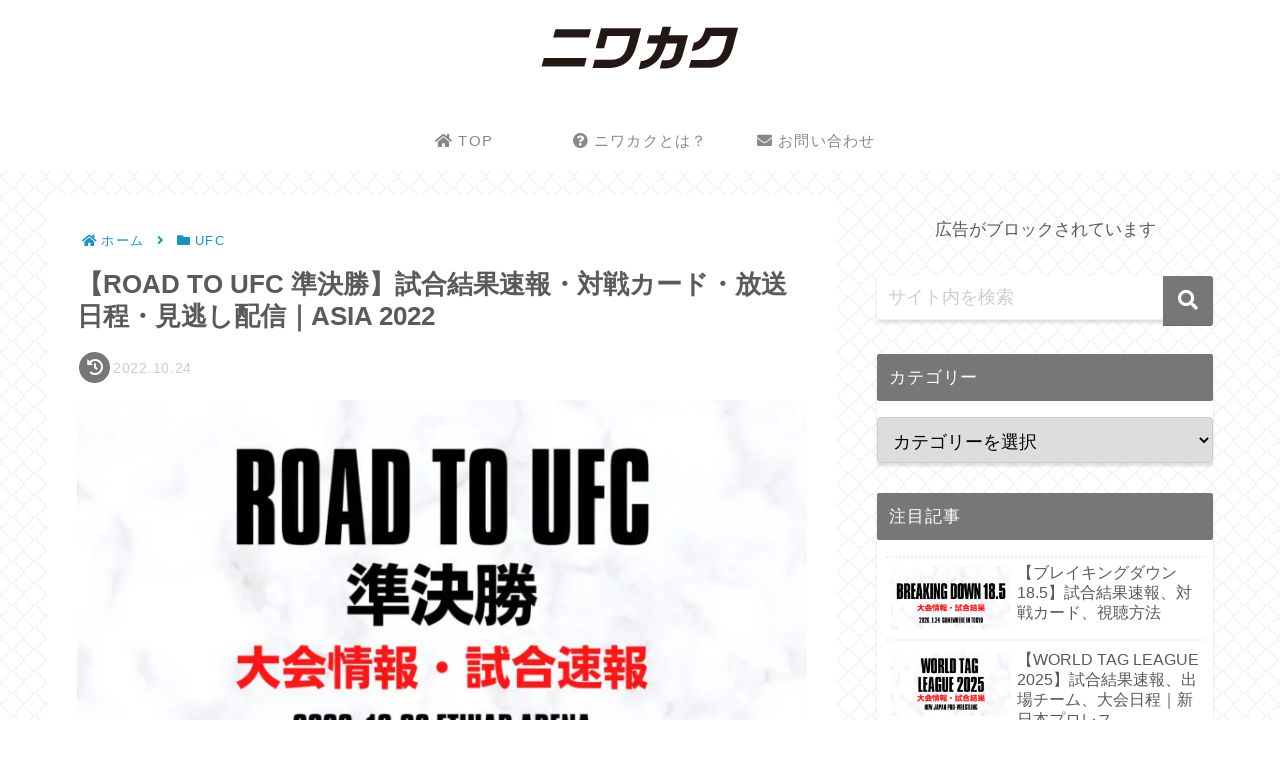

--- FILE ---
content_type: text/html; charset=UTF-8
request_url: https://niwakaku.com/mma/1889/
body_size: 33030
content:
<!doctype html><html dir="ltr" lang="ja"
prefix="og: https://ogp.me/ns#" ><head><meta charset="utf-8"><meta http-equiv="X-UA-Compatible" content="IE=edge"><meta name="viewport" content="width=device-width, initial-scale=1.0, viewport-fit=cover"><meta name="referrer" content="no-referrer-when-downgrade"><meta name="format-detection" content="telephone=no">  <script defer data-type="lazy" data-src="https://www.googletagmanager.com/gtag/js?id=UA-230949816-1"></script> <script defer src="[data-uri]"></script> <meta name="google-site-verification" content="C5qtjhbVE3lv_n-XvX2VdD0VyJ2KiScY05PoKjxVgNM" /><link rel="preconnect dns-prefetch" href="//www.googletagmanager.com"><link rel="preconnect dns-prefetch" href="//www.google-analytics.com"><link rel="preconnect dns-prefetch" href="//ajax.googleapis.com"><link rel="preconnect dns-prefetch" href="//cdnjs.cloudflare.com"><link rel="preconnect dns-prefetch" href="//pagead2.googlesyndication.com"><link rel="preconnect dns-prefetch" href="//googleads.g.doubleclick.net"><link rel="preconnect dns-prefetch" href="//tpc.googlesyndication.com"><link rel="preconnect dns-prefetch" href="//ad.doubleclick.net"><link rel="preconnect dns-prefetch" href="//www.gstatic.com"><link rel="preconnect dns-prefetch" href="//cse.google.com"><link rel="preconnect dns-prefetch" href="//fonts.gstatic.com"><link rel="preconnect dns-prefetch" href="//fonts.googleapis.com"><link rel="preconnect dns-prefetch" href="//cms.quantserve.com"><link rel="preconnect dns-prefetch" href="//secure.gravatar.com"><link rel="preconnect dns-prefetch" href="//cdn.syndication.twimg.com"><link rel="preconnect dns-prefetch" href="//cdn.jsdelivr.net"><link rel="preconnect dns-prefetch" href="//images-fe.ssl-images-amazon.com"><link rel="preconnect dns-prefetch" href="//completion.amazon.com"><link rel="preconnect dns-prefetch" href="//m.media-amazon.com"><link rel="preconnect dns-prefetch" href="//i.moshimo.com"><link rel="preconnect dns-prefetch" href="//aml.valuecommerce.com"><link rel="preconnect dns-prefetch" href="//dalc.valuecommerce.com"><link rel="preconnect dns-prefetch" href="//dalb.valuecommerce.com"><link rel="preload" as="font" type="font/woff" href="https://niwakaku.com/wp-content/themes/cocoon-master/webfonts/icomoon/fonts/icomoon.woff" crossorigin><link rel="preload" as="font" type="font/woff2" href="https://niwakaku.com/wp-content/themes/cocoon-master/webfonts/fontawesome5/webfonts/fa-brands-400.woff2" crossorigin><link rel="preload" as="font" type="font/woff2" href="https://niwakaku.com/wp-content/themes/cocoon-master/webfonts/fontawesome5/webfonts/fa-regular-400.woff2" crossorigin><link rel="preload" as="font" type="font/woff2" href="https://niwakaku.com/wp-content/themes/cocoon-master/webfonts/fontawesome5/webfonts/fa-solid-900.woff2" crossorigin><title>【ROAD TO UFC 準決勝】試合結果速報・対戦カード・放送日程・見逃し配信｜ASIA 2022</title><meta name="description" content="この記事では、「ROAD TO UFC：Abu Dhabi - Episode5 &amp; Episode6」準決勝の大会情報・日程・対戦カード・試合順・放送予定・見逃し配信や、最新情報・試合結果速報など観戦に役立つ情報をわかりやすくまとめています。" /><meta name="robots" content="max-image-preview:large" /><link rel="canonical" href="https://niwakaku.com/mma/1889/" /><meta name="generator" content="All in One SEO (AIOSEO) 4.2.9 " /><meta property="og:locale" content="ja_JP" /><meta property="og:site_name" content="ニワカク | 格闘技の魅力をより多くの方々に知ってもらえるよう、 初心者の方にもわかりやすく格闘技情報を更新中！" /><meta property="og:type" content="article" /><meta property="og:title" content="【ROAD TO UFC 準決勝】試合結果速報・対戦カード・放送日程・見逃し配信｜ASIA 2022" /><meta property="og:description" content="この記事では、「ROAD TO UFC：Abu Dhabi - Episode5 &amp; Episode6」準決勝の大会情報・日程・対戦カード・試合順・放送予定・見逃し配信や、最新情報・試合結果速報など観戦に役立つ情報をわかりやすくまとめています。" /><meta property="og:url" content="https://niwakaku.com/mma/1889/" /><meta property="og:image" content="https://niwakaku.com/wp-content/uploads/2022/10/road_to_ufc_221023.jpg" /><meta property="og:image:secure_url" content="https://niwakaku.com/wp-content/uploads/2022/10/road_to_ufc_221023.jpg" /><meta property="og:image:width" content="780" /><meta property="og:image:height" content="410" /><meta property="article:published_time" content="2022-10-16T06:13:58+00:00" /><meta property="article:modified_time" content="2022-10-23T15:07:18+00:00" /><meta name="twitter:card" content="summary_large_image" /><meta name="twitter:title" content="【ROAD TO UFC 準決勝】試合結果速報・対戦カード・放送日程・見逃し配信｜ASIA 2022" /><meta name="twitter:description" content="この記事では、「ROAD TO UFC：Abu Dhabi - Episode5 &amp; Episode6」準決勝の大会情報・日程・対戦カード・試合順・放送予定・見逃し配信や、最新情報・試合結果速報など観戦に役立つ情報をわかりやすくまとめています。" /><meta name="twitter:image" content="https://niwakaku.com/wp-content/uploads/2022/10/road_to_ufc_221023.jpg" /> <script type="application/ld+json" class="aioseo-schema">{"@context":"https:\/\/schema.org","@graph":[{"@type":"BlogPosting","@id":"https:\/\/niwakaku.com\/mma\/1889\/#blogposting","name":"\u3010ROAD TO UFC \u6e96\u6c7a\u52dd\u3011\u8a66\u5408\u7d50\u679c\u901f\u5831\u30fb\u5bfe\u6226\u30ab\u30fc\u30c9\u30fb\u653e\u9001\u65e5\u7a0b\u30fb\u898b\u9003\u3057\u914d\u4fe1\uff5cASIA 2022","headline":"\u3010ROAD TO UFC \u6e96\u6c7a\u52dd\u3011\u8a66\u5408\u7d50\u679c\u901f\u5831\u30fb\u5bfe\u6226\u30ab\u30fc\u30c9\u30fb\u653e\u9001\u65e5\u7a0b\u30fb\u898b\u9003\u3057\u914d\u4fe1\uff5cASIA 2022","author":{"@id":"https:\/\/niwakaku.com\/author\/niwakaku\/#author"},"publisher":{"@id":"https:\/\/niwakaku.com\/#organization"},"image":{"@type":"ImageObject","url":"https:\/\/niwakaku.com\/wp-content\/uploads\/2022\/10\/road_to_ufc_221023.jpg","width":780,"height":410,"caption":"\u30a2\u30a4\u30ad\u30e3\u30c3\u30c1 \u753b\u50cf"},"datePublished":"2022-10-16T06:13:58+09:00","dateModified":"2022-10-23T15:07:18+09:00","inLanguage":"ja","mainEntityOfPage":{"@id":"https:\/\/niwakaku.com\/mma\/1889\/#webpage"},"isPartOf":{"@id":"https:\/\/niwakaku.com\/mma\/1889\/#webpage"},"articleSection":"UFC, \u7dcf\u5408\u683c\u95d8\u6280"},{"@type":"BreadcrumbList","@id":"https:\/\/niwakaku.com\/mma\/1889\/#breadcrumblist","itemListElement":[{"@type":"ListItem","@id":"https:\/\/niwakaku.com\/#listItem","position":1,"item":{"@type":"WebPage","@id":"https:\/\/niwakaku.com\/","name":"\u30db\u30fc\u30e0","description":"\u300c\u30cb\u30ef\u30ab\u30af\u300d\u3067\u306f\u3001\u683c\u95d8\u6280\u306e\u9b45\u529b\u3092\u3088\u308a\u591a\u304f\u306e\u65b9\u3005\u306b\u77e5\u3063\u3066\u3082\u3089\u3048\u308b\u3088\u3046\u3001 \u521d\u5fc3\u8005\u306e\u65b9\u306b\u3082\u308f\u304b\u308a\u3084\u3059\u304f\u683c\u95d8\u6280\u60c5\u5831\u3092\u66f4\u65b0\u4e2d\uff01","url":"https:\/\/niwakaku.com\/"},"nextItem":"https:\/\/niwakaku.com\/mma\/#listItem"},{"@type":"ListItem","@id":"https:\/\/niwakaku.com\/mma\/#listItem","position":2,"item":{"@type":"WebPage","@id":"https:\/\/niwakaku.com\/mma\/","name":"\u7dcf\u5408\u683c\u95d8\u6280","description":"\u3053\u306e\u8a18\u4e8b\u3067\u306f\u3001\u300cROAD TO UFC\uff1aAbu Dhabi - Episode5 & Episode6\u300d\u6e96\u6c7a\u52dd\u306e\u5927\u4f1a\u60c5\u5831\u30fb\u65e5\u7a0b\u30fb\u5bfe\u6226\u30ab\u30fc\u30c9\u30fb\u8a66\u5408\u9806\u30fb\u653e\u9001\u4e88\u5b9a\u30fb\u898b\u9003\u3057\u914d\u4fe1\u3084\u3001\u6700\u65b0\u60c5\u5831\u30fb\u8a66\u5408\u7d50\u679c\u901f\u5831\u306a\u3069\u89b3\u6226\u306b\u5f79\u7acb\u3064\u60c5\u5831\u3092\u308f\u304b\u308a\u3084\u3059\u304f\u307e\u3068\u3081\u3066\u3044\u307e\u3059\u3002","url":"https:\/\/niwakaku.com\/mma\/"},"previousItem":"https:\/\/niwakaku.com\/#listItem"}]},{"@type":"Organization","@id":"https:\/\/niwakaku.com\/#organization","name":"\u30cb\u30ef\u30ab\u30af","url":"https:\/\/niwakaku.com\/"},{"@type":"Person","@id":"https:\/\/niwakaku.com\/author\/niwakaku\/#author","url":"https:\/\/niwakaku.com\/author\/niwakaku\/","name":"\u30cb\u30ef\u30ab\u30af","image":{"@type":"ImageObject","@id":"https:\/\/niwakaku.com\/mma\/1889\/#authorImage","url":"https:\/\/secure.gravatar.com\/avatar\/a5126c2019906673a063e65fd9e373ad?s=96&d=mm&r=g","width":96,"height":96,"caption":"\u30cb\u30ef\u30ab\u30af"}},{"@type":"WebPage","@id":"https:\/\/niwakaku.com\/mma\/1889\/#webpage","url":"https:\/\/niwakaku.com\/mma\/1889\/","name":"\u3010ROAD TO UFC \u6e96\u6c7a\u52dd\u3011\u8a66\u5408\u7d50\u679c\u901f\u5831\u30fb\u5bfe\u6226\u30ab\u30fc\u30c9\u30fb\u653e\u9001\u65e5\u7a0b\u30fb\u898b\u9003\u3057\u914d\u4fe1\uff5cASIA 2022","description":"\u3053\u306e\u8a18\u4e8b\u3067\u306f\u3001\u300cROAD TO UFC\uff1aAbu Dhabi - Episode5 & Episode6\u300d\u6e96\u6c7a\u52dd\u306e\u5927\u4f1a\u60c5\u5831\u30fb\u65e5\u7a0b\u30fb\u5bfe\u6226\u30ab\u30fc\u30c9\u30fb\u8a66\u5408\u9806\u30fb\u653e\u9001\u4e88\u5b9a\u30fb\u898b\u9003\u3057\u914d\u4fe1\u3084\u3001\u6700\u65b0\u60c5\u5831\u30fb\u8a66\u5408\u7d50\u679c\u901f\u5831\u306a\u3069\u89b3\u6226\u306b\u5f79\u7acb\u3064\u60c5\u5831\u3092\u308f\u304b\u308a\u3084\u3059\u304f\u307e\u3068\u3081\u3066\u3044\u307e\u3059\u3002","inLanguage":"ja","isPartOf":{"@id":"https:\/\/niwakaku.com\/#website"},"breadcrumb":{"@id":"https:\/\/niwakaku.com\/mma\/1889\/#breadcrumblist"},"author":{"@id":"https:\/\/niwakaku.com\/author\/niwakaku\/#author"},"creator":{"@id":"https:\/\/niwakaku.com\/author\/niwakaku\/#author"},"image":{"@type":"ImageObject","url":"https:\/\/niwakaku.com\/wp-content\/uploads\/2022\/10\/road_to_ufc_221023.jpg","@id":"https:\/\/niwakaku.com\/#mainImage","width":780,"height":410,"caption":"\u30a2\u30a4\u30ad\u30e3\u30c3\u30c1 \u753b\u50cf"},"primaryImageOfPage":{"@id":"https:\/\/niwakaku.com\/mma\/1889\/#mainImage"},"datePublished":"2022-10-16T06:13:58+09:00","dateModified":"2022-10-23T15:07:18+09:00"},{"@type":"WebSite","@id":"https:\/\/niwakaku.com\/#website","url":"https:\/\/niwakaku.com\/","name":"\u30cb\u30ef\u30ab\u30af","description":"\u683c\u95d8\u6280\u306e\u9b45\u529b\u3092\u3088\u308a\u591a\u304f\u306e\u65b9\u3005\u306b\u77e5\u3063\u3066\u3082\u3089\u3048\u308b\u3088\u3046\u3001 \u521d\u5fc3\u8005\u306e\u65b9\u306b\u3082\u308f\u304b\u308a\u3084\u3059\u304f\u683c\u95d8\u6280\u60c5\u5831\u3092\u66f4\u65b0\u4e2d\uff01","inLanguage":"ja","publisher":{"@id":"https:\/\/niwakaku.com\/#organization"}}]}</script> <meta property="og:type" content="article"><meta property="og:description" content="この記事では、「ROAD TO UFC：Abu Dhabi - Episode5 &amp;amp;amp; Episode6」準決勝の大会情報・日程・対戦カード・試合順・放送予定・見逃し配信や、最新情報・試合結果速報など観戦に役立つ情報をわかりやすくまとめています。"><meta property="og:title" content="【ROAD TO UFC 準決勝】試合結果速報・対戦カード・放送日程・見逃し配信｜ASIA 2022"><meta property="og:url" content="https://niwakaku.com/mma/1889/"><meta property="og:image" content="https://niwakaku.com/wp-content/uploads/2022/10/road_to_ufc_221023.jpg"><meta property="og:site_name" content="ニワカク"><meta property="og:locale" content="ja_JP"><meta property="article:published_time" content="2022-10-24T00:07:18+09:00" /><meta property="article:modified_time" content="2022-10-24T00:07:18+09:00" /><meta property="article:section" content="UFC"><meta property="article:section" content="総合格闘技"><meta name="twitter:card" content="summary_large_image"><meta property="twitter:description" content="この記事では、「ROAD TO UFC：Abu Dhabi - Episode5 &amp;amp;amp; Episode6」準決勝の大会情報・日程・対戦カード・試合順・放送予定・見逃し配信や、最新情報・試合結果速報など観戦に役立つ情報をわかりやすくまとめています。"><meta property="twitter:title" content="【ROAD TO UFC 準決勝】試合結果速報・対戦カード・放送日程・見逃し配信｜ASIA 2022"><meta property="twitter:url" content="https://niwakaku.com/mma/1889/"><meta name="twitter:image" content="https://niwakaku.com/wp-content/uploads/2022/10/road_to_ufc_221023.jpg"><meta name="twitter:domain" content="niwakaku.com"><link rel='dns-prefetch' href='//ajax.googleapis.com' /><link rel='dns-prefetch' href='//cdnjs.cloudflare.com' /><link rel='dns-prefetch' href='//cdn.jsdelivr.net' /><link href='https://fonts.gstatic.com' crossorigin='anonymous' rel='preconnect' /><link rel="alternate" type="application/rss+xml" title="ニワカク &raquo; フィード" href="https://niwakaku.com/feed/" /><link rel="alternate" type="application/rss+xml" title="ニワカク &raquo; コメントフィード" href="https://niwakaku.com/comments/feed/" /><link rel="alternate" type="application/rss+xml" title="ニワカク &raquo; 【ROAD TO UFC 準決勝】試合結果速報・対戦カード・放送日程・見逃し配信｜ASIA 2022 のコメントのフィード" href="https://niwakaku.com/mma/1889/feed/" /><!-- <link rel='stylesheet' id='wp-block-library-css'  href='https://niwakaku.com/wp-includes/css/dist/block-library/style.min.css?ver=6.0.7&#038;fver=20230522012808' media='all' /> --><!-- <link rel='stylesheet' id='quads-style-css-css'  href='https://niwakaku.com/wp-content/plugins/quick-adsense-reloaded/includes/gutenberg/dist/blocks.style.build.css?ver=2.0.79.1&#038;fver=20231219013411' media='all' /> -->
<link rel="stylesheet" type="text/css" href="//niwakaku.com/wp-content/cache/wpfc-minified/q9krkpx1/3y5nr.css" media="all"/><style id='global-styles-inline-css'>body{--wp--preset--color--black:#333;--wp--preset--color--cyan-bluish-gray:#abb8c3;--wp--preset--color--white:#fff;--wp--preset--color--pale-pink:#f78da7;--wp--preset--color--vivid-red:#cf2e2e;--wp--preset--color--luminous-vivid-orange:#ff6900;--wp--preset--color--luminous-vivid-amber:#fcb900;--wp--preset--color--light-green-cyan:#7bdcb5;--wp--preset--color--vivid-green-cyan:#00d084;--wp--preset--color--pale-cyan-blue:#8ed1fc;--wp--preset--color--vivid-cyan-blue:#0693e3;--wp--preset--color--vivid-purple:#9b51e0;--wp--preset--color--key-color:#19448e;--wp--preset--color--red:#e60033;--wp--preset--color--pink:#e95295;--wp--preset--color--purple:#884898;--wp--preset--color--deep:#55295b;--wp--preset--color--indigo:#1e50a2;--wp--preset--color--blue:#0095d9;--wp--preset--color--light-blue:#2ca9e1;--wp--preset--color--cyan:#00a3af;--wp--preset--color--teal:#007b43;--wp--preset--color--green:#3eb370;--wp--preset--color--light-green:#8bc34a;--wp--preset--color--lime:#c3d825;--wp--preset--color--yellow:#ffd900;--wp--preset--color--amber:#ffc107;--wp--preset--color--orange:#f39800;--wp--preset--color--deep-orange:#ea5506;--wp--preset--color--brown:#954e2a;--wp--preset--color--grey:#949495;--wp--preset--color--watery-blue:#f3fafe;--wp--preset--color--watery-yellow:#fff7cc;--wp--preset--color--watery-red:#fdf2f2;--wp--preset--color--watery-green:#ebf8f4;--wp--preset--color--ex-a:#fff;--wp--preset--color--ex-b:#fff;--wp--preset--color--ex-c:#fff;--wp--preset--color--ex-d:#fff;--wp--preset--color--ex-e:#fff;--wp--preset--color--ex-f:#fff;--wp--preset--gradient--vivid-cyan-blue-to-vivid-purple:linear-gradient(135deg,rgba(6,147,227,1) 0%,#9b51e0 100%);--wp--preset--gradient--light-green-cyan-to-vivid-green-cyan:linear-gradient(135deg,#7adcb4 0%,#00d082 100%);--wp--preset--gradient--luminous-vivid-amber-to-luminous-vivid-orange:linear-gradient(135deg,rgba(252,185,0,1) 0%,rgba(255,105,0,1) 100%);--wp--preset--gradient--luminous-vivid-orange-to-vivid-red:linear-gradient(135deg,rgba(255,105,0,1) 0%,#cf2e2e 100%);--wp--preset--gradient--very-light-gray-to-cyan-bluish-gray:linear-gradient(135deg,#eee 0%,#a9b8c3 100%);--wp--preset--gradient--cool-to-warm-spectrum:linear-gradient(135deg,#4aeadc 0%,#9778d1 20%,#cf2aba 40%,#ee2c82 60%,#fb6962 80%,#fef84c 100%);--wp--preset--gradient--blush-light-purple:linear-gradient(135deg,#ffceec 0%,#9896f0 100%);--wp--preset--gradient--blush-bordeaux:linear-gradient(135deg,#fecda5 0%,#fe2d2d 50%,#6b003e 100%);--wp--preset--gradient--luminous-dusk:linear-gradient(135deg,#ffcb70 0%,#c751c0 50%,#4158d0 100%);--wp--preset--gradient--pale-ocean:linear-gradient(135deg,#fff5cb 0%,#b6e3d4 50%,#33a7b5 100%);--wp--preset--gradient--electric-grass:linear-gradient(135deg,#caf880 0%,#71ce7e 100%);--wp--preset--gradient--midnight:linear-gradient(135deg,#020381 0%,#2874fc 100%);--wp--preset--duotone--dark-grayscale:url('#wp-duotone-dark-grayscale');--wp--preset--duotone--grayscale:url('#wp-duotone-grayscale');--wp--preset--duotone--purple-yellow:url('#wp-duotone-purple-yellow');--wp--preset--duotone--blue-red:url('#wp-duotone-blue-red');--wp--preset--duotone--midnight:url('#wp-duotone-midnight');--wp--preset--duotone--magenta-yellow:url('#wp-duotone-magenta-yellow');--wp--preset--duotone--purple-green:url('#wp-duotone-purple-green');--wp--preset--duotone--blue-orange:url('#wp-duotone-blue-orange');--wp--preset--font-size--small:13px;--wp--preset--font-size--medium:20px;--wp--preset--font-size--large:36px;--wp--preset--font-size--x-large:42px}.has-black-color{color:var(--wp--preset--color--black) !important}.has-cyan-bluish-gray-color{color:var(--wp--preset--color--cyan-bluish-gray) !important}.has-white-color{color:var(--wp--preset--color--white) !important}.has-pale-pink-color{color:var(--wp--preset--color--pale-pink) !important}.has-vivid-red-color{color:var(--wp--preset--color--vivid-red) !important}.has-luminous-vivid-orange-color{color:var(--wp--preset--color--luminous-vivid-orange) !important}.has-luminous-vivid-amber-color{color:var(--wp--preset--color--luminous-vivid-amber) !important}.has-light-green-cyan-color{color:var(--wp--preset--color--light-green-cyan) !important}.has-vivid-green-cyan-color{color:var(--wp--preset--color--vivid-green-cyan) !important}.has-pale-cyan-blue-color{color:var(--wp--preset--color--pale-cyan-blue) !important}.has-vivid-cyan-blue-color{color:var(--wp--preset--color--vivid-cyan-blue) !important}.has-vivid-purple-color{color:var(--wp--preset--color--vivid-purple) !important}.has-black-background-color{background-color:var(--wp--preset--color--black) !important}.has-cyan-bluish-gray-background-color{background-color:var(--wp--preset--color--cyan-bluish-gray) !important}.has-white-background-color{background-color:var(--wp--preset--color--white) !important}.has-pale-pink-background-color{background-color:var(--wp--preset--color--pale-pink) !important}.has-vivid-red-background-color{background-color:var(--wp--preset--color--vivid-red) !important}.has-luminous-vivid-orange-background-color{background-color:var(--wp--preset--color--luminous-vivid-orange) !important}.has-luminous-vivid-amber-background-color{background-color:var(--wp--preset--color--luminous-vivid-amber) !important}.has-light-green-cyan-background-color{background-color:var(--wp--preset--color--light-green-cyan) !important}.has-vivid-green-cyan-background-color{background-color:var(--wp--preset--color--vivid-green-cyan) !important}.has-pale-cyan-blue-background-color{background-color:var(--wp--preset--color--pale-cyan-blue) !important}.has-vivid-cyan-blue-background-color{background-color:var(--wp--preset--color--vivid-cyan-blue) !important}.has-vivid-purple-background-color{background-color:var(--wp--preset--color--vivid-purple) !important}.has-black-border-color{border-color:var(--wp--preset--color--black) !important}.has-cyan-bluish-gray-border-color{border-color:var(--wp--preset--color--cyan-bluish-gray) !important}.has-white-border-color{border-color:var(--wp--preset--color--white) !important}.has-pale-pink-border-color{border-color:var(--wp--preset--color--pale-pink) !important}.has-vivid-red-border-color{border-color:var(--wp--preset--color--vivid-red) !important}.has-luminous-vivid-orange-border-color{border-color:var(--wp--preset--color--luminous-vivid-orange) !important}.has-luminous-vivid-amber-border-color{border-color:var(--wp--preset--color--luminous-vivid-amber) !important}.has-light-green-cyan-border-color{border-color:var(--wp--preset--color--light-green-cyan) !important}.has-vivid-green-cyan-border-color{border-color:var(--wp--preset--color--vivid-green-cyan) !important}.has-pale-cyan-blue-border-color{border-color:var(--wp--preset--color--pale-cyan-blue) !important}.has-vivid-cyan-blue-border-color{border-color:var(--wp--preset--color--vivid-cyan-blue) !important}.has-vivid-purple-border-color{border-color:var(--wp--preset--color--vivid-purple) !important}.has-vivid-cyan-blue-to-vivid-purple-gradient-background{background:var(--wp--preset--gradient--vivid-cyan-blue-to-vivid-purple) !important}.has-light-green-cyan-to-vivid-green-cyan-gradient-background{background:var(--wp--preset--gradient--light-green-cyan-to-vivid-green-cyan) !important}.has-luminous-vivid-amber-to-luminous-vivid-orange-gradient-background{background:var(--wp--preset--gradient--luminous-vivid-amber-to-luminous-vivid-orange) !important}.has-luminous-vivid-orange-to-vivid-red-gradient-background{background:var(--wp--preset--gradient--luminous-vivid-orange-to-vivid-red) !important}.has-very-light-gray-to-cyan-bluish-gray-gradient-background{background:var(--wp--preset--gradient--very-light-gray-to-cyan-bluish-gray) !important}.has-cool-to-warm-spectrum-gradient-background{background:var(--wp--preset--gradient--cool-to-warm-spectrum) !important}.has-blush-light-purple-gradient-background{background:var(--wp--preset--gradient--blush-light-purple) !important}.has-blush-bordeaux-gradient-background{background:var(--wp--preset--gradient--blush-bordeaux) !important}.has-luminous-dusk-gradient-background{background:var(--wp--preset--gradient--luminous-dusk) !important}.has-pale-ocean-gradient-background{background:var(--wp--preset--gradient--pale-ocean) !important}.has-electric-grass-gradient-background{background:var(--wp--preset--gradient--electric-grass) !important}.has-midnight-gradient-background{background:var(--wp--preset--gradient--midnight) !important}.has-small-font-size{font-size:var(--wp--preset--font-size--small) !important}.has-medium-font-size{font-size:var(--wp--preset--font-size--medium) !important}.has-large-font-size{font-size:var(--wp--preset--font-size--large) !important}.has-x-large-font-size{font-size:var(--wp--preset--font-size--x-large) !important}</style><!-- <link rel='stylesheet' id='contact-form-7-css'  href='https://niwakaku.com/wp-content/cache/autoptimize/css/autoptimize_single_0e4a098f3f6e3faede64db8b9da80ba2.css?ver=5.7.4&#038;fver=20230221084008' media='all' /> --><!-- <link rel='stylesheet' id='cocoon-style-css'  href='https://niwakaku.com/wp-content/cache/autoptimize/css/autoptimize_single_29635f050eabf30393e4a476e58a213f.css?ver=6.0.7&#038;fver=20231002082248' media='all' /> --><!-- <link rel='stylesheet' id='cocoon-keyframes-css'  href='https://niwakaku.com/wp-content/cache/autoptimize/css/autoptimize_single_5901dd6d92630749b9a2548cc5e46dc0.css?ver=6.0.7&#038;fver=20221116082718' media='all' /> --><!-- <link rel='stylesheet' id='font-awesome-style-css'  href='https://niwakaku.com/wp-content/themes/cocoon-master/webfonts/fontawesome5/css/all.min.css?ver=6.0.7&#038;fver=20221116082718' media='all' /> --><!-- <link rel='stylesheet' id='font-awesome5-update-style-css'  href='https://niwakaku.com/wp-content/cache/autoptimize/css/autoptimize_single_e12f4dffd7b240f539a630d0af0ea3f9.css?ver=6.0.7&#038;fver=20221116082718' media='all' /> --><!-- <link rel='stylesheet' id='icomoon-style-css'  href='https://niwakaku.com/wp-content/cache/autoptimize/css/autoptimize_single_b28ce609b34a6b34ebaf837f8aa09cc3.css?ver=6.0.7&#038;fver=20221116082718' media='all' /> --><!-- <link rel='stylesheet' id='baguettebox-style-css'  href='https://niwakaku.com/wp-content/themes/cocoon-master/plugins/baguettebox/dist/baguetteBox.min.css?ver=6.0.7&#038;fver=20221116082718' media='all' /> -->
<link rel="stylesheet" type="text/css" href="//niwakaku.com/wp-content/cache/wpfc-minified/fcybghxi/3y5nr.css" media="all"/><link rel='stylesheet' id='swiper-style-css'  href='https://cdn.jsdelivr.net/npm/swiper@8/swiper-bundle.min.css?ver=6.0.7' media='all' /><!-- <link rel='stylesheet' id='cocoon-skin-style-css'  href='https://niwakaku.com/wp-content/cache/autoptimize/css/autoptimize_single_655bf6c3cc6055bb724f0ac207781e02.css?ver=6.0.7&#038;fver=20221116082719' media='all' /> -->
<link rel="stylesheet" type="text/css" href="//niwakaku.com/wp-content/cache/wpfc-minified/87b68vbf/3y5nr.css" media="all"/><style id='cocoon-skin-style-inline-css'>.main{width:790px}.sidebar{width:376px}.wrap{width:1186px}@media screen and (max-width:1210px){.wrap{width:auto}.main,.sidebar,.sidebar-left .main,.sidebar-left .sidebar{margin:0 .5%}.main{width:67.4%}.sidebar{padding:1.5%;width:30%}.entry-card-thumb{width:38%}.entry-card-content{margin-left:40%}}body:after{content:url(https://niwakaku.com/wp-content/themes/cocoon-master/lib/analytics/access.php?post_id=1889&post_type=post)!important;visibility:hidden;position:absolute;bottom:0;right:0;width:1px;height:1px;overflow:hidden;display:inline!important}.logo-header img{height:300px;width:auto}.logo-header img{width:1000px;height:auto}.toc-checkbox{display:none}.toc-content{visibility:hidden;height:0;opacity:.2;transition:all .5s ease-out}.toc-checkbox:checked~.toc-content{visibility:visible;padding-top:.6em;height:100%;opacity:1}.toc-title:after{content:'[開く]';margin-left:.5em;cursor:pointer;font-size:.8em}.toc-title:hover:after{text-decoration:underline}.toc-checkbox:checked+.toc-title:after{content:'[閉じる]'}#respond{display:none}.entry-content>*,.demo .entry-content p{line-height:1.8}.entry-content>*,.article p,.demo .entry-content p,.article dl,.article ul,.article ol,.article blockquote,.article pre,.article table,.article .toc,.body .article,.body .column-wrap,.body .new-entry-cards,.body .popular-entry-cards,.body .navi-entry-cards,.body .box-menus,.body .ranking-item,.body .rss-entry-cards,.body .widget,.body .author-box,.body .blogcard-wrap,.body .login-user-only,.body .information-box,.body .question-box,.body .alert-box,.body .information,.body .question,.body .alert,.body .memo-box,.body .comment-box,.body .common-icon-box,.body .blank-box,.body .button-block,.body .micro-bottom,.body .caption-box,.body .tab-caption-box,.body .label-box,.body .toggle-wrap,.body .wp-block-image,.body .booklink-box,.body .kaerebalink-box,.body .tomarebalink-box,.body .product-item-box,.body .speech-wrap,.body .wp-block-categories,.body .wp-block-archives,.body .wp-block-archives-dropdown,.body .wp-block-calendar,.body .ad-area,.body .wp-block-gallery,.body .wp-block-audio,.body .wp-block-cover,.body .wp-block-file,.body .wp-block-media-text,.body .wp-block-video,.body .wp-block-buttons,.body .wp-block-columns,.body .wp-block-separator,.body .components-placeholder,.body .wp-block-search,.body .wp-block-social-links,.body .timeline-box,.body .blogcard-type,.body .btn-wrap,.body .btn-wrap a,.body .block-box,.body .wp-block-embed,.body .wp-block-group,.body .wp-block-table,.body .scrollable-table,.body .wp-block-separator,.body .wp-block,.body .video-container,.comment-area,.related-entries,.pager-post-navi,.comment-respond,.is-root-container>*,[data-type="core/freeform"]{margin-bottom:1.8em}.article h2,.article h3,.article h4,.article h5,.article h6{margin-bottom:1.62em}@media screen and (max-width:480px){.body,.menu-content{font-size:16px}}@media screen and (max-width:781px){.wp-block-column{margin-bottom:1.8em}}@media screen and (max-width:599px){.column-wrap>div{margin-bottom:1.8em}}.article .micro-top{margin-bottom:.36em}.article .micro-bottom{margin-top:-1.62em}.article .micro-balloon{margin-bottom:.9em}.article .micro-bottom.micro-balloon{margin-top:-1.26em}.blank-box.bb-key-color{border-color:#19448e}.iic-key-color li:before{color:#19448e}.blank-box.bb-tab.bb-key-color:before{background-color:#19448e}.tb-key-color .toggle-button{border:1px solid #19448e;background:#19448e;color:#fff}.tb-key-color .toggle-button:before{color:#ccc}.tb-key-color .toggle-checkbox:checked~.toggle-content{border-color:#19448e}.cb-key-color.caption-box{border-color:#19448e}.cb-key-color .caption-box-label{background-color:#19448e;color:#fff}.tcb-key-color .tab-caption-box-label{background-color:#19448e;color:#fff}.tcb-key-color .tab-caption-box-content{border-color:#19448e}.lb-key-color .label-box-content{border-color:#19448e}.mc-key-color{background-color:#19448e;color:#fff;border:0}.mc-key-color.micro-bottom:after{border-bottom-color:#19448e;border-top-color:transparent}.mc-key-color:before{border-top-color:transparent;border-bottom-color:transparent}.mc-key-color:after{border-top-color:#19448e}.btn-key-color,.btn-wrap.btn-wrap-key-color>a{background-color:#19448e}.has-text-color.has-key-color-color{color:#19448e}.has-background.has-key-color-background-color{background-color:#19448e}.body.article,body#tinymce.wp-editor{background-color:#fff}.body.article,.editor-post-title__block .editor-post-title__input,body#tinymce.wp-editor{color:#333}html .body .has-key-color-background-color{background-color:#19448e}html .body .has-key-color-color{color:#19448e}html .body .has-key-color-color .toggle-button:before{color:#19448e}html .body .has-key-color-border-color{border-color:#19448e}html .body .btn-wrap.has-key-color-background-color>a{background-color:#19448e}html .body .btn-wrap.has-key-color-color>a{color:#19448e}html .body .btn-wrap.has-key-color-border-color>a{border-color:#19448e}html .body .bb-tab.has-key-color-border-color .bb-label{background-color:#19448e}html .body .toggle-wrap.has-key-color-color .toggle-button,html .body .toggle-wrap.has-key-color-color .toggle-button:before{color:#19448e}html .body .toggle-wrap.has-key-color-border-color .toggle-button{background-color:#19448e}html .body .toggle-wrap.has-key-color-border-color .toggle-button,.toggle-wrap.has-key-color-border-color .toggle-content{border-color:#19448e}html .body .iconlist-box.has-key-color-icon-color li:before{color:#19448e}html .body .micro-balloon.has-key-color-color{color:#19448e}html .body .micro-balloon.has-key-color-background-color{background-color:#19448e;border-color:transparent}html .body .micro-balloon.has-key-color-background-color.micro-bottom:after{border-bottom-color:#19448e;border-top-color:transparent}html .body .micro-balloon.has-key-color-background-color:before{border-top-color:transparent;border-bottom-color:transparent}html .body .micro-balloon.has-key-color-background-color:after{border-top-color:#19448e}html .body .micro-balloon.has-border-color.has-key-color-border-color{border-color:#19448e}html .body .micro-balloon.micro-top.has-key-color-border-color:before{border-top-color:#19448e}html .body .micro-balloon.micro-bottom.has-key-color-border-color:before{border-bottom-color:#19448e}html .body .caption-box.has-key-color-border-color .box-label{background-color:#19448e}html .body .tab-caption-box.has-key-color-border-color .box-label{background-color:#19448e}html .body .tab-caption-box.has-key-color-border-color .box-content{border-color:#19448e}html .body .tab-caption-box.has-key-color-background-color .box-content{background-color:#19448e}html .body .label-box.has-key-color-border-color .box-content{border-color:#19448e}html .body .label-box.has-key-color-background-color .box-content{background-color:#19448e}html .body .speech-balloon.has-key-color-background-color{background-color:#19448e}html .body .speech-balloon.has-text-color.has-key-color-color{color:#19448e}html .body .speech-balloon.has-key-color-border-color{border-color:#19448e}html .body .sbp-l .speech-balloon.has-key-color-border-color:before{border-right-color:#19448e}html .body .sbp-r .speech-balloon.has-key-color-border-color:before{border-left-color:#19448e}html .body .sbp-l .speech-balloon.has-key-color-background-color:after{border-right-color:#19448e}html .body .sbp-r .speech-balloon.has-key-color-background-color:after{border-left-color:#19448e}html .body .sbs-line.sbp-r .speech-balloon.has-key-color-background-color{background-color:#19448e}html .body .sbs-line.sbp-r .speech-balloon.has-key-color-border-color{border-color:#19448e}html .body .speech-wraphtml .body .sbs-think .speech-balloon.has-key-color-border-color:before,html .body .speech-wrap.sbs-think .speech-balloon.has-key-color-border-color:after{border-color:#19448e}html .body .sbs-think .speech-balloon.has-key-color-background-color:before,html .body .sbs-think .speech-balloon.has-key-color-background-color:after{background-color:#19448e}html .body .sbs-think .speech-balloon.has-key-color-border-color:before{border-color:#19448e}html .body .timeline-box.has-key-color-point-color .timeline-item:before{background-color:#19448e}.has-key-color-border-color.is-style-accordion .faq-question{background-color:#19448e}html .body .has-key-color-question-color .faq-question-label{color:#19448e}html .body .has-key-color-question-color.has-border-color .faq-question-label{color:#19448e}html .body .has-key-color-answer-color .faq-answer-label{color:#19448e}html .body .is-style-square.has-key-color-question-color .faq-question-label{color:#fff;background-color:#19448e}html .body .is-style-square.has-key-color-answer-color .faq-answer-label{color:#fff;background-color:#19448e}html .body .has-red-background-color{background-color:#e60033}html .body .has-red-color{color:#e60033}html .body .has-red-color .toggle-button:before{color:#e60033}html .body .has-red-border-color{border-color:#e60033}html .body .btn-wrap.has-red-background-color>a{background-color:#e60033}html .body .btn-wrap.has-red-color>a{color:#e60033}html .body .btn-wrap.has-red-border-color>a{border-color:#e60033}html .body .bb-tab.has-red-border-color .bb-label{background-color:#e60033}html .body .toggle-wrap.has-red-color .toggle-button,html .body .toggle-wrap.has-red-color .toggle-button:before{color:#e60033}html .body .toggle-wrap.has-red-border-color .toggle-button{background-color:#e60033}html .body .toggle-wrap.has-red-border-color .toggle-button,.toggle-wrap.has-red-border-color .toggle-content{border-color:#e60033}html .body .iconlist-box.has-red-icon-color li:before{color:#e60033}html .body .micro-balloon.has-red-color{color:#e60033}html .body .micro-balloon.has-red-background-color{background-color:#e60033;border-color:transparent}html .body .micro-balloon.has-red-background-color.micro-bottom:after{border-bottom-color:#e60033;border-top-color:transparent}html .body .micro-balloon.has-red-background-color:before{border-top-color:transparent;border-bottom-color:transparent}html .body .micro-balloon.has-red-background-color:after{border-top-color:#e60033}html .body .micro-balloon.has-border-color.has-red-border-color{border-color:#e60033}html .body .micro-balloon.micro-top.has-red-border-color:before{border-top-color:#e60033}html .body .micro-balloon.micro-bottom.has-red-border-color:before{border-bottom-color:#e60033}html .body .caption-box.has-red-border-color .box-label{background-color:#e60033}html .body .tab-caption-box.has-red-border-color .box-label{background-color:#e60033}html .body .tab-caption-box.has-red-border-color .box-content{border-color:#e60033}html .body .tab-caption-box.has-red-background-color .box-content{background-color:#e60033}html .body .label-box.has-red-border-color .box-content{border-color:#e60033}html .body .label-box.has-red-background-color .box-content{background-color:#e60033}html .body .speech-balloon.has-red-background-color{background-color:#e60033}html .body .speech-balloon.has-text-color.has-red-color{color:#e60033}html .body .speech-balloon.has-red-border-color{border-color:#e60033}html .body .sbp-l .speech-balloon.has-red-border-color:before{border-right-color:#e60033}html .body .sbp-r .speech-balloon.has-red-border-color:before{border-left-color:#e60033}html .body .sbp-l .speech-balloon.has-red-background-color:after{border-right-color:#e60033}html .body .sbp-r .speech-balloon.has-red-background-color:after{border-left-color:#e60033}html .body .sbs-line.sbp-r .speech-balloon.has-red-background-color{background-color:#e60033}html .body .sbs-line.sbp-r .speech-balloon.has-red-border-color{border-color:#e60033}html .body .speech-wraphtml .body .sbs-think .speech-balloon.has-red-border-color:before,html .body .speech-wrap.sbs-think .speech-balloon.has-red-border-color:after{border-color:#e60033}html .body .sbs-think .speech-balloon.has-red-background-color:before,html .body .sbs-think .speech-balloon.has-red-background-color:after{background-color:#e60033}html .body .sbs-think .speech-balloon.has-red-border-color:before{border-color:#e60033}html .body .timeline-box.has-red-point-color .timeline-item:before{background-color:#e60033}.has-red-border-color.is-style-accordion .faq-question{background-color:#e60033}html .body .has-red-question-color .faq-question-label{color:#e60033}html .body .has-red-question-color.has-border-color .faq-question-label{color:#e60033}html .body .has-red-answer-color .faq-answer-label{color:#e60033}html .body .is-style-square.has-red-question-color .faq-question-label{color:#fff;background-color:#e60033}html .body .is-style-square.has-red-answer-color .faq-answer-label{color:#fff;background-color:#e60033}html .body .has-pink-background-color{background-color:#e95295}html .body .has-pink-color{color:#e95295}html .body .has-pink-color .toggle-button:before{color:#e95295}html .body .has-pink-border-color{border-color:#e95295}html .body .btn-wrap.has-pink-background-color>a{background-color:#e95295}html .body .btn-wrap.has-pink-color>a{color:#e95295}html .body .btn-wrap.has-pink-border-color>a{border-color:#e95295}html .body .bb-tab.has-pink-border-color .bb-label{background-color:#e95295}html .body .toggle-wrap.has-pink-color .toggle-button,html .body .toggle-wrap.has-pink-color .toggle-button:before{color:#e95295}html .body .toggle-wrap.has-pink-border-color .toggle-button{background-color:#e95295}html .body .toggle-wrap.has-pink-border-color .toggle-button,.toggle-wrap.has-pink-border-color .toggle-content{border-color:#e95295}html .body .iconlist-box.has-pink-icon-color li:before{color:#e95295}html .body .micro-balloon.has-pink-color{color:#e95295}html .body .micro-balloon.has-pink-background-color{background-color:#e95295;border-color:transparent}html .body .micro-balloon.has-pink-background-color.micro-bottom:after{border-bottom-color:#e95295;border-top-color:transparent}html .body .micro-balloon.has-pink-background-color:before{border-top-color:transparent;border-bottom-color:transparent}html .body .micro-balloon.has-pink-background-color:after{border-top-color:#e95295}html .body .micro-balloon.has-border-color.has-pink-border-color{border-color:#e95295}html .body .micro-balloon.micro-top.has-pink-border-color:before{border-top-color:#e95295}html .body .micro-balloon.micro-bottom.has-pink-border-color:before{border-bottom-color:#e95295}html .body .caption-box.has-pink-border-color .box-label{background-color:#e95295}html .body .tab-caption-box.has-pink-border-color .box-label{background-color:#e95295}html .body .tab-caption-box.has-pink-border-color .box-content{border-color:#e95295}html .body .tab-caption-box.has-pink-background-color .box-content{background-color:#e95295}html .body .label-box.has-pink-border-color .box-content{border-color:#e95295}html .body .label-box.has-pink-background-color .box-content{background-color:#e95295}html .body .speech-balloon.has-pink-background-color{background-color:#e95295}html .body .speech-balloon.has-text-color.has-pink-color{color:#e95295}html .body .speech-balloon.has-pink-border-color{border-color:#e95295}html .body .sbp-l .speech-balloon.has-pink-border-color:before{border-right-color:#e95295}html .body .sbp-r .speech-balloon.has-pink-border-color:before{border-left-color:#e95295}html .body .sbp-l .speech-balloon.has-pink-background-color:after{border-right-color:#e95295}html .body .sbp-r .speech-balloon.has-pink-background-color:after{border-left-color:#e95295}html .body .sbs-line.sbp-r .speech-balloon.has-pink-background-color{background-color:#e95295}html .body .sbs-line.sbp-r .speech-balloon.has-pink-border-color{border-color:#e95295}html .body .speech-wraphtml .body .sbs-think .speech-balloon.has-pink-border-color:before,html .body .speech-wrap.sbs-think .speech-balloon.has-pink-border-color:after{border-color:#e95295}html .body .sbs-think .speech-balloon.has-pink-background-color:before,html .body .sbs-think .speech-balloon.has-pink-background-color:after{background-color:#e95295}html .body .sbs-think .speech-balloon.has-pink-border-color:before{border-color:#e95295}html .body .timeline-box.has-pink-point-color .timeline-item:before{background-color:#e95295}.has-pink-border-color.is-style-accordion .faq-question{background-color:#e95295}html .body .has-pink-question-color .faq-question-label{color:#e95295}html .body .has-pink-question-color.has-border-color .faq-question-label{color:#e95295}html .body .has-pink-answer-color .faq-answer-label{color:#e95295}html .body .is-style-square.has-pink-question-color .faq-question-label{color:#fff;background-color:#e95295}html .body .is-style-square.has-pink-answer-color .faq-answer-label{color:#fff;background-color:#e95295}html .body .has-purple-background-color{background-color:#884898}html .body .has-purple-color{color:#884898}html .body .has-purple-color .toggle-button:before{color:#884898}html .body .has-purple-border-color{border-color:#884898}html .body .btn-wrap.has-purple-background-color>a{background-color:#884898}html .body .btn-wrap.has-purple-color>a{color:#884898}html .body .btn-wrap.has-purple-border-color>a{border-color:#884898}html .body .bb-tab.has-purple-border-color .bb-label{background-color:#884898}html .body .toggle-wrap.has-purple-color .toggle-button,html .body .toggle-wrap.has-purple-color .toggle-button:before{color:#884898}html .body .toggle-wrap.has-purple-border-color .toggle-button{background-color:#884898}html .body .toggle-wrap.has-purple-border-color .toggle-button,.toggle-wrap.has-purple-border-color .toggle-content{border-color:#884898}html .body .iconlist-box.has-purple-icon-color li:before{color:#884898}html .body .micro-balloon.has-purple-color{color:#884898}html .body .micro-balloon.has-purple-background-color{background-color:#884898;border-color:transparent}html .body .micro-balloon.has-purple-background-color.micro-bottom:after{border-bottom-color:#884898;border-top-color:transparent}html .body .micro-balloon.has-purple-background-color:before{border-top-color:transparent;border-bottom-color:transparent}html .body .micro-balloon.has-purple-background-color:after{border-top-color:#884898}html .body .micro-balloon.has-border-color.has-purple-border-color{border-color:#884898}html .body .micro-balloon.micro-top.has-purple-border-color:before{border-top-color:#884898}html .body .micro-balloon.micro-bottom.has-purple-border-color:before{border-bottom-color:#884898}html .body .caption-box.has-purple-border-color .box-label{background-color:#884898}html .body .tab-caption-box.has-purple-border-color .box-label{background-color:#884898}html .body .tab-caption-box.has-purple-border-color .box-content{border-color:#884898}html .body .tab-caption-box.has-purple-background-color .box-content{background-color:#884898}html .body .label-box.has-purple-border-color .box-content{border-color:#884898}html .body .label-box.has-purple-background-color .box-content{background-color:#884898}html .body .speech-balloon.has-purple-background-color{background-color:#884898}html .body .speech-balloon.has-text-color.has-purple-color{color:#884898}html .body .speech-balloon.has-purple-border-color{border-color:#884898}html .body .sbp-l .speech-balloon.has-purple-border-color:before{border-right-color:#884898}html .body .sbp-r .speech-balloon.has-purple-border-color:before{border-left-color:#884898}html .body .sbp-l .speech-balloon.has-purple-background-color:after{border-right-color:#884898}html .body .sbp-r .speech-balloon.has-purple-background-color:after{border-left-color:#884898}html .body .sbs-line.sbp-r .speech-balloon.has-purple-background-color{background-color:#884898}html .body .sbs-line.sbp-r .speech-balloon.has-purple-border-color{border-color:#884898}html .body .speech-wraphtml .body .sbs-think .speech-balloon.has-purple-border-color:before,html .body .speech-wrap.sbs-think .speech-balloon.has-purple-border-color:after{border-color:#884898}html .body .sbs-think .speech-balloon.has-purple-background-color:before,html .body .sbs-think .speech-balloon.has-purple-background-color:after{background-color:#884898}html .body .sbs-think .speech-balloon.has-purple-border-color:before{border-color:#884898}html .body .timeline-box.has-purple-point-color .timeline-item:before{background-color:#884898}.has-purple-border-color.is-style-accordion .faq-question{background-color:#884898}html .body .has-purple-question-color .faq-question-label{color:#884898}html .body .has-purple-question-color.has-border-color .faq-question-label{color:#884898}html .body .has-purple-answer-color .faq-answer-label{color:#884898}html .body .is-style-square.has-purple-question-color .faq-question-label{color:#fff;background-color:#884898}html .body .is-style-square.has-purple-answer-color .faq-answer-label{color:#fff;background-color:#884898}html .body .has-deep-background-color{background-color:#55295b}html .body .has-deep-color{color:#55295b}html .body .has-deep-color .toggle-button:before{color:#55295b}html .body .has-deep-border-color{border-color:#55295b}html .body .btn-wrap.has-deep-background-color>a{background-color:#55295b}html .body .btn-wrap.has-deep-color>a{color:#55295b}html .body .btn-wrap.has-deep-border-color>a{border-color:#55295b}html .body .bb-tab.has-deep-border-color .bb-label{background-color:#55295b}html .body .toggle-wrap.has-deep-color .toggle-button,html .body .toggle-wrap.has-deep-color .toggle-button:before{color:#55295b}html .body .toggle-wrap.has-deep-border-color .toggle-button{background-color:#55295b}html .body .toggle-wrap.has-deep-border-color .toggle-button,.toggle-wrap.has-deep-border-color .toggle-content{border-color:#55295b}html .body .iconlist-box.has-deep-icon-color li:before{color:#55295b}html .body .micro-balloon.has-deep-color{color:#55295b}html .body .micro-balloon.has-deep-background-color{background-color:#55295b;border-color:transparent}html .body .micro-balloon.has-deep-background-color.micro-bottom:after{border-bottom-color:#55295b;border-top-color:transparent}html .body .micro-balloon.has-deep-background-color:before{border-top-color:transparent;border-bottom-color:transparent}html .body .micro-balloon.has-deep-background-color:after{border-top-color:#55295b}html .body .micro-balloon.has-border-color.has-deep-border-color{border-color:#55295b}html .body .micro-balloon.micro-top.has-deep-border-color:before{border-top-color:#55295b}html .body .micro-balloon.micro-bottom.has-deep-border-color:before{border-bottom-color:#55295b}html .body .caption-box.has-deep-border-color .box-label{background-color:#55295b}html .body .tab-caption-box.has-deep-border-color .box-label{background-color:#55295b}html .body .tab-caption-box.has-deep-border-color .box-content{border-color:#55295b}html .body .tab-caption-box.has-deep-background-color .box-content{background-color:#55295b}html .body .label-box.has-deep-border-color .box-content{border-color:#55295b}html .body .label-box.has-deep-background-color .box-content{background-color:#55295b}html .body .speech-balloon.has-deep-background-color{background-color:#55295b}html .body .speech-balloon.has-text-color.has-deep-color{color:#55295b}html .body .speech-balloon.has-deep-border-color{border-color:#55295b}html .body .sbp-l .speech-balloon.has-deep-border-color:before{border-right-color:#55295b}html .body .sbp-r .speech-balloon.has-deep-border-color:before{border-left-color:#55295b}html .body .sbp-l .speech-balloon.has-deep-background-color:after{border-right-color:#55295b}html .body .sbp-r .speech-balloon.has-deep-background-color:after{border-left-color:#55295b}html .body .sbs-line.sbp-r .speech-balloon.has-deep-background-color{background-color:#55295b}html .body .sbs-line.sbp-r .speech-balloon.has-deep-border-color{border-color:#55295b}html .body .speech-wraphtml .body .sbs-think .speech-balloon.has-deep-border-color:before,html .body .speech-wrap.sbs-think .speech-balloon.has-deep-border-color:after{border-color:#55295b}html .body .sbs-think .speech-balloon.has-deep-background-color:before,html .body .sbs-think .speech-balloon.has-deep-background-color:after{background-color:#55295b}html .body .sbs-think .speech-balloon.has-deep-border-color:before{border-color:#55295b}html .body .timeline-box.has-deep-point-color .timeline-item:before{background-color:#55295b}.has-deep-border-color.is-style-accordion .faq-question{background-color:#55295b}html .body .has-deep-question-color .faq-question-label{color:#55295b}html .body .has-deep-question-color.has-border-color .faq-question-label{color:#55295b}html .body .has-deep-answer-color .faq-answer-label{color:#55295b}html .body .is-style-square.has-deep-question-color .faq-question-label{color:#fff;background-color:#55295b}html .body .is-style-square.has-deep-answer-color .faq-answer-label{color:#fff;background-color:#55295b}html .body .has-indigo-background-color{background-color:#1e50a2}html .body .has-indigo-color{color:#1e50a2}html .body .has-indigo-color .toggle-button:before{color:#1e50a2}html .body .has-indigo-border-color{border-color:#1e50a2}html .body .btn-wrap.has-indigo-background-color>a{background-color:#1e50a2}html .body .btn-wrap.has-indigo-color>a{color:#1e50a2}html .body .btn-wrap.has-indigo-border-color>a{border-color:#1e50a2}html .body .bb-tab.has-indigo-border-color .bb-label{background-color:#1e50a2}html .body .toggle-wrap.has-indigo-color .toggle-button,html .body .toggle-wrap.has-indigo-color .toggle-button:before{color:#1e50a2}html .body .toggle-wrap.has-indigo-border-color .toggle-button{background-color:#1e50a2}html .body .toggle-wrap.has-indigo-border-color .toggle-button,.toggle-wrap.has-indigo-border-color .toggle-content{border-color:#1e50a2}html .body .iconlist-box.has-indigo-icon-color li:before{color:#1e50a2}html .body .micro-balloon.has-indigo-color{color:#1e50a2}html .body .micro-balloon.has-indigo-background-color{background-color:#1e50a2;border-color:transparent}html .body .micro-balloon.has-indigo-background-color.micro-bottom:after{border-bottom-color:#1e50a2;border-top-color:transparent}html .body .micro-balloon.has-indigo-background-color:before{border-top-color:transparent;border-bottom-color:transparent}html .body .micro-balloon.has-indigo-background-color:after{border-top-color:#1e50a2}html .body .micro-balloon.has-border-color.has-indigo-border-color{border-color:#1e50a2}html .body .micro-balloon.micro-top.has-indigo-border-color:before{border-top-color:#1e50a2}html .body .micro-balloon.micro-bottom.has-indigo-border-color:before{border-bottom-color:#1e50a2}html .body .caption-box.has-indigo-border-color .box-label{background-color:#1e50a2}html .body .tab-caption-box.has-indigo-border-color .box-label{background-color:#1e50a2}html .body .tab-caption-box.has-indigo-border-color .box-content{border-color:#1e50a2}html .body .tab-caption-box.has-indigo-background-color .box-content{background-color:#1e50a2}html .body .label-box.has-indigo-border-color .box-content{border-color:#1e50a2}html .body .label-box.has-indigo-background-color .box-content{background-color:#1e50a2}html .body .speech-balloon.has-indigo-background-color{background-color:#1e50a2}html .body .speech-balloon.has-text-color.has-indigo-color{color:#1e50a2}html .body .speech-balloon.has-indigo-border-color{border-color:#1e50a2}html .body .sbp-l .speech-balloon.has-indigo-border-color:before{border-right-color:#1e50a2}html .body .sbp-r .speech-balloon.has-indigo-border-color:before{border-left-color:#1e50a2}html .body .sbp-l .speech-balloon.has-indigo-background-color:after{border-right-color:#1e50a2}html .body .sbp-r .speech-balloon.has-indigo-background-color:after{border-left-color:#1e50a2}html .body .sbs-line.sbp-r .speech-balloon.has-indigo-background-color{background-color:#1e50a2}html .body .sbs-line.sbp-r .speech-balloon.has-indigo-border-color{border-color:#1e50a2}html .body .speech-wraphtml .body .sbs-think .speech-balloon.has-indigo-border-color:before,html .body .speech-wrap.sbs-think .speech-balloon.has-indigo-border-color:after{border-color:#1e50a2}html .body .sbs-think .speech-balloon.has-indigo-background-color:before,html .body .sbs-think .speech-balloon.has-indigo-background-color:after{background-color:#1e50a2}html .body .sbs-think .speech-balloon.has-indigo-border-color:before{border-color:#1e50a2}html .body .timeline-box.has-indigo-point-color .timeline-item:before{background-color:#1e50a2}.has-indigo-border-color.is-style-accordion .faq-question{background-color:#1e50a2}html .body .has-indigo-question-color .faq-question-label{color:#1e50a2}html .body .has-indigo-question-color.has-border-color .faq-question-label{color:#1e50a2}html .body .has-indigo-answer-color .faq-answer-label{color:#1e50a2}html .body .is-style-square.has-indigo-question-color .faq-question-label{color:#fff;background-color:#1e50a2}html .body .is-style-square.has-indigo-answer-color .faq-answer-label{color:#fff;background-color:#1e50a2}html .body .has-blue-background-color{background-color:#0095d9}html .body .has-blue-color{color:#0095d9}html .body .has-blue-color .toggle-button:before{color:#0095d9}html .body .has-blue-border-color{border-color:#0095d9}html .body .btn-wrap.has-blue-background-color>a{background-color:#0095d9}html .body .btn-wrap.has-blue-color>a{color:#0095d9}html .body .btn-wrap.has-blue-border-color>a{border-color:#0095d9}html .body .bb-tab.has-blue-border-color .bb-label{background-color:#0095d9}html .body .toggle-wrap.has-blue-color .toggle-button,html .body .toggle-wrap.has-blue-color .toggle-button:before{color:#0095d9}html .body .toggle-wrap.has-blue-border-color .toggle-button{background-color:#0095d9}html .body .toggle-wrap.has-blue-border-color .toggle-button,.toggle-wrap.has-blue-border-color .toggle-content{border-color:#0095d9}html .body .iconlist-box.has-blue-icon-color li:before{color:#0095d9}html .body .micro-balloon.has-blue-color{color:#0095d9}html .body .micro-balloon.has-blue-background-color{background-color:#0095d9;border-color:transparent}html .body .micro-balloon.has-blue-background-color.micro-bottom:after{border-bottom-color:#0095d9;border-top-color:transparent}html .body .micro-balloon.has-blue-background-color:before{border-top-color:transparent;border-bottom-color:transparent}html .body .micro-balloon.has-blue-background-color:after{border-top-color:#0095d9}html .body .micro-balloon.has-border-color.has-blue-border-color{border-color:#0095d9}html .body .micro-balloon.micro-top.has-blue-border-color:before{border-top-color:#0095d9}html .body .micro-balloon.micro-bottom.has-blue-border-color:before{border-bottom-color:#0095d9}html .body .caption-box.has-blue-border-color .box-label{background-color:#0095d9}html .body .tab-caption-box.has-blue-border-color .box-label{background-color:#0095d9}html .body .tab-caption-box.has-blue-border-color .box-content{border-color:#0095d9}html .body .tab-caption-box.has-blue-background-color .box-content{background-color:#0095d9}html .body .label-box.has-blue-border-color .box-content{border-color:#0095d9}html .body .label-box.has-blue-background-color .box-content{background-color:#0095d9}html .body .speech-balloon.has-blue-background-color{background-color:#0095d9}html .body .speech-balloon.has-text-color.has-blue-color{color:#0095d9}html .body .speech-balloon.has-blue-border-color{border-color:#0095d9}html .body .sbp-l .speech-balloon.has-blue-border-color:before{border-right-color:#0095d9}html .body .sbp-r .speech-balloon.has-blue-border-color:before{border-left-color:#0095d9}html .body .sbp-l .speech-balloon.has-blue-background-color:after{border-right-color:#0095d9}html .body .sbp-r .speech-balloon.has-blue-background-color:after{border-left-color:#0095d9}html .body .sbs-line.sbp-r .speech-balloon.has-blue-background-color{background-color:#0095d9}html .body .sbs-line.sbp-r .speech-balloon.has-blue-border-color{border-color:#0095d9}html .body .speech-wraphtml .body .sbs-think .speech-balloon.has-blue-border-color:before,html .body .speech-wrap.sbs-think .speech-balloon.has-blue-border-color:after{border-color:#0095d9}html .body .sbs-think .speech-balloon.has-blue-background-color:before,html .body .sbs-think .speech-balloon.has-blue-background-color:after{background-color:#0095d9}html .body .sbs-think .speech-balloon.has-blue-border-color:before{border-color:#0095d9}html .body .timeline-box.has-blue-point-color .timeline-item:before{background-color:#0095d9}.has-blue-border-color.is-style-accordion .faq-question{background-color:#0095d9}html .body .has-blue-question-color .faq-question-label{color:#0095d9}html .body .has-blue-question-color.has-border-color .faq-question-label{color:#0095d9}html .body .has-blue-answer-color .faq-answer-label{color:#0095d9}html .body .is-style-square.has-blue-question-color .faq-question-label{color:#fff;background-color:#0095d9}html .body .is-style-square.has-blue-answer-color .faq-answer-label{color:#fff;background-color:#0095d9}html .body .has-light-blue-background-color{background-color:#2ca9e1}html .body .has-light-blue-color{color:#2ca9e1}html .body .has-light-blue-color .toggle-button:before{color:#2ca9e1}html .body .has-light-blue-border-color{border-color:#2ca9e1}html .body .btn-wrap.has-light-blue-background-color>a{background-color:#2ca9e1}html .body .btn-wrap.has-light-blue-color>a{color:#2ca9e1}html .body .btn-wrap.has-light-blue-border-color>a{border-color:#2ca9e1}html .body .bb-tab.has-light-blue-border-color .bb-label{background-color:#2ca9e1}html .body .toggle-wrap.has-light-blue-color .toggle-button,html .body .toggle-wrap.has-light-blue-color .toggle-button:before{color:#2ca9e1}html .body .toggle-wrap.has-light-blue-border-color .toggle-button{background-color:#2ca9e1}html .body .toggle-wrap.has-light-blue-border-color .toggle-button,.toggle-wrap.has-light-blue-border-color .toggle-content{border-color:#2ca9e1}html .body .iconlist-box.has-light-blue-icon-color li:before{color:#2ca9e1}html .body .micro-balloon.has-light-blue-color{color:#2ca9e1}html .body .micro-balloon.has-light-blue-background-color{background-color:#2ca9e1;border-color:transparent}html .body .micro-balloon.has-light-blue-background-color.micro-bottom:after{border-bottom-color:#2ca9e1;border-top-color:transparent}html .body .micro-balloon.has-light-blue-background-color:before{border-top-color:transparent;border-bottom-color:transparent}html .body .micro-balloon.has-light-blue-background-color:after{border-top-color:#2ca9e1}html .body .micro-balloon.has-border-color.has-light-blue-border-color{border-color:#2ca9e1}html .body .micro-balloon.micro-top.has-light-blue-border-color:before{border-top-color:#2ca9e1}html .body .micro-balloon.micro-bottom.has-light-blue-border-color:before{border-bottom-color:#2ca9e1}html .body .caption-box.has-light-blue-border-color .box-label{background-color:#2ca9e1}html .body .tab-caption-box.has-light-blue-border-color .box-label{background-color:#2ca9e1}html .body .tab-caption-box.has-light-blue-border-color .box-content{border-color:#2ca9e1}html .body .tab-caption-box.has-light-blue-background-color .box-content{background-color:#2ca9e1}html .body .label-box.has-light-blue-border-color .box-content{border-color:#2ca9e1}html .body .label-box.has-light-blue-background-color .box-content{background-color:#2ca9e1}html .body .speech-balloon.has-light-blue-background-color{background-color:#2ca9e1}html .body .speech-balloon.has-text-color.has-light-blue-color{color:#2ca9e1}html .body .speech-balloon.has-light-blue-border-color{border-color:#2ca9e1}html .body .sbp-l .speech-balloon.has-light-blue-border-color:before{border-right-color:#2ca9e1}html .body .sbp-r .speech-balloon.has-light-blue-border-color:before{border-left-color:#2ca9e1}html .body .sbp-l .speech-balloon.has-light-blue-background-color:after{border-right-color:#2ca9e1}html .body .sbp-r .speech-balloon.has-light-blue-background-color:after{border-left-color:#2ca9e1}html .body .sbs-line.sbp-r .speech-balloon.has-light-blue-background-color{background-color:#2ca9e1}html .body .sbs-line.sbp-r .speech-balloon.has-light-blue-border-color{border-color:#2ca9e1}html .body .speech-wraphtml .body .sbs-think .speech-balloon.has-light-blue-border-color:before,html .body .speech-wrap.sbs-think .speech-balloon.has-light-blue-border-color:after{border-color:#2ca9e1}html .body .sbs-think .speech-balloon.has-light-blue-background-color:before,html .body .sbs-think .speech-balloon.has-light-blue-background-color:after{background-color:#2ca9e1}html .body .sbs-think .speech-balloon.has-light-blue-border-color:before{border-color:#2ca9e1}html .body .timeline-box.has-light-blue-point-color .timeline-item:before{background-color:#2ca9e1}.has-light-blue-border-color.is-style-accordion .faq-question{background-color:#2ca9e1}html .body .has-light-blue-question-color .faq-question-label{color:#2ca9e1}html .body .has-light-blue-question-color.has-border-color .faq-question-label{color:#2ca9e1}html .body .has-light-blue-answer-color .faq-answer-label{color:#2ca9e1}html .body .is-style-square.has-light-blue-question-color .faq-question-label{color:#fff;background-color:#2ca9e1}html .body .is-style-square.has-light-blue-answer-color .faq-answer-label{color:#fff;background-color:#2ca9e1}html .body .has-cyan-background-color{background-color:#00a3af}html .body .has-cyan-color{color:#00a3af}html .body .has-cyan-color .toggle-button:before{color:#00a3af}html .body .has-cyan-border-color{border-color:#00a3af}html .body .btn-wrap.has-cyan-background-color>a{background-color:#00a3af}html .body .btn-wrap.has-cyan-color>a{color:#00a3af}html .body .btn-wrap.has-cyan-border-color>a{border-color:#00a3af}html .body .bb-tab.has-cyan-border-color .bb-label{background-color:#00a3af}html .body .toggle-wrap.has-cyan-color .toggle-button,html .body .toggle-wrap.has-cyan-color .toggle-button:before{color:#00a3af}html .body .toggle-wrap.has-cyan-border-color .toggle-button{background-color:#00a3af}html .body .toggle-wrap.has-cyan-border-color .toggle-button,.toggle-wrap.has-cyan-border-color .toggle-content{border-color:#00a3af}html .body .iconlist-box.has-cyan-icon-color li:before{color:#00a3af}html .body .micro-balloon.has-cyan-color{color:#00a3af}html .body .micro-balloon.has-cyan-background-color{background-color:#00a3af;border-color:transparent}html .body .micro-balloon.has-cyan-background-color.micro-bottom:after{border-bottom-color:#00a3af;border-top-color:transparent}html .body .micro-balloon.has-cyan-background-color:before{border-top-color:transparent;border-bottom-color:transparent}html .body .micro-balloon.has-cyan-background-color:after{border-top-color:#00a3af}html .body .micro-balloon.has-border-color.has-cyan-border-color{border-color:#00a3af}html .body .micro-balloon.micro-top.has-cyan-border-color:before{border-top-color:#00a3af}html .body .micro-balloon.micro-bottom.has-cyan-border-color:before{border-bottom-color:#00a3af}html .body .caption-box.has-cyan-border-color .box-label{background-color:#00a3af}html .body .tab-caption-box.has-cyan-border-color .box-label{background-color:#00a3af}html .body .tab-caption-box.has-cyan-border-color .box-content{border-color:#00a3af}html .body .tab-caption-box.has-cyan-background-color .box-content{background-color:#00a3af}html .body .label-box.has-cyan-border-color .box-content{border-color:#00a3af}html .body .label-box.has-cyan-background-color .box-content{background-color:#00a3af}html .body .speech-balloon.has-cyan-background-color{background-color:#00a3af}html .body .speech-balloon.has-text-color.has-cyan-color{color:#00a3af}html .body .speech-balloon.has-cyan-border-color{border-color:#00a3af}html .body .sbp-l .speech-balloon.has-cyan-border-color:before{border-right-color:#00a3af}html .body .sbp-r .speech-balloon.has-cyan-border-color:before{border-left-color:#00a3af}html .body .sbp-l .speech-balloon.has-cyan-background-color:after{border-right-color:#00a3af}html .body .sbp-r .speech-balloon.has-cyan-background-color:after{border-left-color:#00a3af}html .body .sbs-line.sbp-r .speech-balloon.has-cyan-background-color{background-color:#00a3af}html .body .sbs-line.sbp-r .speech-balloon.has-cyan-border-color{border-color:#00a3af}html .body .speech-wraphtml .body .sbs-think .speech-balloon.has-cyan-border-color:before,html .body .speech-wrap.sbs-think .speech-balloon.has-cyan-border-color:after{border-color:#00a3af}html .body .sbs-think .speech-balloon.has-cyan-background-color:before,html .body .sbs-think .speech-balloon.has-cyan-background-color:after{background-color:#00a3af}html .body .sbs-think .speech-balloon.has-cyan-border-color:before{border-color:#00a3af}html .body .timeline-box.has-cyan-point-color .timeline-item:before{background-color:#00a3af}.has-cyan-border-color.is-style-accordion .faq-question{background-color:#00a3af}html .body .has-cyan-question-color .faq-question-label{color:#00a3af}html .body .has-cyan-question-color.has-border-color .faq-question-label{color:#00a3af}html .body .has-cyan-answer-color .faq-answer-label{color:#00a3af}html .body .is-style-square.has-cyan-question-color .faq-question-label{color:#fff;background-color:#00a3af}html .body .is-style-square.has-cyan-answer-color .faq-answer-label{color:#fff;background-color:#00a3af}html .body .has-teal-background-color{background-color:#007b43}html .body .has-teal-color{color:#007b43}html .body .has-teal-color .toggle-button:before{color:#007b43}html .body .has-teal-border-color{border-color:#007b43}html .body .btn-wrap.has-teal-background-color>a{background-color:#007b43}html .body .btn-wrap.has-teal-color>a{color:#007b43}html .body .btn-wrap.has-teal-border-color>a{border-color:#007b43}html .body .bb-tab.has-teal-border-color .bb-label{background-color:#007b43}html .body .toggle-wrap.has-teal-color .toggle-button,html .body .toggle-wrap.has-teal-color .toggle-button:before{color:#007b43}html .body .toggle-wrap.has-teal-border-color .toggle-button{background-color:#007b43}html .body .toggle-wrap.has-teal-border-color .toggle-button,.toggle-wrap.has-teal-border-color .toggle-content{border-color:#007b43}html .body .iconlist-box.has-teal-icon-color li:before{color:#007b43}html .body .micro-balloon.has-teal-color{color:#007b43}html .body .micro-balloon.has-teal-background-color{background-color:#007b43;border-color:transparent}html .body .micro-balloon.has-teal-background-color.micro-bottom:after{border-bottom-color:#007b43;border-top-color:transparent}html .body .micro-balloon.has-teal-background-color:before{border-top-color:transparent;border-bottom-color:transparent}html .body .micro-balloon.has-teal-background-color:after{border-top-color:#007b43}html .body .micro-balloon.has-border-color.has-teal-border-color{border-color:#007b43}html .body .micro-balloon.micro-top.has-teal-border-color:before{border-top-color:#007b43}html .body .micro-balloon.micro-bottom.has-teal-border-color:before{border-bottom-color:#007b43}html .body .caption-box.has-teal-border-color .box-label{background-color:#007b43}html .body .tab-caption-box.has-teal-border-color .box-label{background-color:#007b43}html .body .tab-caption-box.has-teal-border-color .box-content{border-color:#007b43}html .body .tab-caption-box.has-teal-background-color .box-content{background-color:#007b43}html .body .label-box.has-teal-border-color .box-content{border-color:#007b43}html .body .label-box.has-teal-background-color .box-content{background-color:#007b43}html .body .speech-balloon.has-teal-background-color{background-color:#007b43}html .body .speech-balloon.has-text-color.has-teal-color{color:#007b43}html .body .speech-balloon.has-teal-border-color{border-color:#007b43}html .body .sbp-l .speech-balloon.has-teal-border-color:before{border-right-color:#007b43}html .body .sbp-r .speech-balloon.has-teal-border-color:before{border-left-color:#007b43}html .body .sbp-l .speech-balloon.has-teal-background-color:after{border-right-color:#007b43}html .body .sbp-r .speech-balloon.has-teal-background-color:after{border-left-color:#007b43}html .body .sbs-line.sbp-r .speech-balloon.has-teal-background-color{background-color:#007b43}html .body .sbs-line.sbp-r .speech-balloon.has-teal-border-color{border-color:#007b43}html .body .speech-wraphtml .body .sbs-think .speech-balloon.has-teal-border-color:before,html .body .speech-wrap.sbs-think .speech-balloon.has-teal-border-color:after{border-color:#007b43}html .body .sbs-think .speech-balloon.has-teal-background-color:before,html .body .sbs-think .speech-balloon.has-teal-background-color:after{background-color:#007b43}html .body .sbs-think .speech-balloon.has-teal-border-color:before{border-color:#007b43}html .body .timeline-box.has-teal-point-color .timeline-item:before{background-color:#007b43}.has-teal-border-color.is-style-accordion .faq-question{background-color:#007b43}html .body .has-teal-question-color .faq-question-label{color:#007b43}html .body .has-teal-question-color.has-border-color .faq-question-label{color:#007b43}html .body .has-teal-answer-color .faq-answer-label{color:#007b43}html .body .is-style-square.has-teal-question-color .faq-question-label{color:#fff;background-color:#007b43}html .body .is-style-square.has-teal-answer-color .faq-answer-label{color:#fff;background-color:#007b43}html .body .has-green-background-color{background-color:#3eb370}html .body .has-green-color{color:#3eb370}html .body .has-green-color .toggle-button:before{color:#3eb370}html .body .has-green-border-color{border-color:#3eb370}html .body .btn-wrap.has-green-background-color>a{background-color:#3eb370}html .body .btn-wrap.has-green-color>a{color:#3eb370}html .body .btn-wrap.has-green-border-color>a{border-color:#3eb370}html .body .bb-tab.has-green-border-color .bb-label{background-color:#3eb370}html .body .toggle-wrap.has-green-color .toggle-button,html .body .toggle-wrap.has-green-color .toggle-button:before{color:#3eb370}html .body .toggle-wrap.has-green-border-color .toggle-button{background-color:#3eb370}html .body .toggle-wrap.has-green-border-color .toggle-button,.toggle-wrap.has-green-border-color .toggle-content{border-color:#3eb370}html .body .iconlist-box.has-green-icon-color li:before{color:#3eb370}html .body .micro-balloon.has-green-color{color:#3eb370}html .body .micro-balloon.has-green-background-color{background-color:#3eb370;border-color:transparent}html .body .micro-balloon.has-green-background-color.micro-bottom:after{border-bottom-color:#3eb370;border-top-color:transparent}html .body .micro-balloon.has-green-background-color:before{border-top-color:transparent;border-bottom-color:transparent}html .body .micro-balloon.has-green-background-color:after{border-top-color:#3eb370}html .body .micro-balloon.has-border-color.has-green-border-color{border-color:#3eb370}html .body .micro-balloon.micro-top.has-green-border-color:before{border-top-color:#3eb370}html .body .micro-balloon.micro-bottom.has-green-border-color:before{border-bottom-color:#3eb370}html .body .caption-box.has-green-border-color .box-label{background-color:#3eb370}html .body .tab-caption-box.has-green-border-color .box-label{background-color:#3eb370}html .body .tab-caption-box.has-green-border-color .box-content{border-color:#3eb370}html .body .tab-caption-box.has-green-background-color .box-content{background-color:#3eb370}html .body .label-box.has-green-border-color .box-content{border-color:#3eb370}html .body .label-box.has-green-background-color .box-content{background-color:#3eb370}html .body .speech-balloon.has-green-background-color{background-color:#3eb370}html .body .speech-balloon.has-text-color.has-green-color{color:#3eb370}html .body .speech-balloon.has-green-border-color{border-color:#3eb370}html .body .sbp-l .speech-balloon.has-green-border-color:before{border-right-color:#3eb370}html .body .sbp-r .speech-balloon.has-green-border-color:before{border-left-color:#3eb370}html .body .sbp-l .speech-balloon.has-green-background-color:after{border-right-color:#3eb370}html .body .sbp-r .speech-balloon.has-green-background-color:after{border-left-color:#3eb370}html .body .sbs-line.sbp-r .speech-balloon.has-green-background-color{background-color:#3eb370}html .body .sbs-line.sbp-r .speech-balloon.has-green-border-color{border-color:#3eb370}html .body .speech-wraphtml .body .sbs-think .speech-balloon.has-green-border-color:before,html .body .speech-wrap.sbs-think .speech-balloon.has-green-border-color:after{border-color:#3eb370}html .body .sbs-think .speech-balloon.has-green-background-color:before,html .body .sbs-think .speech-balloon.has-green-background-color:after{background-color:#3eb370}html .body .sbs-think .speech-balloon.has-green-border-color:before{border-color:#3eb370}html .body .timeline-box.has-green-point-color .timeline-item:before{background-color:#3eb370}.has-green-border-color.is-style-accordion .faq-question{background-color:#3eb370}html .body .has-green-question-color .faq-question-label{color:#3eb370}html .body .has-green-question-color.has-border-color .faq-question-label{color:#3eb370}html .body .has-green-answer-color .faq-answer-label{color:#3eb370}html .body .is-style-square.has-green-question-color .faq-question-label{color:#fff;background-color:#3eb370}html .body .is-style-square.has-green-answer-color .faq-answer-label{color:#fff;background-color:#3eb370}html .body .has-light-green-background-color{background-color:#8bc34a}html .body .has-light-green-color{color:#8bc34a}html .body .has-light-green-color .toggle-button:before{color:#8bc34a}html .body .has-light-green-border-color{border-color:#8bc34a}html .body .btn-wrap.has-light-green-background-color>a{background-color:#8bc34a}html .body .btn-wrap.has-light-green-color>a{color:#8bc34a}html .body .btn-wrap.has-light-green-border-color>a{border-color:#8bc34a}html .body .bb-tab.has-light-green-border-color .bb-label{background-color:#8bc34a}html .body .toggle-wrap.has-light-green-color .toggle-button,html .body .toggle-wrap.has-light-green-color .toggle-button:before{color:#8bc34a}html .body .toggle-wrap.has-light-green-border-color .toggle-button{background-color:#8bc34a}html .body .toggle-wrap.has-light-green-border-color .toggle-button,.toggle-wrap.has-light-green-border-color .toggle-content{border-color:#8bc34a}html .body .iconlist-box.has-light-green-icon-color li:before{color:#8bc34a}html .body .micro-balloon.has-light-green-color{color:#8bc34a}html .body .micro-balloon.has-light-green-background-color{background-color:#8bc34a;border-color:transparent}html .body .micro-balloon.has-light-green-background-color.micro-bottom:after{border-bottom-color:#8bc34a;border-top-color:transparent}html .body .micro-balloon.has-light-green-background-color:before{border-top-color:transparent;border-bottom-color:transparent}html .body .micro-balloon.has-light-green-background-color:after{border-top-color:#8bc34a}html .body .micro-balloon.has-border-color.has-light-green-border-color{border-color:#8bc34a}html .body .micro-balloon.micro-top.has-light-green-border-color:before{border-top-color:#8bc34a}html .body .micro-balloon.micro-bottom.has-light-green-border-color:before{border-bottom-color:#8bc34a}html .body .caption-box.has-light-green-border-color .box-label{background-color:#8bc34a}html .body .tab-caption-box.has-light-green-border-color .box-label{background-color:#8bc34a}html .body .tab-caption-box.has-light-green-border-color .box-content{border-color:#8bc34a}html .body .tab-caption-box.has-light-green-background-color .box-content{background-color:#8bc34a}html .body .label-box.has-light-green-border-color .box-content{border-color:#8bc34a}html .body .label-box.has-light-green-background-color .box-content{background-color:#8bc34a}html .body .speech-balloon.has-light-green-background-color{background-color:#8bc34a}html .body .speech-balloon.has-text-color.has-light-green-color{color:#8bc34a}html .body .speech-balloon.has-light-green-border-color{border-color:#8bc34a}html .body .sbp-l .speech-balloon.has-light-green-border-color:before{border-right-color:#8bc34a}html .body .sbp-r .speech-balloon.has-light-green-border-color:before{border-left-color:#8bc34a}html .body .sbp-l .speech-balloon.has-light-green-background-color:after{border-right-color:#8bc34a}html .body .sbp-r .speech-balloon.has-light-green-background-color:after{border-left-color:#8bc34a}html .body .sbs-line.sbp-r .speech-balloon.has-light-green-background-color{background-color:#8bc34a}html .body .sbs-line.sbp-r .speech-balloon.has-light-green-border-color{border-color:#8bc34a}html .body .speech-wraphtml .body .sbs-think .speech-balloon.has-light-green-border-color:before,html .body .speech-wrap.sbs-think .speech-balloon.has-light-green-border-color:after{border-color:#8bc34a}html .body .sbs-think .speech-balloon.has-light-green-background-color:before,html .body .sbs-think .speech-balloon.has-light-green-background-color:after{background-color:#8bc34a}html .body .sbs-think .speech-balloon.has-light-green-border-color:before{border-color:#8bc34a}html .body .timeline-box.has-light-green-point-color .timeline-item:before{background-color:#8bc34a}.has-light-green-border-color.is-style-accordion .faq-question{background-color:#8bc34a}html .body .has-light-green-question-color .faq-question-label{color:#8bc34a}html .body .has-light-green-question-color.has-border-color .faq-question-label{color:#8bc34a}html .body .has-light-green-answer-color .faq-answer-label{color:#8bc34a}html .body .is-style-square.has-light-green-question-color .faq-question-label{color:#fff;background-color:#8bc34a}html .body .is-style-square.has-light-green-answer-color .faq-answer-label{color:#fff;background-color:#8bc34a}html .body .has-lime-background-color{background-color:#c3d825}html .body .has-lime-color{color:#c3d825}html .body .has-lime-color .toggle-button:before{color:#c3d825}html .body .has-lime-border-color{border-color:#c3d825}html .body .btn-wrap.has-lime-background-color>a{background-color:#c3d825}html .body .btn-wrap.has-lime-color>a{color:#c3d825}html .body .btn-wrap.has-lime-border-color>a{border-color:#c3d825}html .body .bb-tab.has-lime-border-color .bb-label{background-color:#c3d825}html .body .toggle-wrap.has-lime-color .toggle-button,html .body .toggle-wrap.has-lime-color .toggle-button:before{color:#c3d825}html .body .toggle-wrap.has-lime-border-color .toggle-button{background-color:#c3d825}html .body .toggle-wrap.has-lime-border-color .toggle-button,.toggle-wrap.has-lime-border-color .toggle-content{border-color:#c3d825}html .body .iconlist-box.has-lime-icon-color li:before{color:#c3d825}html .body .micro-balloon.has-lime-color{color:#c3d825}html .body .micro-balloon.has-lime-background-color{background-color:#c3d825;border-color:transparent}html .body .micro-balloon.has-lime-background-color.micro-bottom:after{border-bottom-color:#c3d825;border-top-color:transparent}html .body .micro-balloon.has-lime-background-color:before{border-top-color:transparent;border-bottom-color:transparent}html .body .micro-balloon.has-lime-background-color:after{border-top-color:#c3d825}html .body .micro-balloon.has-border-color.has-lime-border-color{border-color:#c3d825}html .body .micro-balloon.micro-top.has-lime-border-color:before{border-top-color:#c3d825}html .body .micro-balloon.micro-bottom.has-lime-border-color:before{border-bottom-color:#c3d825}html .body .caption-box.has-lime-border-color .box-label{background-color:#c3d825}html .body .tab-caption-box.has-lime-border-color .box-label{background-color:#c3d825}html .body .tab-caption-box.has-lime-border-color .box-content{border-color:#c3d825}html .body .tab-caption-box.has-lime-background-color .box-content{background-color:#c3d825}html .body .label-box.has-lime-border-color .box-content{border-color:#c3d825}html .body .label-box.has-lime-background-color .box-content{background-color:#c3d825}html .body .speech-balloon.has-lime-background-color{background-color:#c3d825}html .body .speech-balloon.has-text-color.has-lime-color{color:#c3d825}html .body .speech-balloon.has-lime-border-color{border-color:#c3d825}html .body .sbp-l .speech-balloon.has-lime-border-color:before{border-right-color:#c3d825}html .body .sbp-r .speech-balloon.has-lime-border-color:before{border-left-color:#c3d825}html .body .sbp-l .speech-balloon.has-lime-background-color:after{border-right-color:#c3d825}html .body .sbp-r .speech-balloon.has-lime-background-color:after{border-left-color:#c3d825}html .body .sbs-line.sbp-r .speech-balloon.has-lime-background-color{background-color:#c3d825}html .body .sbs-line.sbp-r .speech-balloon.has-lime-border-color{border-color:#c3d825}html .body .speech-wraphtml .body .sbs-think .speech-balloon.has-lime-border-color:before,html .body .speech-wrap.sbs-think .speech-balloon.has-lime-border-color:after{border-color:#c3d825}html .body .sbs-think .speech-balloon.has-lime-background-color:before,html .body .sbs-think .speech-balloon.has-lime-background-color:after{background-color:#c3d825}html .body .sbs-think .speech-balloon.has-lime-border-color:before{border-color:#c3d825}html .body .timeline-box.has-lime-point-color .timeline-item:before{background-color:#c3d825}.has-lime-border-color.is-style-accordion .faq-question{background-color:#c3d825}html .body .has-lime-question-color .faq-question-label{color:#c3d825}html .body .has-lime-question-color.has-border-color .faq-question-label{color:#c3d825}html .body .has-lime-answer-color .faq-answer-label{color:#c3d825}html .body .is-style-square.has-lime-question-color .faq-question-label{color:#fff;background-color:#c3d825}html .body .is-style-square.has-lime-answer-color .faq-answer-label{color:#fff;background-color:#c3d825}html .body .has-yellow-background-color{background-color:#ffd900}html .body .has-yellow-color{color:#ffd900}html .body .has-yellow-color .toggle-button:before{color:#ffd900}html .body .has-yellow-border-color{border-color:#ffd900}html .body .btn-wrap.has-yellow-background-color>a{background-color:#ffd900}html .body .btn-wrap.has-yellow-color>a{color:#ffd900}html .body .btn-wrap.has-yellow-border-color>a{border-color:#ffd900}html .body .bb-tab.has-yellow-border-color .bb-label{background-color:#ffd900}html .body .toggle-wrap.has-yellow-color .toggle-button,html .body .toggle-wrap.has-yellow-color .toggle-button:before{color:#ffd900}html .body .toggle-wrap.has-yellow-border-color .toggle-button{background-color:#ffd900}html .body .toggle-wrap.has-yellow-border-color .toggle-button,.toggle-wrap.has-yellow-border-color .toggle-content{border-color:#ffd900}html .body .iconlist-box.has-yellow-icon-color li:before{color:#ffd900}html .body .micro-balloon.has-yellow-color{color:#ffd900}html .body .micro-balloon.has-yellow-background-color{background-color:#ffd900;border-color:transparent}html .body .micro-balloon.has-yellow-background-color.micro-bottom:after{border-bottom-color:#ffd900;border-top-color:transparent}html .body .micro-balloon.has-yellow-background-color:before{border-top-color:transparent;border-bottom-color:transparent}html .body .micro-balloon.has-yellow-background-color:after{border-top-color:#ffd900}html .body .micro-balloon.has-border-color.has-yellow-border-color{border-color:#ffd900}html .body .micro-balloon.micro-top.has-yellow-border-color:before{border-top-color:#ffd900}html .body .micro-balloon.micro-bottom.has-yellow-border-color:before{border-bottom-color:#ffd900}html .body .caption-box.has-yellow-border-color .box-label{background-color:#ffd900}html .body .tab-caption-box.has-yellow-border-color .box-label{background-color:#ffd900}html .body .tab-caption-box.has-yellow-border-color .box-content{border-color:#ffd900}html .body .tab-caption-box.has-yellow-background-color .box-content{background-color:#ffd900}html .body .label-box.has-yellow-border-color .box-content{border-color:#ffd900}html .body .label-box.has-yellow-background-color .box-content{background-color:#ffd900}html .body .speech-balloon.has-yellow-background-color{background-color:#ffd900}html .body .speech-balloon.has-text-color.has-yellow-color{color:#ffd900}html .body .speech-balloon.has-yellow-border-color{border-color:#ffd900}html .body .sbp-l .speech-balloon.has-yellow-border-color:before{border-right-color:#ffd900}html .body .sbp-r .speech-balloon.has-yellow-border-color:before{border-left-color:#ffd900}html .body .sbp-l .speech-balloon.has-yellow-background-color:after{border-right-color:#ffd900}html .body .sbp-r .speech-balloon.has-yellow-background-color:after{border-left-color:#ffd900}html .body .sbs-line.sbp-r .speech-balloon.has-yellow-background-color{background-color:#ffd900}html .body .sbs-line.sbp-r .speech-balloon.has-yellow-border-color{border-color:#ffd900}html .body .speech-wraphtml .body .sbs-think .speech-balloon.has-yellow-border-color:before,html .body .speech-wrap.sbs-think .speech-balloon.has-yellow-border-color:after{border-color:#ffd900}html .body .sbs-think .speech-balloon.has-yellow-background-color:before,html .body .sbs-think .speech-balloon.has-yellow-background-color:after{background-color:#ffd900}html .body .sbs-think .speech-balloon.has-yellow-border-color:before{border-color:#ffd900}html .body .timeline-box.has-yellow-point-color .timeline-item:before{background-color:#ffd900}.has-yellow-border-color.is-style-accordion .faq-question{background-color:#ffd900}html .body .has-yellow-question-color .faq-question-label{color:#ffd900}html .body .has-yellow-question-color.has-border-color .faq-question-label{color:#ffd900}html .body .has-yellow-answer-color .faq-answer-label{color:#ffd900}html .body .is-style-square.has-yellow-question-color .faq-question-label{color:#fff;background-color:#ffd900}html .body .is-style-square.has-yellow-answer-color .faq-answer-label{color:#fff;background-color:#ffd900}html .body .has-amber-background-color{background-color:#ffc107}html .body .has-amber-color{color:#ffc107}html .body .has-amber-color .toggle-button:before{color:#ffc107}html .body .has-amber-border-color{border-color:#ffc107}html .body .btn-wrap.has-amber-background-color>a{background-color:#ffc107}html .body .btn-wrap.has-amber-color>a{color:#ffc107}html .body .btn-wrap.has-amber-border-color>a{border-color:#ffc107}html .body .bb-tab.has-amber-border-color .bb-label{background-color:#ffc107}html .body .toggle-wrap.has-amber-color .toggle-button,html .body .toggle-wrap.has-amber-color .toggle-button:before{color:#ffc107}html .body .toggle-wrap.has-amber-border-color .toggle-button{background-color:#ffc107}html .body .toggle-wrap.has-amber-border-color .toggle-button,.toggle-wrap.has-amber-border-color .toggle-content{border-color:#ffc107}html .body .iconlist-box.has-amber-icon-color li:before{color:#ffc107}html .body .micro-balloon.has-amber-color{color:#ffc107}html .body .micro-balloon.has-amber-background-color{background-color:#ffc107;border-color:transparent}html .body .micro-balloon.has-amber-background-color.micro-bottom:after{border-bottom-color:#ffc107;border-top-color:transparent}html .body .micro-balloon.has-amber-background-color:before{border-top-color:transparent;border-bottom-color:transparent}html .body .micro-balloon.has-amber-background-color:after{border-top-color:#ffc107}html .body .micro-balloon.has-border-color.has-amber-border-color{border-color:#ffc107}html .body .micro-balloon.micro-top.has-amber-border-color:before{border-top-color:#ffc107}html .body .micro-balloon.micro-bottom.has-amber-border-color:before{border-bottom-color:#ffc107}html .body .caption-box.has-amber-border-color .box-label{background-color:#ffc107}html .body .tab-caption-box.has-amber-border-color .box-label{background-color:#ffc107}html .body .tab-caption-box.has-amber-border-color .box-content{border-color:#ffc107}html .body .tab-caption-box.has-amber-background-color .box-content{background-color:#ffc107}html .body .label-box.has-amber-border-color .box-content{border-color:#ffc107}html .body .label-box.has-amber-background-color .box-content{background-color:#ffc107}html .body .speech-balloon.has-amber-background-color{background-color:#ffc107}html .body .speech-balloon.has-text-color.has-amber-color{color:#ffc107}html .body .speech-balloon.has-amber-border-color{border-color:#ffc107}html .body .sbp-l .speech-balloon.has-amber-border-color:before{border-right-color:#ffc107}html .body .sbp-r .speech-balloon.has-amber-border-color:before{border-left-color:#ffc107}html .body .sbp-l .speech-balloon.has-amber-background-color:after{border-right-color:#ffc107}html .body .sbp-r .speech-balloon.has-amber-background-color:after{border-left-color:#ffc107}html .body .sbs-line.sbp-r .speech-balloon.has-amber-background-color{background-color:#ffc107}html .body .sbs-line.sbp-r .speech-balloon.has-amber-border-color{border-color:#ffc107}html .body .speech-wraphtml .body .sbs-think .speech-balloon.has-amber-border-color:before,html .body .speech-wrap.sbs-think .speech-balloon.has-amber-border-color:after{border-color:#ffc107}html .body .sbs-think .speech-balloon.has-amber-background-color:before,html .body .sbs-think .speech-balloon.has-amber-background-color:after{background-color:#ffc107}html .body .sbs-think .speech-balloon.has-amber-border-color:before{border-color:#ffc107}html .body .timeline-box.has-amber-point-color .timeline-item:before{background-color:#ffc107}.has-amber-border-color.is-style-accordion .faq-question{background-color:#ffc107}html .body .has-amber-question-color .faq-question-label{color:#ffc107}html .body .has-amber-question-color.has-border-color .faq-question-label{color:#ffc107}html .body .has-amber-answer-color .faq-answer-label{color:#ffc107}html .body .is-style-square.has-amber-question-color .faq-question-label{color:#fff;background-color:#ffc107}html .body .is-style-square.has-amber-answer-color .faq-answer-label{color:#fff;background-color:#ffc107}html .body .has-orange-background-color{background-color:#f39800}html .body .has-orange-color{color:#f39800}html .body .has-orange-color .toggle-button:before{color:#f39800}html .body .has-orange-border-color{border-color:#f39800}html .body .btn-wrap.has-orange-background-color>a{background-color:#f39800}html .body .btn-wrap.has-orange-color>a{color:#f39800}html .body .btn-wrap.has-orange-border-color>a{border-color:#f39800}html .body .bb-tab.has-orange-border-color .bb-label{background-color:#f39800}html .body .toggle-wrap.has-orange-color .toggle-button,html .body .toggle-wrap.has-orange-color .toggle-button:before{color:#f39800}html .body .toggle-wrap.has-orange-border-color .toggle-button{background-color:#f39800}html .body .toggle-wrap.has-orange-border-color .toggle-button,.toggle-wrap.has-orange-border-color .toggle-content{border-color:#f39800}html .body .iconlist-box.has-orange-icon-color li:before{color:#f39800}html .body .micro-balloon.has-orange-color{color:#f39800}html .body .micro-balloon.has-orange-background-color{background-color:#f39800;border-color:transparent}html .body .micro-balloon.has-orange-background-color.micro-bottom:after{border-bottom-color:#f39800;border-top-color:transparent}html .body .micro-balloon.has-orange-background-color:before{border-top-color:transparent;border-bottom-color:transparent}html .body .micro-balloon.has-orange-background-color:after{border-top-color:#f39800}html .body .micro-balloon.has-border-color.has-orange-border-color{border-color:#f39800}html .body .micro-balloon.micro-top.has-orange-border-color:before{border-top-color:#f39800}html .body .micro-balloon.micro-bottom.has-orange-border-color:before{border-bottom-color:#f39800}html .body .caption-box.has-orange-border-color .box-label{background-color:#f39800}html .body .tab-caption-box.has-orange-border-color .box-label{background-color:#f39800}html .body .tab-caption-box.has-orange-border-color .box-content{border-color:#f39800}html .body .tab-caption-box.has-orange-background-color .box-content{background-color:#f39800}html .body .label-box.has-orange-border-color .box-content{border-color:#f39800}html .body .label-box.has-orange-background-color .box-content{background-color:#f39800}html .body .speech-balloon.has-orange-background-color{background-color:#f39800}html .body .speech-balloon.has-text-color.has-orange-color{color:#f39800}html .body .speech-balloon.has-orange-border-color{border-color:#f39800}html .body .sbp-l .speech-balloon.has-orange-border-color:before{border-right-color:#f39800}html .body .sbp-r .speech-balloon.has-orange-border-color:before{border-left-color:#f39800}html .body .sbp-l .speech-balloon.has-orange-background-color:after{border-right-color:#f39800}html .body .sbp-r .speech-balloon.has-orange-background-color:after{border-left-color:#f39800}html .body .sbs-line.sbp-r .speech-balloon.has-orange-background-color{background-color:#f39800}html .body .sbs-line.sbp-r .speech-balloon.has-orange-border-color{border-color:#f39800}html .body .speech-wraphtml .body .sbs-think .speech-balloon.has-orange-border-color:before,html .body .speech-wrap.sbs-think .speech-balloon.has-orange-border-color:after{border-color:#f39800}html .body .sbs-think .speech-balloon.has-orange-background-color:before,html .body .sbs-think .speech-balloon.has-orange-background-color:after{background-color:#f39800}html .body .sbs-think .speech-balloon.has-orange-border-color:before{border-color:#f39800}html .body .timeline-box.has-orange-point-color .timeline-item:before{background-color:#f39800}.has-orange-border-color.is-style-accordion .faq-question{background-color:#f39800}html .body .has-orange-question-color .faq-question-label{color:#f39800}html .body .has-orange-question-color.has-border-color .faq-question-label{color:#f39800}html .body .has-orange-answer-color .faq-answer-label{color:#f39800}html .body .is-style-square.has-orange-question-color .faq-question-label{color:#fff;background-color:#f39800}html .body .is-style-square.has-orange-answer-color .faq-answer-label{color:#fff;background-color:#f39800}html .body .has-deep-orange-background-color{background-color:#ea5506}html .body .has-deep-orange-color{color:#ea5506}html .body .has-deep-orange-color .toggle-button:before{color:#ea5506}html .body .has-deep-orange-border-color{border-color:#ea5506}html .body .btn-wrap.has-deep-orange-background-color>a{background-color:#ea5506}html .body .btn-wrap.has-deep-orange-color>a{color:#ea5506}html .body .btn-wrap.has-deep-orange-border-color>a{border-color:#ea5506}html .body .bb-tab.has-deep-orange-border-color .bb-label{background-color:#ea5506}html .body .toggle-wrap.has-deep-orange-color .toggle-button,html .body .toggle-wrap.has-deep-orange-color .toggle-button:before{color:#ea5506}html .body .toggle-wrap.has-deep-orange-border-color .toggle-button{background-color:#ea5506}html .body .toggle-wrap.has-deep-orange-border-color .toggle-button,.toggle-wrap.has-deep-orange-border-color .toggle-content{border-color:#ea5506}html .body .iconlist-box.has-deep-orange-icon-color li:before{color:#ea5506}html .body .micro-balloon.has-deep-orange-color{color:#ea5506}html .body .micro-balloon.has-deep-orange-background-color{background-color:#ea5506;border-color:transparent}html .body .micro-balloon.has-deep-orange-background-color.micro-bottom:after{border-bottom-color:#ea5506;border-top-color:transparent}html .body .micro-balloon.has-deep-orange-background-color:before{border-top-color:transparent;border-bottom-color:transparent}html .body .micro-balloon.has-deep-orange-background-color:after{border-top-color:#ea5506}html .body .micro-balloon.has-border-color.has-deep-orange-border-color{border-color:#ea5506}html .body .micro-balloon.micro-top.has-deep-orange-border-color:before{border-top-color:#ea5506}html .body .micro-balloon.micro-bottom.has-deep-orange-border-color:before{border-bottom-color:#ea5506}html .body .caption-box.has-deep-orange-border-color .box-label{background-color:#ea5506}html .body .tab-caption-box.has-deep-orange-border-color .box-label{background-color:#ea5506}html .body .tab-caption-box.has-deep-orange-border-color .box-content{border-color:#ea5506}html .body .tab-caption-box.has-deep-orange-background-color .box-content{background-color:#ea5506}html .body .label-box.has-deep-orange-border-color .box-content{border-color:#ea5506}html .body .label-box.has-deep-orange-background-color .box-content{background-color:#ea5506}html .body .speech-balloon.has-deep-orange-background-color{background-color:#ea5506}html .body .speech-balloon.has-text-color.has-deep-orange-color{color:#ea5506}html .body .speech-balloon.has-deep-orange-border-color{border-color:#ea5506}html .body .sbp-l .speech-balloon.has-deep-orange-border-color:before{border-right-color:#ea5506}html .body .sbp-r .speech-balloon.has-deep-orange-border-color:before{border-left-color:#ea5506}html .body .sbp-l .speech-balloon.has-deep-orange-background-color:after{border-right-color:#ea5506}html .body .sbp-r .speech-balloon.has-deep-orange-background-color:after{border-left-color:#ea5506}html .body .sbs-line.sbp-r .speech-balloon.has-deep-orange-background-color{background-color:#ea5506}html .body .sbs-line.sbp-r .speech-balloon.has-deep-orange-border-color{border-color:#ea5506}html .body .speech-wraphtml .body .sbs-think .speech-balloon.has-deep-orange-border-color:before,html .body .speech-wrap.sbs-think .speech-balloon.has-deep-orange-border-color:after{border-color:#ea5506}html .body .sbs-think .speech-balloon.has-deep-orange-background-color:before,html .body .sbs-think .speech-balloon.has-deep-orange-background-color:after{background-color:#ea5506}html .body .sbs-think .speech-balloon.has-deep-orange-border-color:before{border-color:#ea5506}html .body .timeline-box.has-deep-orange-point-color .timeline-item:before{background-color:#ea5506}.has-deep-orange-border-color.is-style-accordion .faq-question{background-color:#ea5506}html .body .has-deep-orange-question-color .faq-question-label{color:#ea5506}html .body .has-deep-orange-question-color.has-border-color .faq-question-label{color:#ea5506}html .body .has-deep-orange-answer-color .faq-answer-label{color:#ea5506}html .body .is-style-square.has-deep-orange-question-color .faq-question-label{color:#fff;background-color:#ea5506}html .body .is-style-square.has-deep-orange-answer-color .faq-answer-label{color:#fff;background-color:#ea5506}html .body .has-brown-background-color{background-color:#954e2a}html .body .has-brown-color{color:#954e2a}html .body .has-brown-color .toggle-button:before{color:#954e2a}html .body .has-brown-border-color{border-color:#954e2a}html .body .btn-wrap.has-brown-background-color>a{background-color:#954e2a}html .body .btn-wrap.has-brown-color>a{color:#954e2a}html .body .btn-wrap.has-brown-border-color>a{border-color:#954e2a}html .body .bb-tab.has-brown-border-color .bb-label{background-color:#954e2a}html .body .toggle-wrap.has-brown-color .toggle-button,html .body .toggle-wrap.has-brown-color .toggle-button:before{color:#954e2a}html .body .toggle-wrap.has-brown-border-color .toggle-button{background-color:#954e2a}html .body .toggle-wrap.has-brown-border-color .toggle-button,.toggle-wrap.has-brown-border-color .toggle-content{border-color:#954e2a}html .body .iconlist-box.has-brown-icon-color li:before{color:#954e2a}html .body .micro-balloon.has-brown-color{color:#954e2a}html .body .micro-balloon.has-brown-background-color{background-color:#954e2a;border-color:transparent}html .body .micro-balloon.has-brown-background-color.micro-bottom:after{border-bottom-color:#954e2a;border-top-color:transparent}html .body .micro-balloon.has-brown-background-color:before{border-top-color:transparent;border-bottom-color:transparent}html .body .micro-balloon.has-brown-background-color:after{border-top-color:#954e2a}html .body .micro-balloon.has-border-color.has-brown-border-color{border-color:#954e2a}html .body .micro-balloon.micro-top.has-brown-border-color:before{border-top-color:#954e2a}html .body .micro-balloon.micro-bottom.has-brown-border-color:before{border-bottom-color:#954e2a}html .body .caption-box.has-brown-border-color .box-label{background-color:#954e2a}html .body .tab-caption-box.has-brown-border-color .box-label{background-color:#954e2a}html .body .tab-caption-box.has-brown-border-color .box-content{border-color:#954e2a}html .body .tab-caption-box.has-brown-background-color .box-content{background-color:#954e2a}html .body .label-box.has-brown-border-color .box-content{border-color:#954e2a}html .body .label-box.has-brown-background-color .box-content{background-color:#954e2a}html .body .speech-balloon.has-brown-background-color{background-color:#954e2a}html .body .speech-balloon.has-text-color.has-brown-color{color:#954e2a}html .body .speech-balloon.has-brown-border-color{border-color:#954e2a}html .body .sbp-l .speech-balloon.has-brown-border-color:before{border-right-color:#954e2a}html .body .sbp-r .speech-balloon.has-brown-border-color:before{border-left-color:#954e2a}html .body .sbp-l .speech-balloon.has-brown-background-color:after{border-right-color:#954e2a}html .body .sbp-r .speech-balloon.has-brown-background-color:after{border-left-color:#954e2a}html .body .sbs-line.sbp-r .speech-balloon.has-brown-background-color{background-color:#954e2a}html .body .sbs-line.sbp-r .speech-balloon.has-brown-border-color{border-color:#954e2a}html .body .speech-wraphtml .body .sbs-think .speech-balloon.has-brown-border-color:before,html .body .speech-wrap.sbs-think .speech-balloon.has-brown-border-color:after{border-color:#954e2a}html .body .sbs-think .speech-balloon.has-brown-background-color:before,html .body .sbs-think .speech-balloon.has-brown-background-color:after{background-color:#954e2a}html .body .sbs-think .speech-balloon.has-brown-border-color:before{border-color:#954e2a}html .body .timeline-box.has-brown-point-color .timeline-item:before{background-color:#954e2a}.has-brown-border-color.is-style-accordion .faq-question{background-color:#954e2a}html .body .has-brown-question-color .faq-question-label{color:#954e2a}html .body .has-brown-question-color.has-border-color .faq-question-label{color:#954e2a}html .body .has-brown-answer-color .faq-answer-label{color:#954e2a}html .body .is-style-square.has-brown-question-color .faq-question-label{color:#fff;background-color:#954e2a}html .body .is-style-square.has-brown-answer-color .faq-answer-label{color:#fff;background-color:#954e2a}html .body .has-grey-background-color{background-color:#949495}html .body .has-grey-color{color:#949495}html .body .has-grey-color .toggle-button:before{color:#949495}html .body .has-grey-border-color{border-color:#949495}html .body .btn-wrap.has-grey-background-color>a{background-color:#949495}html .body .btn-wrap.has-grey-color>a{color:#949495}html .body .btn-wrap.has-grey-border-color>a{border-color:#949495}html .body .bb-tab.has-grey-border-color .bb-label{background-color:#949495}html .body .toggle-wrap.has-grey-color .toggle-button,html .body .toggle-wrap.has-grey-color .toggle-button:before{color:#949495}html .body .toggle-wrap.has-grey-border-color .toggle-button{background-color:#949495}html .body .toggle-wrap.has-grey-border-color .toggle-button,.toggle-wrap.has-grey-border-color .toggle-content{border-color:#949495}html .body .iconlist-box.has-grey-icon-color li:before{color:#949495}html .body .micro-balloon.has-grey-color{color:#949495}html .body .micro-balloon.has-grey-background-color{background-color:#949495;border-color:transparent}html .body .micro-balloon.has-grey-background-color.micro-bottom:after{border-bottom-color:#949495;border-top-color:transparent}html .body .micro-balloon.has-grey-background-color:before{border-top-color:transparent;border-bottom-color:transparent}html .body .micro-balloon.has-grey-background-color:after{border-top-color:#949495}html .body .micro-balloon.has-border-color.has-grey-border-color{border-color:#949495}html .body .micro-balloon.micro-top.has-grey-border-color:before{border-top-color:#949495}html .body .micro-balloon.micro-bottom.has-grey-border-color:before{border-bottom-color:#949495}html .body .caption-box.has-grey-border-color .box-label{background-color:#949495}html .body .tab-caption-box.has-grey-border-color .box-label{background-color:#949495}html .body .tab-caption-box.has-grey-border-color .box-content{border-color:#949495}html .body .tab-caption-box.has-grey-background-color .box-content{background-color:#949495}html .body .label-box.has-grey-border-color .box-content{border-color:#949495}html .body .label-box.has-grey-background-color .box-content{background-color:#949495}html .body .speech-balloon.has-grey-background-color{background-color:#949495}html .body .speech-balloon.has-text-color.has-grey-color{color:#949495}html .body .speech-balloon.has-grey-border-color{border-color:#949495}html .body .sbp-l .speech-balloon.has-grey-border-color:before{border-right-color:#949495}html .body .sbp-r .speech-balloon.has-grey-border-color:before{border-left-color:#949495}html .body .sbp-l .speech-balloon.has-grey-background-color:after{border-right-color:#949495}html .body .sbp-r .speech-balloon.has-grey-background-color:after{border-left-color:#949495}html .body .sbs-line.sbp-r .speech-balloon.has-grey-background-color{background-color:#949495}html .body .sbs-line.sbp-r .speech-balloon.has-grey-border-color{border-color:#949495}html .body .speech-wraphtml .body .sbs-think .speech-balloon.has-grey-border-color:before,html .body .speech-wrap.sbs-think .speech-balloon.has-grey-border-color:after{border-color:#949495}html .body .sbs-think .speech-balloon.has-grey-background-color:before,html .body .sbs-think .speech-balloon.has-grey-background-color:after{background-color:#949495}html .body .sbs-think .speech-balloon.has-grey-border-color:before{border-color:#949495}html .body .timeline-box.has-grey-point-color .timeline-item:before{background-color:#949495}.has-grey-border-color.is-style-accordion .faq-question{background-color:#949495}html .body .has-grey-question-color .faq-question-label{color:#949495}html .body .has-grey-question-color.has-border-color .faq-question-label{color:#949495}html .body .has-grey-answer-color .faq-answer-label{color:#949495}html .body .is-style-square.has-grey-question-color .faq-question-label{color:#fff;background-color:#949495}html .body .is-style-square.has-grey-answer-color .faq-answer-label{color:#fff;background-color:#949495}html .body .has-black-background-color{background-color:#333}html .body .has-black-color{color:#333}html .body .has-black-color .toggle-button:before{color:#333}html .body .has-black-border-color{border-color:#333}html .body .btn-wrap.has-black-background-color>a{background-color:#333}html .body .btn-wrap.has-black-color>a{color:#333}html .body .btn-wrap.has-black-border-color>a{border-color:#333}html .body .bb-tab.has-black-border-color .bb-label{background-color:#333}html .body .toggle-wrap.has-black-color .toggle-button,html .body .toggle-wrap.has-black-color .toggle-button:before{color:#333}html .body .toggle-wrap.has-black-border-color .toggle-button{background-color:#333}html .body .toggle-wrap.has-black-border-color .toggle-button,.toggle-wrap.has-black-border-color .toggle-content{border-color:#333}html .body .iconlist-box.has-black-icon-color li:before{color:#333}html .body .micro-balloon.has-black-color{color:#333}html .body .micro-balloon.has-black-background-color{background-color:#333;border-color:transparent}html .body .micro-balloon.has-black-background-color.micro-bottom:after{border-bottom-color:#333;border-top-color:transparent}html .body .micro-balloon.has-black-background-color:before{border-top-color:transparent;border-bottom-color:transparent}html .body .micro-balloon.has-black-background-color:after{border-top-color:#333}html .body .micro-balloon.has-border-color.has-black-border-color{border-color:#333}html .body .micro-balloon.micro-top.has-black-border-color:before{border-top-color:#333}html .body .micro-balloon.micro-bottom.has-black-border-color:before{border-bottom-color:#333}html .body .caption-box.has-black-border-color .box-label{background-color:#333}html .body .tab-caption-box.has-black-border-color .box-label{background-color:#333}html .body .tab-caption-box.has-black-border-color .box-content{border-color:#333}html .body .tab-caption-box.has-black-background-color .box-content{background-color:#333}html .body .label-box.has-black-border-color .box-content{border-color:#333}html .body .label-box.has-black-background-color .box-content{background-color:#333}html .body .speech-balloon.has-black-background-color{background-color:#333}html .body .speech-balloon.has-text-color.has-black-color{color:#333}html .body .speech-balloon.has-black-border-color{border-color:#333}html .body .sbp-l .speech-balloon.has-black-border-color:before{border-right-color:#333}html .body .sbp-r .speech-balloon.has-black-border-color:before{border-left-color:#333}html .body .sbp-l .speech-balloon.has-black-background-color:after{border-right-color:#333}html .body .sbp-r .speech-balloon.has-black-background-color:after{border-left-color:#333}html .body .sbs-line.sbp-r .speech-balloon.has-black-background-color{background-color:#333}html .body .sbs-line.sbp-r .speech-balloon.has-black-border-color{border-color:#333}html .body .speech-wraphtml .body .sbs-think .speech-balloon.has-black-border-color:before,html .body .speech-wrap.sbs-think .speech-balloon.has-black-border-color:after{border-color:#333}html .body .sbs-think .speech-balloon.has-black-background-color:before,html .body .sbs-think .speech-balloon.has-black-background-color:after{background-color:#333}html .body .sbs-think .speech-balloon.has-black-border-color:before{border-color:#333}html .body .timeline-box.has-black-point-color .timeline-item:before{background-color:#333}.has-black-border-color.is-style-accordion .faq-question{background-color:#333}html .body .has-black-question-color .faq-question-label{color:#333}html .body .has-black-question-color.has-border-color .faq-question-label{color:#333}html .body .has-black-answer-color .faq-answer-label{color:#333}html .body .is-style-square.has-black-question-color .faq-question-label{color:#fff;background-color:#333}html .body .is-style-square.has-black-answer-color .faq-answer-label{color:#fff;background-color:#333}html .body .has-white-background-color{background-color:#fff}html .body .has-white-color{color:#fff}html .body .has-white-color .toggle-button:before{color:#fff}html .body .has-white-border-color{border-color:#fff}html .body .btn-wrap.has-white-background-color>a{background-color:#fff}html .body .btn-wrap.has-white-color>a{color:#fff}html .body .btn-wrap.has-white-border-color>a{border-color:#fff}html .body .bb-tab.has-white-border-color .bb-label{background-color:#fff}html .body .toggle-wrap.has-white-color .toggle-button,html .body .toggle-wrap.has-white-color .toggle-button:before{color:#fff}html .body .toggle-wrap.has-white-border-color .toggle-button{background-color:#fff}html .body .toggle-wrap.has-white-border-color .toggle-button,.toggle-wrap.has-white-border-color .toggle-content{border-color:#fff}html .body .iconlist-box.has-white-icon-color li:before{color:#fff}html .body .micro-balloon.has-white-color{color:#fff}html .body .micro-balloon.has-white-background-color{background-color:#fff;border-color:transparent}html .body .micro-balloon.has-white-background-color.micro-bottom:after{border-bottom-color:#fff;border-top-color:transparent}html .body .micro-balloon.has-white-background-color:before{border-top-color:transparent;border-bottom-color:transparent}html .body .micro-balloon.has-white-background-color:after{border-top-color:#fff}html .body .micro-balloon.has-border-color.has-white-border-color{border-color:#fff}html .body .micro-balloon.micro-top.has-white-border-color:before{border-top-color:#fff}html .body .micro-balloon.micro-bottom.has-white-border-color:before{border-bottom-color:#fff}html .body .caption-box.has-white-border-color .box-label{background-color:#fff}html .body .tab-caption-box.has-white-border-color .box-label{background-color:#fff}html .body .tab-caption-box.has-white-border-color .box-content{border-color:#fff}html .body .tab-caption-box.has-white-background-color .box-content{background-color:#fff}html .body .label-box.has-white-border-color .box-content{border-color:#fff}html .body .label-box.has-white-background-color .box-content{background-color:#fff}html .body .speech-balloon.has-white-background-color{background-color:#fff}html .body .speech-balloon.has-text-color.has-white-color{color:#fff}html .body .speech-balloon.has-white-border-color{border-color:#fff}html .body .sbp-l .speech-balloon.has-white-border-color:before{border-right-color:#fff}html .body .sbp-r .speech-balloon.has-white-border-color:before{border-left-color:#fff}html .body .sbp-l .speech-balloon.has-white-background-color:after{border-right-color:#fff}html .body .sbp-r .speech-balloon.has-white-background-color:after{border-left-color:#fff}html .body .sbs-line.sbp-r .speech-balloon.has-white-background-color{background-color:#fff}html .body .sbs-line.sbp-r .speech-balloon.has-white-border-color{border-color:#fff}html .body .speech-wraphtml .body .sbs-think .speech-balloon.has-white-border-color:before,html .body .speech-wrap.sbs-think .speech-balloon.has-white-border-color:after{border-color:#fff}html .body .sbs-think .speech-balloon.has-white-background-color:before,html .body .sbs-think .speech-balloon.has-white-background-color:after{background-color:#fff}html .body .sbs-think .speech-balloon.has-white-border-color:before{border-color:#fff}html .body .timeline-box.has-white-point-color .timeline-item:before{background-color:#fff}.has-white-border-color.is-style-accordion .faq-question{background-color:#fff}html .body .has-white-question-color .faq-question-label{color:#fff}html .body .has-white-question-color.has-border-color .faq-question-label{color:#fff}html .body .has-white-answer-color .faq-answer-label{color:#fff}html .body .is-style-square.has-white-question-color .faq-question-label{color:#fff;background-color:#fff}html .body .is-style-square.has-white-answer-color .faq-answer-label{color:#fff;background-color:#fff}html .body .has-watery-blue-background-color{background-color:#f3fafe}html .body .has-watery-blue-color{color:#f3fafe}html .body .has-watery-blue-color .toggle-button:before{color:#f3fafe}html .body .has-watery-blue-border-color{border-color:#f3fafe}html .body .btn-wrap.has-watery-blue-background-color>a{background-color:#f3fafe}html .body .btn-wrap.has-watery-blue-color>a{color:#f3fafe}html .body .btn-wrap.has-watery-blue-border-color>a{border-color:#f3fafe}html .body .bb-tab.has-watery-blue-border-color .bb-label{background-color:#f3fafe}html .body .toggle-wrap.has-watery-blue-color .toggle-button,html .body .toggle-wrap.has-watery-blue-color .toggle-button:before{color:#f3fafe}html .body .toggle-wrap.has-watery-blue-border-color .toggle-button{background-color:#f3fafe}html .body .toggle-wrap.has-watery-blue-border-color .toggle-button,.toggle-wrap.has-watery-blue-border-color .toggle-content{border-color:#f3fafe}html .body .iconlist-box.has-watery-blue-icon-color li:before{color:#f3fafe}html .body .micro-balloon.has-watery-blue-color{color:#f3fafe}html .body .micro-balloon.has-watery-blue-background-color{background-color:#f3fafe;border-color:transparent}html .body .micro-balloon.has-watery-blue-background-color.micro-bottom:after{border-bottom-color:#f3fafe;border-top-color:transparent}html .body .micro-balloon.has-watery-blue-background-color:before{border-top-color:transparent;border-bottom-color:transparent}html .body .micro-balloon.has-watery-blue-background-color:after{border-top-color:#f3fafe}html .body .micro-balloon.has-border-color.has-watery-blue-border-color{border-color:#f3fafe}html .body .micro-balloon.micro-top.has-watery-blue-border-color:before{border-top-color:#f3fafe}html .body .micro-balloon.micro-bottom.has-watery-blue-border-color:before{border-bottom-color:#f3fafe}html .body .caption-box.has-watery-blue-border-color .box-label{background-color:#f3fafe}html .body .tab-caption-box.has-watery-blue-border-color .box-label{background-color:#f3fafe}html .body .tab-caption-box.has-watery-blue-border-color .box-content{border-color:#f3fafe}html .body .tab-caption-box.has-watery-blue-background-color .box-content{background-color:#f3fafe}html .body .label-box.has-watery-blue-border-color .box-content{border-color:#f3fafe}html .body .label-box.has-watery-blue-background-color .box-content{background-color:#f3fafe}html .body .speech-balloon.has-watery-blue-background-color{background-color:#f3fafe}html .body .speech-balloon.has-text-color.has-watery-blue-color{color:#f3fafe}html .body .speech-balloon.has-watery-blue-border-color{border-color:#f3fafe}html .body .sbp-l .speech-balloon.has-watery-blue-border-color:before{border-right-color:#f3fafe}html .body .sbp-r .speech-balloon.has-watery-blue-border-color:before{border-left-color:#f3fafe}html .body .sbp-l .speech-balloon.has-watery-blue-background-color:after{border-right-color:#f3fafe}html .body .sbp-r .speech-balloon.has-watery-blue-background-color:after{border-left-color:#f3fafe}html .body .sbs-line.sbp-r .speech-balloon.has-watery-blue-background-color{background-color:#f3fafe}html .body .sbs-line.sbp-r .speech-balloon.has-watery-blue-border-color{border-color:#f3fafe}html .body .speech-wraphtml .body .sbs-think .speech-balloon.has-watery-blue-border-color:before,html .body .speech-wrap.sbs-think .speech-balloon.has-watery-blue-border-color:after{border-color:#f3fafe}html .body .sbs-think .speech-balloon.has-watery-blue-background-color:before,html .body .sbs-think .speech-balloon.has-watery-blue-background-color:after{background-color:#f3fafe}html .body .sbs-think .speech-balloon.has-watery-blue-border-color:before{border-color:#f3fafe}html .body .timeline-box.has-watery-blue-point-color .timeline-item:before{background-color:#f3fafe}.has-watery-blue-border-color.is-style-accordion .faq-question{background-color:#f3fafe}html .body .has-watery-blue-question-color .faq-question-label{color:#f3fafe}html .body .has-watery-blue-question-color.has-border-color .faq-question-label{color:#f3fafe}html .body .has-watery-blue-answer-color .faq-answer-label{color:#f3fafe}html .body .is-style-square.has-watery-blue-question-color .faq-question-label{color:#fff;background-color:#f3fafe}html .body .is-style-square.has-watery-blue-answer-color .faq-answer-label{color:#fff;background-color:#f3fafe}html .body .has-watery-yellow-background-color{background-color:#fff7cc}html .body .has-watery-yellow-color{color:#fff7cc}html .body .has-watery-yellow-color .toggle-button:before{color:#fff7cc}html .body .has-watery-yellow-border-color{border-color:#fff7cc}html .body .btn-wrap.has-watery-yellow-background-color>a{background-color:#fff7cc}html .body .btn-wrap.has-watery-yellow-color>a{color:#fff7cc}html .body .btn-wrap.has-watery-yellow-border-color>a{border-color:#fff7cc}html .body .bb-tab.has-watery-yellow-border-color .bb-label{background-color:#fff7cc}html .body .toggle-wrap.has-watery-yellow-color .toggle-button,html .body .toggle-wrap.has-watery-yellow-color .toggle-button:before{color:#fff7cc}html .body .toggle-wrap.has-watery-yellow-border-color .toggle-button{background-color:#fff7cc}html .body .toggle-wrap.has-watery-yellow-border-color .toggle-button,.toggle-wrap.has-watery-yellow-border-color .toggle-content{border-color:#fff7cc}html .body .iconlist-box.has-watery-yellow-icon-color li:before{color:#fff7cc}html .body .micro-balloon.has-watery-yellow-color{color:#fff7cc}html .body .micro-balloon.has-watery-yellow-background-color{background-color:#fff7cc;border-color:transparent}html .body .micro-balloon.has-watery-yellow-background-color.micro-bottom:after{border-bottom-color:#fff7cc;border-top-color:transparent}html .body .micro-balloon.has-watery-yellow-background-color:before{border-top-color:transparent;border-bottom-color:transparent}html .body .micro-balloon.has-watery-yellow-background-color:after{border-top-color:#fff7cc}html .body .micro-balloon.has-border-color.has-watery-yellow-border-color{border-color:#fff7cc}html .body .micro-balloon.micro-top.has-watery-yellow-border-color:before{border-top-color:#fff7cc}html .body .micro-balloon.micro-bottom.has-watery-yellow-border-color:before{border-bottom-color:#fff7cc}html .body .caption-box.has-watery-yellow-border-color .box-label{background-color:#fff7cc}html .body .tab-caption-box.has-watery-yellow-border-color .box-label{background-color:#fff7cc}html .body .tab-caption-box.has-watery-yellow-border-color .box-content{border-color:#fff7cc}html .body .tab-caption-box.has-watery-yellow-background-color .box-content{background-color:#fff7cc}html .body .label-box.has-watery-yellow-border-color .box-content{border-color:#fff7cc}html .body .label-box.has-watery-yellow-background-color .box-content{background-color:#fff7cc}html .body .speech-balloon.has-watery-yellow-background-color{background-color:#fff7cc}html .body .speech-balloon.has-text-color.has-watery-yellow-color{color:#fff7cc}html .body .speech-balloon.has-watery-yellow-border-color{border-color:#fff7cc}html .body .sbp-l .speech-balloon.has-watery-yellow-border-color:before{border-right-color:#fff7cc}html .body .sbp-r .speech-balloon.has-watery-yellow-border-color:before{border-left-color:#fff7cc}html .body .sbp-l .speech-balloon.has-watery-yellow-background-color:after{border-right-color:#fff7cc}html .body .sbp-r .speech-balloon.has-watery-yellow-background-color:after{border-left-color:#fff7cc}html .body .sbs-line.sbp-r .speech-balloon.has-watery-yellow-background-color{background-color:#fff7cc}html .body .sbs-line.sbp-r .speech-balloon.has-watery-yellow-border-color{border-color:#fff7cc}html .body .speech-wraphtml .body .sbs-think .speech-balloon.has-watery-yellow-border-color:before,html .body .speech-wrap.sbs-think .speech-balloon.has-watery-yellow-border-color:after{border-color:#fff7cc}html .body .sbs-think .speech-balloon.has-watery-yellow-background-color:before,html .body .sbs-think .speech-balloon.has-watery-yellow-background-color:after{background-color:#fff7cc}html .body .sbs-think .speech-balloon.has-watery-yellow-border-color:before{border-color:#fff7cc}html .body .timeline-box.has-watery-yellow-point-color .timeline-item:before{background-color:#fff7cc}.has-watery-yellow-border-color.is-style-accordion .faq-question{background-color:#fff7cc}html .body .has-watery-yellow-question-color .faq-question-label{color:#fff7cc}html .body .has-watery-yellow-question-color.has-border-color .faq-question-label{color:#fff7cc}html .body .has-watery-yellow-answer-color .faq-answer-label{color:#fff7cc}html .body .is-style-square.has-watery-yellow-question-color .faq-question-label{color:#fff;background-color:#fff7cc}html .body .is-style-square.has-watery-yellow-answer-color .faq-answer-label{color:#fff;background-color:#fff7cc}html .body .has-watery-red-background-color{background-color:#fdf2f2}html .body .has-watery-red-color{color:#fdf2f2}html .body .has-watery-red-color .toggle-button:before{color:#fdf2f2}html .body .has-watery-red-border-color{border-color:#fdf2f2}html .body .btn-wrap.has-watery-red-background-color>a{background-color:#fdf2f2}html .body .btn-wrap.has-watery-red-color>a{color:#fdf2f2}html .body .btn-wrap.has-watery-red-border-color>a{border-color:#fdf2f2}html .body .bb-tab.has-watery-red-border-color .bb-label{background-color:#fdf2f2}html .body .toggle-wrap.has-watery-red-color .toggle-button,html .body .toggle-wrap.has-watery-red-color .toggle-button:before{color:#fdf2f2}html .body .toggle-wrap.has-watery-red-border-color .toggle-button{background-color:#fdf2f2}html .body .toggle-wrap.has-watery-red-border-color .toggle-button,.toggle-wrap.has-watery-red-border-color .toggle-content{border-color:#fdf2f2}html .body .iconlist-box.has-watery-red-icon-color li:before{color:#fdf2f2}html .body .micro-balloon.has-watery-red-color{color:#fdf2f2}html .body .micro-balloon.has-watery-red-background-color{background-color:#fdf2f2;border-color:transparent}html .body .micro-balloon.has-watery-red-background-color.micro-bottom:after{border-bottom-color:#fdf2f2;border-top-color:transparent}html .body .micro-balloon.has-watery-red-background-color:before{border-top-color:transparent;border-bottom-color:transparent}html .body .micro-balloon.has-watery-red-background-color:after{border-top-color:#fdf2f2}html .body .micro-balloon.has-border-color.has-watery-red-border-color{border-color:#fdf2f2}html .body .micro-balloon.micro-top.has-watery-red-border-color:before{border-top-color:#fdf2f2}html .body .micro-balloon.micro-bottom.has-watery-red-border-color:before{border-bottom-color:#fdf2f2}html .body .caption-box.has-watery-red-border-color .box-label{background-color:#fdf2f2}html .body .tab-caption-box.has-watery-red-border-color .box-label{background-color:#fdf2f2}html .body .tab-caption-box.has-watery-red-border-color .box-content{border-color:#fdf2f2}html .body .tab-caption-box.has-watery-red-background-color .box-content{background-color:#fdf2f2}html .body .label-box.has-watery-red-border-color .box-content{border-color:#fdf2f2}html .body .label-box.has-watery-red-background-color .box-content{background-color:#fdf2f2}html .body .speech-balloon.has-watery-red-background-color{background-color:#fdf2f2}html .body .speech-balloon.has-text-color.has-watery-red-color{color:#fdf2f2}html .body .speech-balloon.has-watery-red-border-color{border-color:#fdf2f2}html .body .sbp-l .speech-balloon.has-watery-red-border-color:before{border-right-color:#fdf2f2}html .body .sbp-r .speech-balloon.has-watery-red-border-color:before{border-left-color:#fdf2f2}html .body .sbp-l .speech-balloon.has-watery-red-background-color:after{border-right-color:#fdf2f2}html .body .sbp-r .speech-balloon.has-watery-red-background-color:after{border-left-color:#fdf2f2}html .body .sbs-line.sbp-r .speech-balloon.has-watery-red-background-color{background-color:#fdf2f2}html .body .sbs-line.sbp-r .speech-balloon.has-watery-red-border-color{border-color:#fdf2f2}html .body .speech-wraphtml .body .sbs-think .speech-balloon.has-watery-red-border-color:before,html .body .speech-wrap.sbs-think .speech-balloon.has-watery-red-border-color:after{border-color:#fdf2f2}html .body .sbs-think .speech-balloon.has-watery-red-background-color:before,html .body .sbs-think .speech-balloon.has-watery-red-background-color:after{background-color:#fdf2f2}html .body .sbs-think .speech-balloon.has-watery-red-border-color:before{border-color:#fdf2f2}html .body .timeline-box.has-watery-red-point-color .timeline-item:before{background-color:#fdf2f2}.has-watery-red-border-color.is-style-accordion .faq-question{background-color:#fdf2f2}html .body .has-watery-red-question-color .faq-question-label{color:#fdf2f2}html .body .has-watery-red-question-color.has-border-color .faq-question-label{color:#fdf2f2}html .body .has-watery-red-answer-color .faq-answer-label{color:#fdf2f2}html .body .is-style-square.has-watery-red-question-color .faq-question-label{color:#fff;background-color:#fdf2f2}html .body .is-style-square.has-watery-red-answer-color .faq-answer-label{color:#fff;background-color:#fdf2f2}html .body .has-watery-green-background-color{background-color:#ebf8f4}html .body .has-watery-green-color{color:#ebf8f4}html .body .has-watery-green-color .toggle-button:before{color:#ebf8f4}html .body .has-watery-green-border-color{border-color:#ebf8f4}html .body .btn-wrap.has-watery-green-background-color>a{background-color:#ebf8f4}html .body .btn-wrap.has-watery-green-color>a{color:#ebf8f4}html .body .btn-wrap.has-watery-green-border-color>a{border-color:#ebf8f4}html .body .bb-tab.has-watery-green-border-color .bb-label{background-color:#ebf8f4}html .body .toggle-wrap.has-watery-green-color .toggle-button,html .body .toggle-wrap.has-watery-green-color .toggle-button:before{color:#ebf8f4}html .body .toggle-wrap.has-watery-green-border-color .toggle-button{background-color:#ebf8f4}html .body .toggle-wrap.has-watery-green-border-color .toggle-button,.toggle-wrap.has-watery-green-border-color .toggle-content{border-color:#ebf8f4}html .body .iconlist-box.has-watery-green-icon-color li:before{color:#ebf8f4}html .body .micro-balloon.has-watery-green-color{color:#ebf8f4}html .body .micro-balloon.has-watery-green-background-color{background-color:#ebf8f4;border-color:transparent}html .body .micro-balloon.has-watery-green-background-color.micro-bottom:after{border-bottom-color:#ebf8f4;border-top-color:transparent}html .body .micro-balloon.has-watery-green-background-color:before{border-top-color:transparent;border-bottom-color:transparent}html .body .micro-balloon.has-watery-green-background-color:after{border-top-color:#ebf8f4}html .body .micro-balloon.has-border-color.has-watery-green-border-color{border-color:#ebf8f4}html .body .micro-balloon.micro-top.has-watery-green-border-color:before{border-top-color:#ebf8f4}html .body .micro-balloon.micro-bottom.has-watery-green-border-color:before{border-bottom-color:#ebf8f4}html .body .caption-box.has-watery-green-border-color .box-label{background-color:#ebf8f4}html .body .tab-caption-box.has-watery-green-border-color .box-label{background-color:#ebf8f4}html .body .tab-caption-box.has-watery-green-border-color .box-content{border-color:#ebf8f4}html .body .tab-caption-box.has-watery-green-background-color .box-content{background-color:#ebf8f4}html .body .label-box.has-watery-green-border-color .box-content{border-color:#ebf8f4}html .body .label-box.has-watery-green-background-color .box-content{background-color:#ebf8f4}html .body .speech-balloon.has-watery-green-background-color{background-color:#ebf8f4}html .body .speech-balloon.has-text-color.has-watery-green-color{color:#ebf8f4}html .body .speech-balloon.has-watery-green-border-color{border-color:#ebf8f4}html .body .sbp-l .speech-balloon.has-watery-green-border-color:before{border-right-color:#ebf8f4}html .body .sbp-r .speech-balloon.has-watery-green-border-color:before{border-left-color:#ebf8f4}html .body .sbp-l .speech-balloon.has-watery-green-background-color:after{border-right-color:#ebf8f4}html .body .sbp-r .speech-balloon.has-watery-green-background-color:after{border-left-color:#ebf8f4}html .body .sbs-line.sbp-r .speech-balloon.has-watery-green-background-color{background-color:#ebf8f4}html .body .sbs-line.sbp-r .speech-balloon.has-watery-green-border-color{border-color:#ebf8f4}html .body .speech-wraphtml .body .sbs-think .speech-balloon.has-watery-green-border-color:before,html .body .speech-wrap.sbs-think .speech-balloon.has-watery-green-border-color:after{border-color:#ebf8f4}html .body .sbs-think .speech-balloon.has-watery-green-background-color:before,html .body .sbs-think .speech-balloon.has-watery-green-background-color:after{background-color:#ebf8f4}html .body .sbs-think .speech-balloon.has-watery-green-border-color:before{border-color:#ebf8f4}html .body .timeline-box.has-watery-green-point-color .timeline-item:before{background-color:#ebf8f4}.has-watery-green-border-color.is-style-accordion .faq-question{background-color:#ebf8f4}html .body .has-watery-green-question-color .faq-question-label{color:#ebf8f4}html .body .has-watery-green-question-color.has-border-color .faq-question-label{color:#ebf8f4}html .body .has-watery-green-answer-color .faq-answer-label{color:#ebf8f4}html .body .is-style-square.has-watery-green-question-color .faq-question-label{color:#fff;background-color:#ebf8f4}html .body .is-style-square.has-watery-green-answer-color .faq-answer-label{color:#fff;background-color:#ebf8f4}html .body .has-ex-a-background-color{background-color:#fff}html .body .has-ex-a-color{color:#fff}html .body .has-ex-a-color .toggle-button:before{color:#fff}html .body .has-ex-a-border-color{border-color:#fff}html .body .btn-wrap.has-ex-a-background-color>a{background-color:#fff}html .body .btn-wrap.has-ex-a-color>a{color:#fff}html .body .btn-wrap.has-ex-a-border-color>a{border-color:#fff}html .body .bb-tab.has-ex-a-border-color .bb-label{background-color:#fff}html .body .toggle-wrap.has-ex-a-color .toggle-button,html .body .toggle-wrap.has-ex-a-color .toggle-button:before{color:#fff}html .body .toggle-wrap.has-ex-a-border-color .toggle-button{background-color:#fff}html .body .toggle-wrap.has-ex-a-border-color .toggle-button,.toggle-wrap.has-ex-a-border-color .toggle-content{border-color:#fff}html .body .iconlist-box.has-ex-a-icon-color li:before{color:#fff}html .body .micro-balloon.has-ex-a-color{color:#fff}html .body .micro-balloon.has-ex-a-background-color{background-color:#fff;border-color:transparent}html .body .micro-balloon.has-ex-a-background-color.micro-bottom:after{border-bottom-color:#fff;border-top-color:transparent}html .body .micro-balloon.has-ex-a-background-color:before{border-top-color:transparent;border-bottom-color:transparent}html .body .micro-balloon.has-ex-a-background-color:after{border-top-color:#fff}html .body .micro-balloon.has-border-color.has-ex-a-border-color{border-color:#fff}html .body .micro-balloon.micro-top.has-ex-a-border-color:before{border-top-color:#fff}html .body .micro-balloon.micro-bottom.has-ex-a-border-color:before{border-bottom-color:#fff}html .body .caption-box.has-ex-a-border-color .box-label{background-color:#fff}html .body .tab-caption-box.has-ex-a-border-color .box-label{background-color:#fff}html .body .tab-caption-box.has-ex-a-border-color .box-content{border-color:#fff}html .body .tab-caption-box.has-ex-a-background-color .box-content{background-color:#fff}html .body .label-box.has-ex-a-border-color .box-content{border-color:#fff}html .body .label-box.has-ex-a-background-color .box-content{background-color:#fff}html .body .speech-balloon.has-ex-a-background-color{background-color:#fff}html .body .speech-balloon.has-text-color.has-ex-a-color{color:#fff}html .body .speech-balloon.has-ex-a-border-color{border-color:#fff}html .body .sbp-l .speech-balloon.has-ex-a-border-color:before{border-right-color:#fff}html .body .sbp-r .speech-balloon.has-ex-a-border-color:before{border-left-color:#fff}html .body .sbp-l .speech-balloon.has-ex-a-background-color:after{border-right-color:#fff}html .body .sbp-r .speech-balloon.has-ex-a-background-color:after{border-left-color:#fff}html .body .sbs-line.sbp-r .speech-balloon.has-ex-a-background-color{background-color:#fff}html .body .sbs-line.sbp-r .speech-balloon.has-ex-a-border-color{border-color:#fff}html .body .speech-wraphtml .body .sbs-think .speech-balloon.has-ex-a-border-color:before,html .body .speech-wrap.sbs-think .speech-balloon.has-ex-a-border-color:after{border-color:#fff}html .body .sbs-think .speech-balloon.has-ex-a-background-color:before,html .body .sbs-think .speech-balloon.has-ex-a-background-color:after{background-color:#fff}html .body .sbs-think .speech-balloon.has-ex-a-border-color:before{border-color:#fff}html .body .timeline-box.has-ex-a-point-color .timeline-item:before{background-color:#fff}.has-ex-a-border-color.is-style-accordion .faq-question{background-color:#fff}html .body .has-ex-a-question-color .faq-question-label{color:#fff}html .body .has-ex-a-question-color.has-border-color .faq-question-label{color:#fff}html .body .has-ex-a-answer-color .faq-answer-label{color:#fff}html .body .is-style-square.has-ex-a-question-color .faq-question-label{color:#fff;background-color:#fff}html .body .is-style-square.has-ex-a-answer-color .faq-answer-label{color:#fff;background-color:#fff}html .body .has-ex-b-background-color{background-color:#fff}html .body .has-ex-b-color{color:#fff}html .body .has-ex-b-color .toggle-button:before{color:#fff}html .body .has-ex-b-border-color{border-color:#fff}html .body .btn-wrap.has-ex-b-background-color>a{background-color:#fff}html .body .btn-wrap.has-ex-b-color>a{color:#fff}html .body .btn-wrap.has-ex-b-border-color>a{border-color:#fff}html .body .bb-tab.has-ex-b-border-color .bb-label{background-color:#fff}html .body .toggle-wrap.has-ex-b-color .toggle-button,html .body .toggle-wrap.has-ex-b-color .toggle-button:before{color:#fff}html .body .toggle-wrap.has-ex-b-border-color .toggle-button{background-color:#fff}html .body .toggle-wrap.has-ex-b-border-color .toggle-button,.toggle-wrap.has-ex-b-border-color .toggle-content{border-color:#fff}html .body .iconlist-box.has-ex-b-icon-color li:before{color:#fff}html .body .micro-balloon.has-ex-b-color{color:#fff}html .body .micro-balloon.has-ex-b-background-color{background-color:#fff;border-color:transparent}html .body .micro-balloon.has-ex-b-background-color.micro-bottom:after{border-bottom-color:#fff;border-top-color:transparent}html .body .micro-balloon.has-ex-b-background-color:before{border-top-color:transparent;border-bottom-color:transparent}html .body .micro-balloon.has-ex-b-background-color:after{border-top-color:#fff}html .body .micro-balloon.has-border-color.has-ex-b-border-color{border-color:#fff}html .body .micro-balloon.micro-top.has-ex-b-border-color:before{border-top-color:#fff}html .body .micro-balloon.micro-bottom.has-ex-b-border-color:before{border-bottom-color:#fff}html .body .caption-box.has-ex-b-border-color .box-label{background-color:#fff}html .body .tab-caption-box.has-ex-b-border-color .box-label{background-color:#fff}html .body .tab-caption-box.has-ex-b-border-color .box-content{border-color:#fff}html .body .tab-caption-box.has-ex-b-background-color .box-content{background-color:#fff}html .body .label-box.has-ex-b-border-color .box-content{border-color:#fff}html .body .label-box.has-ex-b-background-color .box-content{background-color:#fff}html .body .speech-balloon.has-ex-b-background-color{background-color:#fff}html .body .speech-balloon.has-text-color.has-ex-b-color{color:#fff}html .body .speech-balloon.has-ex-b-border-color{border-color:#fff}html .body .sbp-l .speech-balloon.has-ex-b-border-color:before{border-right-color:#fff}html .body .sbp-r .speech-balloon.has-ex-b-border-color:before{border-left-color:#fff}html .body .sbp-l .speech-balloon.has-ex-b-background-color:after{border-right-color:#fff}html .body .sbp-r .speech-balloon.has-ex-b-background-color:after{border-left-color:#fff}html .body .sbs-line.sbp-r .speech-balloon.has-ex-b-background-color{background-color:#fff}html .body .sbs-line.sbp-r .speech-balloon.has-ex-b-border-color{border-color:#fff}html .body .speech-wraphtml .body .sbs-think .speech-balloon.has-ex-b-border-color:before,html .body .speech-wrap.sbs-think .speech-balloon.has-ex-b-border-color:after{border-color:#fff}html .body .sbs-think .speech-balloon.has-ex-b-background-color:before,html .body .sbs-think .speech-balloon.has-ex-b-background-color:after{background-color:#fff}html .body .sbs-think .speech-balloon.has-ex-b-border-color:before{border-color:#fff}html .body .timeline-box.has-ex-b-point-color .timeline-item:before{background-color:#fff}.has-ex-b-border-color.is-style-accordion .faq-question{background-color:#fff}html .body .has-ex-b-question-color .faq-question-label{color:#fff}html .body .has-ex-b-question-color.has-border-color .faq-question-label{color:#fff}html .body .has-ex-b-answer-color .faq-answer-label{color:#fff}html .body .is-style-square.has-ex-b-question-color .faq-question-label{color:#fff;background-color:#fff}html .body .is-style-square.has-ex-b-answer-color .faq-answer-label{color:#fff;background-color:#fff}html .body .has-ex-c-background-color{background-color:#fff}html .body .has-ex-c-color{color:#fff}html .body .has-ex-c-color .toggle-button:before{color:#fff}html .body .has-ex-c-border-color{border-color:#fff}html .body .btn-wrap.has-ex-c-background-color>a{background-color:#fff}html .body .btn-wrap.has-ex-c-color>a{color:#fff}html .body .btn-wrap.has-ex-c-border-color>a{border-color:#fff}html .body .bb-tab.has-ex-c-border-color .bb-label{background-color:#fff}html .body .toggle-wrap.has-ex-c-color .toggle-button,html .body .toggle-wrap.has-ex-c-color .toggle-button:before{color:#fff}html .body .toggle-wrap.has-ex-c-border-color .toggle-button{background-color:#fff}html .body .toggle-wrap.has-ex-c-border-color .toggle-button,.toggle-wrap.has-ex-c-border-color .toggle-content{border-color:#fff}html .body .iconlist-box.has-ex-c-icon-color li:before{color:#fff}html .body .micro-balloon.has-ex-c-color{color:#fff}html .body .micro-balloon.has-ex-c-background-color{background-color:#fff;border-color:transparent}html .body .micro-balloon.has-ex-c-background-color.micro-bottom:after{border-bottom-color:#fff;border-top-color:transparent}html .body .micro-balloon.has-ex-c-background-color:before{border-top-color:transparent;border-bottom-color:transparent}html .body .micro-balloon.has-ex-c-background-color:after{border-top-color:#fff}html .body .micro-balloon.has-border-color.has-ex-c-border-color{border-color:#fff}html .body .micro-balloon.micro-top.has-ex-c-border-color:before{border-top-color:#fff}html .body .micro-balloon.micro-bottom.has-ex-c-border-color:before{border-bottom-color:#fff}html .body .caption-box.has-ex-c-border-color .box-label{background-color:#fff}html .body .tab-caption-box.has-ex-c-border-color .box-label{background-color:#fff}html .body .tab-caption-box.has-ex-c-border-color .box-content{border-color:#fff}html .body .tab-caption-box.has-ex-c-background-color .box-content{background-color:#fff}html .body .label-box.has-ex-c-border-color .box-content{border-color:#fff}html .body .label-box.has-ex-c-background-color .box-content{background-color:#fff}html .body .speech-balloon.has-ex-c-background-color{background-color:#fff}html .body .speech-balloon.has-text-color.has-ex-c-color{color:#fff}html .body .speech-balloon.has-ex-c-border-color{border-color:#fff}html .body .sbp-l .speech-balloon.has-ex-c-border-color:before{border-right-color:#fff}html .body .sbp-r .speech-balloon.has-ex-c-border-color:before{border-left-color:#fff}html .body .sbp-l .speech-balloon.has-ex-c-background-color:after{border-right-color:#fff}html .body .sbp-r .speech-balloon.has-ex-c-background-color:after{border-left-color:#fff}html .body .sbs-line.sbp-r .speech-balloon.has-ex-c-background-color{background-color:#fff}html .body .sbs-line.sbp-r .speech-balloon.has-ex-c-border-color{border-color:#fff}html .body .speech-wraphtml .body .sbs-think .speech-balloon.has-ex-c-border-color:before,html .body .speech-wrap.sbs-think .speech-balloon.has-ex-c-border-color:after{border-color:#fff}html .body .sbs-think .speech-balloon.has-ex-c-background-color:before,html .body .sbs-think .speech-balloon.has-ex-c-background-color:after{background-color:#fff}html .body .sbs-think .speech-balloon.has-ex-c-border-color:before{border-color:#fff}html .body .timeline-box.has-ex-c-point-color .timeline-item:before{background-color:#fff}.has-ex-c-border-color.is-style-accordion .faq-question{background-color:#fff}html .body .has-ex-c-question-color .faq-question-label{color:#fff}html .body .has-ex-c-question-color.has-border-color .faq-question-label{color:#fff}html .body .has-ex-c-answer-color .faq-answer-label{color:#fff}html .body .is-style-square.has-ex-c-question-color .faq-question-label{color:#fff;background-color:#fff}html .body .is-style-square.has-ex-c-answer-color .faq-answer-label{color:#fff;background-color:#fff}html .body .has-ex-d-background-color{background-color:#fff}html .body .has-ex-d-color{color:#fff}html .body .has-ex-d-color .toggle-button:before{color:#fff}html .body .has-ex-d-border-color{border-color:#fff}html .body .btn-wrap.has-ex-d-background-color>a{background-color:#fff}html .body .btn-wrap.has-ex-d-color>a{color:#fff}html .body .btn-wrap.has-ex-d-border-color>a{border-color:#fff}html .body .bb-tab.has-ex-d-border-color .bb-label{background-color:#fff}html .body .toggle-wrap.has-ex-d-color .toggle-button,html .body .toggle-wrap.has-ex-d-color .toggle-button:before{color:#fff}html .body .toggle-wrap.has-ex-d-border-color .toggle-button{background-color:#fff}html .body .toggle-wrap.has-ex-d-border-color .toggle-button,.toggle-wrap.has-ex-d-border-color .toggle-content{border-color:#fff}html .body .iconlist-box.has-ex-d-icon-color li:before{color:#fff}html .body .micro-balloon.has-ex-d-color{color:#fff}html .body .micro-balloon.has-ex-d-background-color{background-color:#fff;border-color:transparent}html .body .micro-balloon.has-ex-d-background-color.micro-bottom:after{border-bottom-color:#fff;border-top-color:transparent}html .body .micro-balloon.has-ex-d-background-color:before{border-top-color:transparent;border-bottom-color:transparent}html .body .micro-balloon.has-ex-d-background-color:after{border-top-color:#fff}html .body .micro-balloon.has-border-color.has-ex-d-border-color{border-color:#fff}html .body .micro-balloon.micro-top.has-ex-d-border-color:before{border-top-color:#fff}html .body .micro-balloon.micro-bottom.has-ex-d-border-color:before{border-bottom-color:#fff}html .body .caption-box.has-ex-d-border-color .box-label{background-color:#fff}html .body .tab-caption-box.has-ex-d-border-color .box-label{background-color:#fff}html .body .tab-caption-box.has-ex-d-border-color .box-content{border-color:#fff}html .body .tab-caption-box.has-ex-d-background-color .box-content{background-color:#fff}html .body .label-box.has-ex-d-border-color .box-content{border-color:#fff}html .body .label-box.has-ex-d-background-color .box-content{background-color:#fff}html .body .speech-balloon.has-ex-d-background-color{background-color:#fff}html .body .speech-balloon.has-text-color.has-ex-d-color{color:#fff}html .body .speech-balloon.has-ex-d-border-color{border-color:#fff}html .body .sbp-l .speech-balloon.has-ex-d-border-color:before{border-right-color:#fff}html .body .sbp-r .speech-balloon.has-ex-d-border-color:before{border-left-color:#fff}html .body .sbp-l .speech-balloon.has-ex-d-background-color:after{border-right-color:#fff}html .body .sbp-r .speech-balloon.has-ex-d-background-color:after{border-left-color:#fff}html .body .sbs-line.sbp-r .speech-balloon.has-ex-d-background-color{background-color:#fff}html .body .sbs-line.sbp-r .speech-balloon.has-ex-d-border-color{border-color:#fff}html .body .speech-wraphtml .body .sbs-think .speech-balloon.has-ex-d-border-color:before,html .body .speech-wrap.sbs-think .speech-balloon.has-ex-d-border-color:after{border-color:#fff}html .body .sbs-think .speech-balloon.has-ex-d-background-color:before,html .body .sbs-think .speech-balloon.has-ex-d-background-color:after{background-color:#fff}html .body .sbs-think .speech-balloon.has-ex-d-border-color:before{border-color:#fff}html .body .timeline-box.has-ex-d-point-color .timeline-item:before{background-color:#fff}.has-ex-d-border-color.is-style-accordion .faq-question{background-color:#fff}html .body .has-ex-d-question-color .faq-question-label{color:#fff}html .body .has-ex-d-question-color.has-border-color .faq-question-label{color:#fff}html .body .has-ex-d-answer-color .faq-answer-label{color:#fff}html .body .is-style-square.has-ex-d-question-color .faq-question-label{color:#fff;background-color:#fff}html .body .is-style-square.has-ex-d-answer-color .faq-answer-label{color:#fff;background-color:#fff}html .body .has-ex-e-background-color{background-color:#fff}html .body .has-ex-e-color{color:#fff}html .body .has-ex-e-color .toggle-button:before{color:#fff}html .body .has-ex-e-border-color{border-color:#fff}html .body .btn-wrap.has-ex-e-background-color>a{background-color:#fff}html .body .btn-wrap.has-ex-e-color>a{color:#fff}html .body .btn-wrap.has-ex-e-border-color>a{border-color:#fff}html .body .bb-tab.has-ex-e-border-color .bb-label{background-color:#fff}html .body .toggle-wrap.has-ex-e-color .toggle-button,html .body .toggle-wrap.has-ex-e-color .toggle-button:before{color:#fff}html .body .toggle-wrap.has-ex-e-border-color .toggle-button{background-color:#fff}html .body .toggle-wrap.has-ex-e-border-color .toggle-button,.toggle-wrap.has-ex-e-border-color .toggle-content{border-color:#fff}html .body .iconlist-box.has-ex-e-icon-color li:before{color:#fff}html .body .micro-balloon.has-ex-e-color{color:#fff}html .body .micro-balloon.has-ex-e-background-color{background-color:#fff;border-color:transparent}html .body .micro-balloon.has-ex-e-background-color.micro-bottom:after{border-bottom-color:#fff;border-top-color:transparent}html .body .micro-balloon.has-ex-e-background-color:before{border-top-color:transparent;border-bottom-color:transparent}html .body .micro-balloon.has-ex-e-background-color:after{border-top-color:#fff}html .body .micro-balloon.has-border-color.has-ex-e-border-color{border-color:#fff}html .body .micro-balloon.micro-top.has-ex-e-border-color:before{border-top-color:#fff}html .body .micro-balloon.micro-bottom.has-ex-e-border-color:before{border-bottom-color:#fff}html .body .caption-box.has-ex-e-border-color .box-label{background-color:#fff}html .body .tab-caption-box.has-ex-e-border-color .box-label{background-color:#fff}html .body .tab-caption-box.has-ex-e-border-color .box-content{border-color:#fff}html .body .tab-caption-box.has-ex-e-background-color .box-content{background-color:#fff}html .body .label-box.has-ex-e-border-color .box-content{border-color:#fff}html .body .label-box.has-ex-e-background-color .box-content{background-color:#fff}html .body .speech-balloon.has-ex-e-background-color{background-color:#fff}html .body .speech-balloon.has-text-color.has-ex-e-color{color:#fff}html .body .speech-balloon.has-ex-e-border-color{border-color:#fff}html .body .sbp-l .speech-balloon.has-ex-e-border-color:before{border-right-color:#fff}html .body .sbp-r .speech-balloon.has-ex-e-border-color:before{border-left-color:#fff}html .body .sbp-l .speech-balloon.has-ex-e-background-color:after{border-right-color:#fff}html .body .sbp-r .speech-balloon.has-ex-e-background-color:after{border-left-color:#fff}html .body .sbs-line.sbp-r .speech-balloon.has-ex-e-background-color{background-color:#fff}html .body .sbs-line.sbp-r .speech-balloon.has-ex-e-border-color{border-color:#fff}html .body .speech-wraphtml .body .sbs-think .speech-balloon.has-ex-e-border-color:before,html .body .speech-wrap.sbs-think .speech-balloon.has-ex-e-border-color:after{border-color:#fff}html .body .sbs-think .speech-balloon.has-ex-e-background-color:before,html .body .sbs-think .speech-balloon.has-ex-e-background-color:after{background-color:#fff}html .body .sbs-think .speech-balloon.has-ex-e-border-color:before{border-color:#fff}html .body .timeline-box.has-ex-e-point-color .timeline-item:before{background-color:#fff}.has-ex-e-border-color.is-style-accordion .faq-question{background-color:#fff}html .body .has-ex-e-question-color .faq-question-label{color:#fff}html .body .has-ex-e-question-color.has-border-color .faq-question-label{color:#fff}html .body .has-ex-e-answer-color .faq-answer-label{color:#fff}html .body .is-style-square.has-ex-e-question-color .faq-question-label{color:#fff;background-color:#fff}html .body .is-style-square.has-ex-e-answer-color .faq-answer-label{color:#fff;background-color:#fff}html .body .has-ex-f-background-color{background-color:#fff}html .body .has-ex-f-color{color:#fff}html .body .has-ex-f-color .toggle-button:before{color:#fff}html .body .has-ex-f-border-color{border-color:#fff}html .body .btn-wrap.has-ex-f-background-color>a{background-color:#fff}html .body .btn-wrap.has-ex-f-color>a{color:#fff}html .body .btn-wrap.has-ex-f-border-color>a{border-color:#fff}html .body .bb-tab.has-ex-f-border-color .bb-label{background-color:#fff}html .body .toggle-wrap.has-ex-f-color .toggle-button,html .body .toggle-wrap.has-ex-f-color .toggle-button:before{color:#fff}html .body .toggle-wrap.has-ex-f-border-color .toggle-button{background-color:#fff}html .body .toggle-wrap.has-ex-f-border-color .toggle-button,.toggle-wrap.has-ex-f-border-color .toggle-content{border-color:#fff}html .body .iconlist-box.has-ex-f-icon-color li:before{color:#fff}html .body .micro-balloon.has-ex-f-color{color:#fff}html .body .micro-balloon.has-ex-f-background-color{background-color:#fff;border-color:transparent}html .body .micro-balloon.has-ex-f-background-color.micro-bottom:after{border-bottom-color:#fff;border-top-color:transparent}html .body .micro-balloon.has-ex-f-background-color:before{border-top-color:transparent;border-bottom-color:transparent}html .body .micro-balloon.has-ex-f-background-color:after{border-top-color:#fff}html .body .micro-balloon.has-border-color.has-ex-f-border-color{border-color:#fff}html .body .micro-balloon.micro-top.has-ex-f-border-color:before{border-top-color:#fff}html .body .micro-balloon.micro-bottom.has-ex-f-border-color:before{border-bottom-color:#fff}html .body .caption-box.has-ex-f-border-color .box-label{background-color:#fff}html .body .tab-caption-box.has-ex-f-border-color .box-label{background-color:#fff}html .body .tab-caption-box.has-ex-f-border-color .box-content{border-color:#fff}html .body .tab-caption-box.has-ex-f-background-color .box-content{background-color:#fff}html .body .label-box.has-ex-f-border-color .box-content{border-color:#fff}html .body .label-box.has-ex-f-background-color .box-content{background-color:#fff}html .body .speech-balloon.has-ex-f-background-color{background-color:#fff}html .body .speech-balloon.has-text-color.has-ex-f-color{color:#fff}html .body .speech-balloon.has-ex-f-border-color{border-color:#fff}html .body .sbp-l .speech-balloon.has-ex-f-border-color:before{border-right-color:#fff}html .body .sbp-r .speech-balloon.has-ex-f-border-color:before{border-left-color:#fff}html .body .sbp-l .speech-balloon.has-ex-f-background-color:after{border-right-color:#fff}html .body .sbp-r .speech-balloon.has-ex-f-background-color:after{border-left-color:#fff}html .body .sbs-line.sbp-r .speech-balloon.has-ex-f-background-color{background-color:#fff}html .body .sbs-line.sbp-r .speech-balloon.has-ex-f-border-color{border-color:#fff}html .body .speech-wraphtml .body .sbs-think .speech-balloon.has-ex-f-border-color:before,html .body .speech-wrap.sbs-think .speech-balloon.has-ex-f-border-color:after{border-color:#fff}html .body .sbs-think .speech-balloon.has-ex-f-background-color:before,html .body .sbs-think .speech-balloon.has-ex-f-background-color:after{background-color:#fff}html .body .sbs-think .speech-balloon.has-ex-f-border-color:before{border-color:#fff}html .body .timeline-box.has-ex-f-point-color .timeline-item:before{background-color:#fff}.has-ex-f-border-color.is-style-accordion .faq-question{background-color:#fff}html .body .has-ex-f-question-color .faq-question-label{color:#fff}html .body .has-ex-f-question-color.has-border-color .faq-question-label{color:#fff}html .body .has-ex-f-answer-color .faq-answer-label{color:#fff}html .body .is-style-square.has-ex-f-question-color .faq-question-label{color:#fff;background-color:#fff}html .body .is-style-square.has-ex-f-answer-color .faq-answer-label{color:#fff;background-color:#fff}html .body .btn-wrap{background-color:transparent!important;color:#333;border-color:transparent!important;font-size:16px}html .body .has-border-color .toggle-button{color:#fff}html .body .has-border-color .toggle-button:before{color:#fff}html .body .btn-wrap.has-small-font-size>a{font-size:13px}html .body .btn-wrap.has-medium-font-size>a{font-size:20px}html .body .btn-wrap.has-large-font-size>a{font-size:36px}html .body .btn-wrap.has-huge-font-size>a,html .body .btn-wrap.has-larger-font-size>a{font-size:42px}.box-menu:hover{box-shadow:inset 2px 2px 0 0 #f6a068,2px 2px 0 0 #f6a068,2px 0 0 0 #f6a068,0 2px 0 0 #f6a068}.box-menu-icon{color:#f6a068}@font-face{font-family:'icomoon';src:url(https://niwakaku.com/wp-content/themes/cocoon-master/webfonts/icomoon/fonts/icomoon.woff) format('woff');font-weight:400;font-style:normal;font-display:swap}</style><!-- <link rel='stylesheet' id='cocoon-child-style-css'  href='https://niwakaku.com/wp-content/cache/autoptimize/css/autoptimize_single_6cbe7d307c6d7ee0d1792ec6128c5e2a.css?ver=6.0.7&#038;fver=20240531065950' media='all' /> --><!-- <link rel='stylesheet' id='cocoon-child-keyframes-css'  href='https://niwakaku.com/wp-content/themes/cocoon-child-master/keyframes.css?ver=6.0.7&#038;fver=20210601012502' media='all' /> --><!-- <link rel='stylesheet' id='pochipp-front-css'  href='https://niwakaku.com/wp-content/cache/autoptimize/css/autoptimize_single_e3d0138cb96f407fb8c730bb427f7553.css?ver=1.13.1&#038;fver=20240404012824' media='all' /> -->
<link rel="stylesheet" type="text/css" href="//niwakaku.com/wp-content/cache/wpfc-minified/fj70r72/3y5nr.css" media="all"/><style id='quads-styles-inline-css'>.quads-location ins.adsbygoogle{background:0 0 !important}.quads.quads_ad_container{display:grid;grid-template-columns:auto;grid-gap:10px;padding:10px}.grid_image{animation:fadeIn .5s;-webkit-animation:fadeIn .5s;-moz-animation:fadeIn .5s;-o-animation:fadeIn .5s;-ms-animation:fadeIn .5s}.quads-ad-label{font-size:12px;text-align:center;color:#333}.quads_click_impression{display:none}</style> <script src='https://ajax.googleapis.com/ajax/libs/jquery/3.6.0/jquery.min.js?ver=3.6.0' id='jquery-core-js'></script> <script defer src='https://cdnjs.cloudflare.com/ajax/libs/jquery-migrate/3.3.2/jquery-migrate.min.js?ver=3.0.1' id='jquery-migrate-js'></script> <link rel='shortlink' href='https://niwakaku.com/?p=1889' /><link rel="apple-touch-icon" sizes="180x180" href="/wp-content/uploads/fbrfg/apple-touch-icon.png"><link rel="icon" type="image/png" sizes="32x32" href="/wp-content/uploads/fbrfg/favicon-32x32.png"><link rel="icon" type="image/png" sizes="16x16" href="/wp-content/uploads/fbrfg/favicon-16x16.png"><link rel="manifest" href="/wp-content/uploads/fbrfg/site.webmanifest"><link rel="mask-icon" href="/wp-content/uploads/fbrfg/safari-pinned-tab.svg" color="#5bbad5"><link rel="shortcut icon" href="/wp-content/uploads/fbrfg/favicon.ico"><meta name="msapplication-TileColor" content="#da532c"><meta name="msapplication-config" content="/wp-content/uploads/fbrfg/browserconfig.xml"><meta name="theme-color" content="#ffffff"><script data-type="lazy" data-src="//pagead2.googlesyndication.com/pagead/js/adsbygoogle.js"></script><script defer src="[data-uri]"></script><style id="pchpp_custom_style">:root{--pchpp-color-inline:#069a8e;--pchpp-color-custom:#5ca250;--pchpp-color-custom-2:#8e59e4;--pchpp-color-amazon:#f99a0c;--pchpp-color-rakuten:#e0423c;--pchpp-color-yahoo:#438ee8;--pchpp-color-mercari:#3c3c3c;--pchpp-inline-bg-color:var(--pchpp-color-inline);--pchpp-inline-txt-color:#fff;--pchpp-inline-shadow:0 1px 4px -1px rgba(0,0,0,.2);--pchpp-inline-radius:0px;--pchpp-inline-width:12em}</style> <script defer id="pchpp_vars" src="[data-uri]"></script> <meta name="robots" content="noindex"><link rel="canonical" href="https://niwakaku.com/mma/1889/"><meta name="description" content="この記事では、「ROAD TO UFC：Abu Dhabi - Episode5 &amp;amp;amp; Episode6」準決勝の大会情報・日程・対戦カード・試合順・放送予定・見逃し配信や、最新情報・試合結果速報など観戦に役立つ情報をわかりやすくまとめています。"><meta name="keywords" content="UFC,総合格闘技"><meta name="thumbnail" content="https://niwakaku.com/wp-content/uploads/2022/10/road_to_ufc_221023.jpg">  <script type="application/ld+json">{"@context":"https://schema.org","@type":"Article","mainEntityOfPage":{"@type":"WebPage","@id":"https://niwakaku.com/mma/1889/"},"headline":"【ROAD TO UFC 準決勝】試合結果速報・対戦カード・放送日程・見逃し配信｜ASIA 2022","image":{"@type":"ImageObject","url":"https://niwakaku.com/wp-content/uploads/2022/10/road_to_ufc_221023.jpg","width":780,"height":410},"datePublished":"2022-10-24T00:07:18+09:00","dateModified":"2022-10-24T00:07:18+09:00","author":{"@type":"Person","name":"ニワカク","url":"https://niwakaku.com"},"publisher":{"@type":"Organization","name":"ニワカク","logo":{"@type":"ImageObject","url":"https://niwakaku.com/wp-content/themes/cocoon-master/images/no-amp-logo.png","width":206,"height":60}},"description":"この記事では、「ROAD TO UFC：Abu Dhabi - Episode5 &amp;amp;amp; Episode6」準決勝の大会情報・日程・対戦カード・試合順・放送予定・見逃し配信や、最新情報・試合結果速報など観戦に役立つ情報をわかりやすくまとめています。…"}</script> <style>.wp-block-gallery.is-cropped .blocks-gallery-item picture{height:100%;width:100%}</style><style>.broken_link,a.broken_link{text-decoration:line-through}</style><link rel="icon" href="https://niwakaku.com/wp-content/uploads/2023/03/cropped-favicon_512_512-32x32.png" sizes="32x32" /><link rel="icon" href="https://niwakaku.com/wp-content/uploads/2023/03/cropped-favicon_512_512-192x192.png" sizes="192x192" /><link rel="apple-touch-icon" href="https://niwakaku.com/wp-content/uploads/2023/03/cropped-favicon_512_512-180x180.png" /><meta name="msapplication-TileImage" content="https://niwakaku.com/wp-content/uploads/2023/03/cropped-favicon_512_512-270x270.png" /><style id="wpforms-css-vars-root">:root{--wpforms-field-border-radius:3px;--wpforms-field-background-color:#fff;--wpforms-field-border-color:rgba(0,0,0,.25);--wpforms-field-text-color:rgba(0,0,0,.7);--wpforms-label-color:rgba(0,0,0,.85);--wpforms-label-sublabel-color:rgba(0,0,0,.55);--wpforms-label-error-color:#d63637;--wpforms-button-border-radius:3px;--wpforms-button-background-color:#066aab;--wpforms-button-text-color:#fff;--wpforms-field-size-input-height:43px;--wpforms-field-size-input-spacing:15px;--wpforms-field-size-font-size:16px;--wpforms-field-size-line-height:19px;--wpforms-field-size-padding-h:14px;--wpforms-field-size-checkbox-size:16px;--wpforms-field-size-sublabel-spacing:5px;--wpforms-field-size-icon-size:1;--wpforms-label-size-font-size:16px;--wpforms-label-size-line-height:19px;--wpforms-label-size-sublabel-font-size:14px;--wpforms-label-size-sublabel-line-height:17px;--wpforms-button-size-font-size:17px;--wpforms-button-size-height:41px;--wpforms-button-size-padding-h:15px;--wpforms-button-size-margin-top:10px}</style></head><body class="post-template-default single single-post postid-1889 single-format-standard body public-page page-body categoryid-43 categoryid-9 ff-hiragino fz-17px fw-400 hlt-center-logo-wrap ect-vertical-card-2-wrap rect-vertical-card-4-wrap scrollable-sidebar no-scrollable-main sidebar-right mblt-footer-mobile-buttons scrollable-mobile-buttons author-admin mobile-button-fmb no-mobile-sidebar no-post-date no-post-author no-sp-snippet font-awesome-5" itemscope itemtype="https://schema.org/WebPage" data-barba="wrapper"><div id="container" class="container cf" data-barba="container" data-barba-namespace="singular"> <svg xmlns="http://www.w3.org/2000/svg" viewbox="0 0 0 0" width="0" height="0" focusable="false" role="none" style="visibility: hidden; position: absolute; left: -9999px; overflow: hidden;" ><defs><filter id="wp-duotone-dark-grayscale"><fecolormatrix color-interpolation-filters="sRGB" type="matrix" values=" .299 .587 .114 0 0 .299 .587 .114 0 0 .299 .587 .114 0 0 .299 .587 .114 0 0 " /><fecomponenttransfer color-interpolation-filters="sRGB" ><fefuncr type="table" tablevalues="0 0.49803921568627" /><fefuncg type="table" tablevalues="0 0.49803921568627" /><fefuncb type="table" tablevalues="0 0.49803921568627" /><fefunca type="table" tablevalues="1 1" /></fecomponenttransfer><fecomposite in2="SourceGraphic" operator="in" /></filter></defs></svg><svg xmlns="http://www.w3.org/2000/svg" viewbox="0 0 0 0" width="0" height="0" focusable="false" role="none" style="visibility: hidden; position: absolute; left: -9999px; overflow: hidden;" ><defs><filter id="wp-duotone-grayscale"><fecolormatrix color-interpolation-filters="sRGB" type="matrix" values=" .299 .587 .114 0 0 .299 .587 .114 0 0 .299 .587 .114 0 0 .299 .587 .114 0 0 " /><fecomponenttransfer color-interpolation-filters="sRGB" ><fefuncr type="table" tablevalues="0 1" /><fefuncg type="table" tablevalues="0 1" /><fefuncb type="table" tablevalues="0 1" /><fefunca type="table" tablevalues="1 1" /></fecomponenttransfer><fecomposite in2="SourceGraphic" operator="in" /></filter></defs></svg><svg xmlns="http://www.w3.org/2000/svg" viewbox="0 0 0 0" width="0" height="0" focusable="false" role="none" style="visibility: hidden; position: absolute; left: -9999px; overflow: hidden;" ><defs><filter id="wp-duotone-purple-yellow"><fecolormatrix color-interpolation-filters="sRGB" type="matrix" values=" .299 .587 .114 0 0 .299 .587 .114 0 0 .299 .587 .114 0 0 .299 .587 .114 0 0 " /><fecomponenttransfer color-interpolation-filters="sRGB" ><fefuncr type="table" tablevalues="0.54901960784314 0.98823529411765" /><fefuncg type="table" tablevalues="0 1" /><fefuncb type="table" tablevalues="0.71764705882353 0.25490196078431" /><fefunca type="table" tablevalues="1 1" /></fecomponenttransfer><fecomposite in2="SourceGraphic" operator="in" /></filter></defs></svg><svg xmlns="http://www.w3.org/2000/svg" viewbox="0 0 0 0" width="0" height="0" focusable="false" role="none" style="visibility: hidden; position: absolute; left: -9999px; overflow: hidden;" ><defs><filter id="wp-duotone-blue-red"><fecolormatrix color-interpolation-filters="sRGB" type="matrix" values=" .299 .587 .114 0 0 .299 .587 .114 0 0 .299 .587 .114 0 0 .299 .587 .114 0 0 " /><fecomponenttransfer color-interpolation-filters="sRGB" ><fefuncr type="table" tablevalues="0 1" /><fefuncg type="table" tablevalues="0 0.27843137254902" /><fefuncb type="table" tablevalues="0.5921568627451 0.27843137254902" /><fefunca type="table" tablevalues="1 1" /></fecomponenttransfer><fecomposite in2="SourceGraphic" operator="in" /></filter></defs></svg><svg xmlns="http://www.w3.org/2000/svg" viewbox="0 0 0 0" width="0" height="0" focusable="false" role="none" style="visibility: hidden; position: absolute; left: -9999px; overflow: hidden;" ><defs><filter id="wp-duotone-midnight"><fecolormatrix color-interpolation-filters="sRGB" type="matrix" values=" .299 .587 .114 0 0 .299 .587 .114 0 0 .299 .587 .114 0 0 .299 .587 .114 0 0 " /><fecomponenttransfer color-interpolation-filters="sRGB" ><fefuncr type="table" tablevalues="0 0" /><fefuncg type="table" tablevalues="0 0.64705882352941" /><fefuncb type="table" tablevalues="0 1" /><fefunca type="table" tablevalues="1 1" /></fecomponenttransfer><fecomposite in2="SourceGraphic" operator="in" /></filter></defs></svg><svg xmlns="http://www.w3.org/2000/svg" viewbox="0 0 0 0" width="0" height="0" focusable="false" role="none" style="visibility: hidden; position: absolute; left: -9999px; overflow: hidden;" ><defs><filter id="wp-duotone-magenta-yellow"><fecolormatrix color-interpolation-filters="sRGB" type="matrix" values=" .299 .587 .114 0 0 .299 .587 .114 0 0 .299 .587 .114 0 0 .299 .587 .114 0 0 " /><fecomponenttransfer color-interpolation-filters="sRGB" ><fefuncr type="table" tablevalues="0.78039215686275 1" /><fefuncg type="table" tablevalues="0 0.94901960784314" /><fefuncb type="table" tablevalues="0.35294117647059 0.47058823529412" /><fefunca type="table" tablevalues="1 1" /></fecomponenttransfer><fecomposite in2="SourceGraphic" operator="in" /></filter></defs></svg><svg xmlns="http://www.w3.org/2000/svg" viewbox="0 0 0 0" width="0" height="0" focusable="false" role="none" style="visibility: hidden; position: absolute; left: -9999px; overflow: hidden;" ><defs><filter id="wp-duotone-purple-green"><fecolormatrix color-interpolation-filters="sRGB" type="matrix" values=" .299 .587 .114 0 0 .299 .587 .114 0 0 .299 .587 .114 0 0 .299 .587 .114 0 0 " /><fecomponenttransfer color-interpolation-filters="sRGB" ><fefuncr type="table" tablevalues="0.65098039215686 0.40392156862745" /><fefuncg type="table" tablevalues="0 1" /><fefuncb type="table" tablevalues="0.44705882352941 0.4" /><fefunca type="table" tablevalues="1 1" /></fecomponenttransfer><fecomposite in2="SourceGraphic" operator="in" /></filter></defs></svg><svg xmlns="http://www.w3.org/2000/svg" viewbox="0 0 0 0" width="0" height="0" focusable="false" role="none" style="visibility: hidden; position: absolute; left: -9999px; overflow: hidden;" ><defs><filter id="wp-duotone-blue-orange"><fecolormatrix color-interpolation-filters="sRGB" type="matrix" values=" .299 .587 .114 0 0 .299 .587 .114 0 0 .299 .587 .114 0 0 .299 .587 .114 0 0 " /><fecomponenttransfer color-interpolation-filters="sRGB" ><fefuncr type="table" tablevalues="0.098039215686275 1" /><fefuncg type="table" tablevalues="0 0.66274509803922" /><fefuncb type="table" tablevalues="0.84705882352941 0.41960784313725" /><fefunca type="table" tablevalues="1 1" /></fecomponenttransfer><fecomposite in2="SourceGraphic" operator="in" /></filter></defs></svg><div id="header-container" class="header-container"><div id="header-container-in" class="header-container-in hlt-center-logo"><header id="header" class="header cf" itemscope itemtype="https://schema.org/WPHeader"><div id="header-in" class="header-in wrap cf" itemscope itemtype="https://schema.org/WebSite"><div class="logo logo-header logo-image"><a href="https://niwakaku.com/" class="site-name site-name-text-link" itemprop="url"><span class="site-name-text" itemprop="name about"><picture><source srcset="https://niwakaku.com/wp-content/uploads/2022/05/header.png.webp"  type="image/webp"><img class="site-logo-image header-site-logo-image" src="https://niwakaku.com/wp-content/uploads/2022/05/header.png" alt="ニワカク" width="1000" height="300" decoding="async" data-eio="p"></picture></span></a></div></div></header><nav id="navi" class="navi cf" itemscope itemtype="https://schema.org/SiteNavigationElement"><div id="navi-in" class="navi-in wrap cf"><ul id="menu-%e3%83%a1%e3%83%8b%e3%83%a5%e3%83%bc1" class="menu-top menu-header menu-pc"><li id="menu-item-20" class="menu-item menu-item-type-custom menu-item-object-custom menu-item-home menu-item-has-no-description"><a href="https://niwakaku.com/"><div class="caption-wrap"><div class="item-label"><i class="fas fa-home"></i> TOP</div></div></a></li><li id="menu-item-32" class="menu-item menu-item-type-post_type menu-item-object-page menu-item-has-no-description"><a href="https://niwakaku.com/profile-2/"><div class="caption-wrap"><div class="item-label"><i class="fas fa-question-circle"></i> ニワカクとは？</div></div></a></li><li id="menu-item-19" class="menu-item menu-item-type-post_type menu-item-object-page menu-item-has-no-description"><a href="https://niwakaku.com/contact/"><div class="caption-wrap"><div class="item-label"><i class="fas fa-envelope"></i> お問い合わせ</div></div></a></li></ul></div></nav></div></div><div id="content" class="content cf"><div id="content-in" class="content-in wrap"><main id="main" class="main" itemscope itemtype="https://schema.org/Blog"><div id="breadcrumb" class="breadcrumb breadcrumb-category sbp-main-top" itemscope itemtype="https://schema.org/BreadcrumbList"><div class="breadcrumb-home" itemscope itemtype="https://schema.org/ListItem" itemprop="itemListElement"><span class="fas fa-home fa-fw" aria-hidden="true"></span><a href="https://niwakaku.com" itemprop="item"><span itemprop="name" class="breadcrumb-caption">ホーム</span></a><meta itemprop="position" content="1" /><span class="sp"><span class="fas fa-angle-right" aria-hidden="true"></span></span></div><div class="breadcrumb-item" itemscope itemtype="https://schema.org/ListItem" itemprop="itemListElement"><span class="fas fa-folder fa-fw" aria-hidden="true"></span><a href="https://niwakaku.com/category/ufc/" itemprop="item"><span itemprop="name" class="breadcrumb-caption">UFC</span></a><meta itemprop="position" content="2" /></div></div><article id="post-1889" class="article post-1889 post type-post status-publish format-standard has-post-thumbnail hentry category-ufc-post category-mma-post" itemscope="itemscope" itemprop="blogPost" itemtype="https://schema.org/BlogPosting"><header class="article-header entry-header"><h1 class="entry-title" itemprop="headline">【ROAD TO UFC 準決勝】試合結果速報・対戦カード・放送日程・見逃し配信｜ASIA 2022</h1><div class="eye-catch-wrap"><figure class="eye-catch" itemprop="image" itemscope itemtype="https://schema.org/ImageObject"> <picture><source srcset="https://niwakaku.com/wp-content/uploads/2022/10/road_to_ufc_221023-1024x538.jpg.webp 1024w, https://niwakaku.com/wp-content/uploads/2022/10/road_to_ufc_221023-300x158.jpg.webp 300w, https://niwakaku.com/wp-content/uploads/2022/10/road_to_ufc_221023-768x403.jpg.webp 768w, https://niwakaku.com/wp-content/uploads/2022/10/road_to_ufc_221023.jpg.webp 780w" sizes='(max-width: 780px) 100vw, 780px' type="image/webp"><img width="780" height="410" src="https://niwakaku.com/wp-content/uploads/2022/10/road_to_ufc_221023-1024x538.jpg" class="attachment-780x410 size-780x410 eye-catch-image wp-post-image" alt="アイキャッチ 画像" decoding="async" srcset="https://niwakaku.com/wp-content/uploads/2022/10/road_to_ufc_221023-1024x538.jpg 1024w, https://niwakaku.com/wp-content/uploads/2022/10/road_to_ufc_221023-300x158.jpg 300w, https://niwakaku.com/wp-content/uploads/2022/10/road_to_ufc_221023-768x403.jpg 768w, https://niwakaku.com/wp-content/uploads/2022/10/road_to_ufc_221023.jpg 780w" sizes="(max-width: 780px) 100vw, 780px" data-eio="p" /></picture><meta itemprop="url" content="https://niwakaku.com/wp-content/uploads/2022/10/road_to_ufc_221023.jpg"><meta itemprop="width" content="780"><meta itemprop="height" content="410"> <span class="cat-label cat-label-43">UFC</span></figure></div><div class="date-tags"> <span class="post-update"><span class="fas fa-history" aria-hidden="true"></span><time class="entry-date date published updated" datetime="2022-10-24T00:07:18+09:00" itemprop="datePublished dateModified">2022.10.24</time></span></div><div class="ad-area no-icon ad-content-top ad-horizontal ad-label-invisible cf" itemscope itemtype="https://schema.org/WPAdBlock"><div class="ad-label" itemprop="name" data-nosnippet>スポンサーリンク</div><div class="ad-wrap"><div class="ad-responsive ad-usual"><div class="error">広告がブロックされています</div></div></div></div><div id="text-4" class="widget widget-single-content-top widget_text"><div class="textwidget"><div style="text-align: center;">［本ページはプロモーションが含まれています］</div></div></div></header><div class="entry-content cf" itemprop="mainEntityOfPage"><p>この記事では、「ROAD TO UFC：Abu Dhabi &#8211; Episode5 &amp; Episode6」準決勝の大会情報・日程・対戦カード・試合順・放送予定・見逃し配信や、最新情報・試合結果速報など観戦に役立つ情報をわかりやすくまとめています。</p><div class="wp-block-cocoon-blocks-blogcard blogcard-type bct-prev"> <a href="https://niwakaku.com/mma/1927/" title="【ROAD TO UFC 開幕戦】試合結果速報・対戦カード・放送日程・見逃し配信｜ASIA 2022" class="blogcard-wrap internal-blogcard-wrap a-wrap cf" target="_blank"><div class="blogcard internal-blogcard ib-left cf"><div class="blogcard-label internal-blogcard-label"><span class="fa"></span></div><figure class="blogcard-thumbnail internal-blogcard-thumbnail"><picture><source srcset="https://niwakaku.com/wp-content/uploads/2022/10/road_to_ufc_220609_10-160x90.jpg.webp 160w, https://niwakaku.com/wp-content/uploads/2022/10/road_to_ufc_220609_10-120x68.jpg.webp 120w, https://niwakaku.com/wp-content/uploads/2022/10/road_to_ufc_220609_10-320x180.jpg.webp 320w, https://niwakaku.com/wp-content/uploads/2022/10/road_to_ufc_220609_10-341x192.jpg.webp 341w" sizes='(max-width: 160px) 100vw, 160px' type="image/webp"><img width="160" height="90" src="https://niwakaku.com/wp-content/uploads/2022/10/road_to_ufc_220609_10-160x90.jpg" class="blogcard-thumb-image internal-blogcard-thumb-image wp-post-image" alt="" loading="lazy" decoding="async" srcset="https://niwakaku.com/wp-content/uploads/2022/10/road_to_ufc_220609_10-160x90.jpg 160w, https://niwakaku.com/wp-content/uploads/2022/10/road_to_ufc_220609_10-120x68.jpg 120w, https://niwakaku.com/wp-content/uploads/2022/10/road_to_ufc_220609_10-320x180.jpg 320w, https://niwakaku.com/wp-content/uploads/2022/10/road_to_ufc_220609_10-341x192.jpg 341w" sizes="(max-width: 160px) 100vw, 160px" data-eio="p" /></picture></figure><div class="blogcard-content internal-blogcard-content"><div class="blogcard-title internal-blogcard-title">【ROAD TO UFC 開幕戦】試合結果速報・対戦カード・放送日程・見逃し配信｜ASIA 2022</div><div class="blogcard-snippet internal-blogcard-snippet">この記事では、「ROAD TO UFC：Singapore – Episode1 &amp; Episode2 &amp; Episode3 &amp; Episode4」開幕戦の大会情報・日程・対戦カード・試合順・放送予定・見逃し配信や、最新情報・試合結果速報など観戦に役立つ情報をわかりやすくまとめています。</div></div><div class="blogcard-footer internal-blogcard-footer cf"><div class="blogcard-site internal-blogcard-site"><div class="blogcard-favicon internal-blogcard-favicon"><img data-src="https://www.google.com/s2/favicons?domain=https://niwakaku.com" alt="" class="blogcard-favicon-image internal-blogcard-favicon-image lozad lozad-img" loading="lazy" width="16" height="16" decoding="async" /><noscript><img src="https://www.google.com/s2/favicons?domain=https://niwakaku.com" alt="" class="blogcard-favicon-image internal-blogcard-favicon-image" width="16" height="16" loading="lazy" decoding="async" /></noscript></div><div class="blogcard-domain internal-blogcard-domain">niwakaku.com</div></div></div></div></a></div><div class="ad-area no-icon ad-content-middle ad-rectangle ad-label-invisible cf" itemscope itemtype="https://schema.org/WPAdBlock"><div class="ad-label" itemprop="name" data-nosnippet>スポンサーリンク</div><div class="ad-wrap"><div class="ad-responsive ad-usual"><div class="error">広告がブロックされています</div></div></div></div><div id="toc" class="toc tnt-0 toc-center tnt-0 border-element"><input type="checkbox" class="toc-checkbox" id="toc-checkbox-1" checked><label class="toc-title" for="toc-checkbox-1">目次</label><div class="toc-content"><ul class="toc-list open"><li><a href="#toc1" tabindex="0">「ROAD TO UFC」大会情報・日程</a></li><li><a href="#toc2" tabindex="0">「ROAD TO UFC」対戦カード・試合順</a><ul><li><a href="#toc3" tabindex="0">Episode5</a></li><li><a href="#toc4" tabindex="0">Episode6</a></li></ul></li><li><a href="#toc5" tabindex="0">「ROAD TO UFC」テレビ放送・視聴方法</a><ul><li><a href="#toc6" tabindex="0">UFC FIGHT PASS</a></li><li><a href="#toc7" tabindex="0">ABEMA</a></li></ul></li><li><a href="#toc8" tabindex="0">「ROAD TO UFC」最新情報</a><ul><li><a href="#toc9" tabindex="0">トーナメント表</a></li><li><a href="#toc10" tabindex="0">1回戦のハイライト</a></li><li><a href="#toc11" tabindex="0">決勝進出をかけた戦い</a></li></ul></li><li><a href="#toc12" tabindex="0">「ROAD TO UFC」試合結果速報</a><ul><li><a href="#toc13" tabindex="0">Episode5</a></li><li><a href="#toc14" tabindex="0">Episode6</a></li></ul></li></ul></div></div><h2><span id="toc1">「ROAD TO UFC」大会情報・日程</span></h2><p>「ROAD TO UFC：Abu Dhabi &#8211; Episode5 &amp; Episode6」が、2022年10月23日（日）にアラブ首長国連邦・アブダビのエティハド・アリーナで開催されます。</p><figure class="wp-block-table alignfull"><table><tbody><tr><td class="has-text-align-center" data-align="center">大会名</td><td class="has-text-align-center" data-align="center">ROAD TO UFC：Abu Dhabi</td></tr><tr><td class="has-text-align-center" data-align="center">日程</td><td class="has-text-align-center" data-align="center">2022年10月23日（日）</td></tr><tr><td class="has-text-align-center" data-align="center">会場</td><td class="has-text-align-center" data-align="center">アブダビ・エティハド・アリーナ</td></tr><tr><td class="has-text-align-center" data-align="center">開始時刻</td><td class="has-text-align-center" data-align="center">【Episode5】<br>現地時間：15：00開始<br>日本時間：20：00開始<br>【Episode6】<br>現地時間：17：00開始<br>日本時間：22：00開始</td></tr></tbody></table></figure> <iframe src="https://www.google.com/maps/embed?pb=!1m14!1m8!1m3!1d7263.4500912814865!2d54.604094!3d24.460323!3m2!1i1024!2i768!4f13.1!3m3!1m2!1s0x0%3A0x2c2805956fc5c124!2sEtihad%20Arena!5e0!3m2!1sja!2sjp!4v1665651361777!5m2!1sja!2sjp" width="600" height="450" style="border:0;" allowfullscreen="" loading="lazy" referrerpolicy="no-referrer-when-downgrade"></iframe><h4>UFCとは？</h4><p><strong>Ultimate Fighting Championship（略称 UFC）</strong>は、<strong>ダナ・ホワイト</strong>が代表を務める世界最大の総合格闘技団体。</p><p>世界各地から最高峰のファイターが集うため、UFCのチャンピオンは「事実上総合格闘技において世界一」と言えます。</p><p>試合は<strong>ユニファイドルール</strong>（グラウンド状態の相手の頭への蹴り・膝・踏みつけ、縦肘は禁止）、判定基準は<strong>ラウンドマスト</strong>（各ラウンドごとに優劣をつける採点法）で執り行われる。</p><h4>ROAD TO UFCとは？</h4><p>アジア全域から有望なMMAファイターを集い、<strong>UFCとの契約をかけて戦うトーナメント</strong>。今回はフライ級、バンタム級、フェザー級、ライト級の男子4階級にそれぞれ8名のファイターが出場します。</p><div class="ad-area no-icon ad-content-middle ad-rectangle ad-label-invisible cf" itemscope itemtype="https://schema.org/WPAdBlock"><div class="ad-label" itemprop="name" data-nosnippet>スポンサーリンク</div><div class="ad-wrap"><div class="ad-responsive ad-usual"><div class="error">広告がブロックされています</div></div></div></div><h2><span id="toc2">「ROAD TO UFC」対戦カード・試合順</span></h2><h3><span id="toc3">Episode5</span></h3><h4>Road to UFC フェザー級トーナメント準決勝　5分3R</h4><p><strong>イー・チャア</strong>　20勝3敗（中国）</p><p><strong>松嶋 こよみ</strong>　13勝5敗（日本）</p><h4>Road to UFC フライ級トーナメント準決勝　5分3R</h4><p><strong>チウ・ルェン</strong>　16勝8敗（中国）</p><p><strong>チェ・スングク</strong>　5勝1敗（韓国）</p><h4>Road to UFC ライト級トーナメント準決勝　5分3R</h4><p><strong>キ・ウォンビン</strong>　16勝7敗（韓国）</p><p><strong>ジェカ・サラギ</strong>　12勝2敗（インドネシア）</p><h4>Road to UFC バンタム級トーナメント準決勝　5分3R</h4><p><strong>風間 敏臣</strong>　10勝2敗（日本）</p><p><strong>キム・ミンウ</strong>　10勝2敗（韓国）</p><h4>ライト級　5分3R</h4><p><strong>SASUKE</strong>　9勝2敗（日本）</p><p><strong>パラジン</strong>　23勝3敗（中国）</p><h3><span id="toc4">Episode6</span></h3><h4>Road to UFC フェザー級トーナメント準決勝　5分3R</h4><p><strong>イ・ジョンヨン</strong>　8勝1敗（韓国）</p><p><strong>ルー・カイ</strong>　8勝3敗（中国）</p><h4>Road to UFC バンタム級トーナメント準決勝　5分3R</h4><p><strong>中村 倫也</strong>　5勝0敗（日本）</p><p><strong>野瀬 翔平</strong>　9勝2敗（日本）</p><h4>Road to UFC フライ級トーナメント準決勝　5分3R</h4><p><strong>トップノイ・キウラム</strong>　8勝3敗（タイ）</p><p><strong>パク・ヒョンソン</strong>　6勝0敗（韓国）</p><h4>Road to UFC ライト級トーナメント準決勝　5分3R</h4><p><strong>アンシュル・ジュビリ</strong>　5勝0敗（インド）</p><p><strong>キム・ギョンピョ</strong>　11勝3敗（韓国）</p><h4>ウェルター級　5分3R</h4><p><strong>サマンダル・ムロドフ</strong>　7勝0敗（タジキスタン）</p><p><strong>ジャン・シケイラ</strong>　19勝4敗（ブラジル）</p><p><a rel="noopener" href="https://nomu-silica.jp" target="_blank" title="">» 那須川天心・朝倉未来が愛飲する天然水【のむシリカ 公式サイト】</a></p><p><a rel="noopener" href="https://epsomsalt.jp" target="_blank" title="">» 格闘家の減量でお馴染み！発汗作用で美肌・デトックス【エプソムソルト入浴剤】</a></p><div class="ad-area no-icon ad-content-middle ad-rectangle ad-label-invisible cf" itemscope itemtype="https://schema.org/WPAdBlock"><div class="ad-label" itemprop="name" data-nosnippet>スポンサーリンク</div><div class="ad-wrap"><div class="ad-responsive ad-usual"><div class="error">広告がブロックされています</div></div></div></div><h2><span id="toc5">「ROAD TO UFC」テレビ放送・視聴方法</span></h2><p>「ROAD TO UFC：Abu Dhabi &#8211; Episode5 &amp; Episode6」の地上波放送の予定はありません。</p><p>ネット中継は、<strong>「UFC FIGHT PASS」「ABEMA」</strong>で配信されます。</p><h3><span id="toc6">UFC FIGHT PASS</span></h3><p>「UFC FIGHT PASS」は、UFCが運営する有料オンライン映像配信サービスです。</p><p><strong><span class="marker-under">日本語実況解説付の配信など、日本語サービスも充実しています。</span></strong></p><p>放送時刻：2022年10月23日（日） 20：00 〜（日本時間）</p><pre class="wp-block-preformatted"><strong>UFC FIGHT PASS（日本語版）</strong>
スタンダードプラン
・月額：1,214円
プレミアムプラン（PPVイベントのメインカードを含む）
・月額：2,799円</pre><p><strong>登録はこちらからご確認ください▼</strong></p> <a rel="noopener" href="https://jp.ufc.com/news/37149" title="Search results | UFC" class="blogcard-wrap external-blogcard-wrap a-wrap cf" target="_blank"><div class="blogcard external-blogcard eb-left cf"><div class="blogcard-label external-blogcard-label"><span class="fa"></span></div><figure class="blogcard-thumbnail external-blogcard-thumbnail"><img data-src="https://s.wordpress.com/mshots/v1/https%3A%2F%2Fjp.ufc.com%2Fnews%2F37149?w=160&#038;h=90" alt="" class="blogcard-thumb-image external-blogcard-thumb-image lozad lozad-img" loading="lazy" width="160" height="90" decoding="async" /><noscript><img src="https://s.wordpress.com/mshots/v1/https%3A%2F%2Fjp.ufc.com%2Fnews%2F37149?w=160&#038;h=90" alt="" class="blogcard-thumb-image external-blogcard-thumb-image" width="160" height="90" loading="lazy" decoding="async" /></noscript></figure><div class="blogcard-content external-blogcard-content"><div class="blogcard-title external-blogcard-title">Search results | UFC</div><div class="blogcard-snippet external-blogcard-snippet"></div></div><div class="blogcard-footer external-blogcard-footer cf"><div class="blogcard-site external-blogcard-site"><div class="blogcard-favicon external-blogcard-favicon"><img data-src="https://www.google.com/s2/favicons?domain=https://jp.ufc.com/news/37149" alt="" class="blogcard-favicon-image external-blogcard-favicon-image lozad lozad-img" loading="lazy" width="16" height="16" decoding="async" /><noscript><img src="https://www.google.com/s2/favicons?domain=https://jp.ufc.com/news/37149" alt="" class="blogcard-favicon-image external-blogcard-favicon-image" width="16" height="16" loading="lazy" decoding="async" /></noscript></div><div class="blogcard-domain external-blogcard-domain">jp.ufc.com</div></div></div></div></a><h3><span id="toc7">ABEMA</span></h3><p>「ABEMA」の「格闘チャンネル」で生中継されます。</p><p>放送時刻：2022年10月23日（日） 20：00 〜（日本時間）</p><p>見逃し配信：ABEMAプレミアムで視聴できます</p><p><strong>詳細はこちらからご確認ください▼</strong></p> <a rel="noopener" href="https://abema.tv/channels/fighting-sports/slots/8e48eVsp1xzefR" title="&#12456;&#12521;&#12540; | ABEMA" class="blogcard-wrap external-blogcard-wrap a-wrap cf" target="_blank"><div class="blogcard external-blogcard eb-left cf"><div class="blogcard-label external-blogcard-label"><span class="fa"></span></div><figure class="blogcard-thumbnail external-blogcard-thumbnail"><img data-src="https://s.wordpress.com/mshots/v1/https%3A%2F%2Fabema.tv%2Fchannels%2Ffighting-sports%2Fslots%2F8e48eVsp1xzefR?w=160&#038;h=90" alt="" class="blogcard-thumb-image external-blogcard-thumb-image lozad lozad-img" loading="lazy" width="160" height="90" decoding="async" /><noscript><img src="https://s.wordpress.com/mshots/v1/https%3A%2F%2Fabema.tv%2Fchannels%2Ffighting-sports%2Fslots%2F8e48eVsp1xzefR?w=160&#038;h=90" alt="" class="blogcard-thumb-image external-blogcard-thumb-image" width="160" height="90" loading="lazy" decoding="async" /></noscript></figure><div class="blogcard-content external-blogcard-content"><div class="blogcard-title external-blogcard-title">&#12456;&#12521;&#12540; | ABEMA</div><div class="blogcard-snippet external-blogcard-snippet"></div></div><div class="blogcard-footer external-blogcard-footer cf"><div class="blogcard-site external-blogcard-site"><div class="blogcard-favicon external-blogcard-favicon"><img data-src="https://www.google.com/s2/favicons?domain=https://abema.tv/channels/fighting-sports/slots/8e48eVsp1xzefR" alt="" class="blogcard-favicon-image external-blogcard-favicon-image lozad lozad-img" loading="lazy" width="16" height="16" decoding="async" /><noscript><img src="https://www.google.com/s2/favicons?domain=https://abema.tv/channels/fighting-sports/slots/8e48eVsp1xzefR" alt="" class="blogcard-favicon-image external-blogcard-favicon-image" width="16" height="16" loading="lazy" decoding="async" /></noscript></div><div class="blogcard-domain external-blogcard-domain">abema.tv</div></div></div></div></a><div class="ad-area no-icon ad-content-middle ad-rectangle ad-label-invisible cf" itemscope itemtype="https://schema.org/WPAdBlock"><div class="ad-label" itemprop="name" data-nosnippet>スポンサーリンク</div><div class="ad-wrap"><div class="ad-responsive ad-usual"><div class="error">広告がブロックされています</div></div></div></div><h2><span id="toc8">「ROAD TO UFC」最新情報</span></h2><p>こちらで「ROAD TO UFC：Abu Dhabi &#8211; Episode5 &amp; Episode6」の最新情報を更新していきます。</p><h3><span id="toc9">トーナメント表</span></h3><figure class="wp-block-embed is-type-rich is-provider-twitter wp-block-embed-twitter"><div class="wp-block-embed__wrapper"><blockquote class="twitter-tweet" data-width="550" data-dnt="true"><p lang="ja" dir="ltr">ライト級トーナメント✨<a href="https://twitter.com/hashtag/RoadToUFC?src=hash&amp;ref_src=twsrc%5Etfw">#RoadToUFC</a><br>📅10月23日（日）<br>📺 <a href="https://twitter.com/hashtag/UFCFightPass?src=hash&amp;ref_src=twsrc%5Etfw">#UFCFightPass</a> <a href="https://t.co/h3sSBLD1BR">pic.twitter.com/h3sSBLD1BR</a></p>&mdash; UFC Japan (@ufc_jp) <a href="https://twitter.com/ufc_jp/status/1569492557955989505?ref_src=twsrc%5Etfw">September 13, 2022</a></blockquote><script defer charset="utf-8" data-type="lazy" data-src="https://platform.twitter.com/widgets.js"></script> </div></figure><figure class="wp-block-embed is-type-rich is-provider-twitter wp-block-embed-twitter"><div class="wp-block-embed__wrapper"><blockquote class="twitter-tweet" data-width="550" data-dnt="true"><p lang="ja" dir="ltr">フェザー級トーナメント✨<a href="https://twitter.com/hashtag/RoadToUFC?src=hash&amp;ref_src=twsrc%5Etfw">#RoadToUFC</a><br>📅10月23日（日）<br>📺 <a href="https://twitter.com/hashtag/UFCFightPass?src=hash&amp;ref_src=twsrc%5Etfw">#UFCFightPass</a> <a href="https://t.co/ZiOKuRBtDj">pic.twitter.com/ZiOKuRBtDj</a></p>&mdash; UFC Japan (@ufc_jp) <a href="https://twitter.com/ufc_jp/status/1569492306645901312?ref_src=twsrc%5Etfw">September 13, 2022</a></blockquote><script defer charset="utf-8" data-type="lazy" data-src="https://platform.twitter.com/widgets.js"></script> </div></figure><figure class="wp-block-embed is-type-rich is-provider-twitter wp-block-embed-twitter"><div class="wp-block-embed__wrapper"><blockquote class="twitter-tweet" data-width="550" data-dnt="true"><p lang="ja" dir="ltr">バンタム級トーナメント✨<a href="https://twitter.com/hashtag/RoadToUFC?src=hash&amp;ref_src=twsrc%5Etfw">#RoadToUFC</a><br>📅10月23日（日）<br>📺 <a href="https://twitter.com/hashtag/UFCFightPass?src=hash&amp;ref_src=twsrc%5Etfw">#UFCFightPass</a> <a href="https://t.co/4dQSJjkISi">pic.twitter.com/4dQSJjkISi</a></p>&mdash; UFC Japan (@ufc_jp) <a href="https://twitter.com/ufc_jp/status/1569492180946796546?ref_src=twsrc%5Etfw">September 13, 2022</a></blockquote><script defer charset="utf-8" data-type="lazy" data-src="https://platform.twitter.com/widgets.js"></script> </div></figure><figure class="wp-block-embed is-type-rich is-provider-twitter wp-block-embed-twitter"><div class="wp-block-embed__wrapper"><blockquote class="twitter-tweet" data-width="550" data-dnt="true"><p lang="ja" dir="ltr">フライ級トーナメント✨<a href="https://twitter.com/hashtag/RoadToUFC?src=hash&amp;ref_src=twsrc%5Etfw">#RoadToUFC</a><br>📅10月23日（日）<br>📺 <a href="https://twitter.com/hashtag/UFCFightPass?src=hash&amp;ref_src=twsrc%5Etfw">#UFCFightPass</a> <a href="https://t.co/sdiYxLDlGQ">pic.twitter.com/sdiYxLDlGQ</a></p>&mdash; UFC Japan (@ufc_jp) <a href="https://twitter.com/ufc_jp/status/1569491929045372928?ref_src=twsrc%5Etfw">September 13, 2022</a></blockquote><script defer charset="utf-8" data-type="lazy" data-src="https://platform.twitter.com/widgets.js"></script> </div></figure><h3><span id="toc10">1回戦のハイライト</span></h3><figure class="wp-block-embed is-type-video is-provider-youtube wp-block-embed-youtube wp-embed-aspect-16-9 wp-has-aspect-ratio"><div class="wp-block-embed__wrapper"><div class="video-container"><div class="video"><iframe loading="lazy" title="【UFC】Road To UFC 第1ラウンドの総集編！ 準決勝は10月23日（日）開催！" width="1186" height="667" src="https://www.youtube.com/embed/bvFJ14yjFT0?feature=oembed" frameborder="0" allow="accelerometer; autoplay; clipboard-write; encrypted-media; gyroscope; picture-in-picture; web-share" referrerpolicy="strict-origin-when-cross-origin" allowfullscreen></iframe></div></div></div></figure><h3><span id="toc11">決勝進出をかけた戦い</span></h3><figure class="wp-block-embed is-type-video is-provider-youtube wp-block-embed-youtube wp-embed-aspect-16-9 wp-has-aspect-ratio"><div class="wp-block-embed__wrapper"><div class="video-container"><div class="video"><iframe loading="lazy" title="UFC契約をかけたサバイバルマッチ！「怖い感覚がない」松嶋こよみ・野瀬翔平が決勝進出をかけて出場！｜10.23 Road to UFC アベマで無料生中継" width="1186" height="667" src="https://www.youtube.com/embed/Uv00PTnF4b8?feature=oembed" frameborder="0" allow="accelerometer; autoplay; clipboard-write; encrypted-media; gyroscope; picture-in-picture; web-share" referrerpolicy="strict-origin-when-cross-origin" allowfullscreen></iframe></div></div></div></figure><h2><span id="toc12">「ROAD TO UFC」試合結果速報</span></h2><p>こちらで「ROAD TO UFC：Abu Dhabi &#8211; Episode5 &amp; Episode6」の試合結果を更新していきます。</p><h3><span id="toc13">Episode5</span></h3><h4>Road to UFC フェザー級トーナメント準決勝　5分3R</h4><p>○<strong>イー・チャア</strong>　<strong>21勝</strong>3敗（中国）</p><p><strong><span class="marker-under">判定 2-1</span></strong></p><p>●<strong>松嶋 こよみ</strong>　13勝<strong>6敗</strong>（日本）</p><h4>Road to UFC フライ級トーナメント準決勝　5分3R</h4><p>●<strong>チウ・ルェン</strong>　16勝<strong>9敗</strong>（中国）</p><p><strong><span class="marker-under">判定 0-3</span></strong></p><p>○<strong>チェ・スングク</strong>　<strong>6勝</strong>1敗（韓国）</p><h4>Road to UFC ライト級トーナメント準決勝　5分3R</h4><p>●<strong>キ・ウォンビン</strong>　16勝<strong>8敗</strong>（韓国）</p><p><strong><span class="marker-under">1R 2分41秒 KO</span></strong></p><p>○<strong>ジェカ・サラギ</strong>　<strong>13勝</strong>2敗（インドネシア）</p><h4>【中止】Road to UFC バンタム級トーナメント準決勝　5分3R</h4><p>○<strong>風間 敏臣</strong>　<strong>11勝</strong>2敗（日本）</p><p><strong><span class="marker-under">不戦勝</span></strong></p><p>●<strong>キム・ミンウ</strong>　10勝<strong>3敗</strong>（韓国）※規定体重オーバーにより試合中止</p><h4>ライト級　5分3R</h4><p>○<strong>SASUKE</strong>　<strong>10勝</strong>2敗（日本）</p><p><strong><span class="marker-under">判定 3-0</span></strong></p><p>●<strong>パラジン</strong>　23勝<strong>4敗</strong>（中国）</p><h3><span id="toc14">Episode6</span></h3><h4>Road to UFC フェザー級トーナメント準決勝　5分3R</h4><p>○<strong>イ・ジョンヨン</strong>　<strong>9勝</strong>1敗（韓国）</p><p><strong><span class="marker-under">1R 0分42秒 TKO</span></strong></p><p>●<strong>ルー・カイ</strong>　8勝<strong>4敗</strong>（中国）</p><h4>Road to UFC バンタム級トーナメント準決勝　5分3R</h4><p>○<strong>中村 倫也</strong>　<strong>6勝</strong>0敗（日本）</p><p><span class="marker-under"><strong>1R 2分21秒 TKO</strong></span></p><p>●<strong>野瀬 翔平</strong>　9勝<strong>3敗</strong>（日本）</p><h4>Road to UFC フライ級トーナメント準決勝　5分3R</h4><p>●<strong>トップノイ・キウラム</strong>　8勝<strong>4敗</strong>（タイ）</p><p><strong><span class="marker-under">1R 3分05秒 リアネイキッドチョーク</span></strong></p><p>○<strong>パク・ヒョンソン</strong>　<strong>7勝</strong>0敗（韓国）</p><h4>Road to UFC ライト級トーナメント準決勝　5分3R</h4><p>○<strong>アンシュル・ジュビリ</strong>　<strong>6勝</strong>0敗（インド）</p><p><strong><span class="marker-under">判定 2-1</span></strong></p><p>●<strong>キム・ギョンピョ</strong>　11勝<strong>4敗</strong>（韓国）</p><h4>ウェルター級　5分3R</h4><p>〇<strong>サマンダル・ムロドフ</strong>　<strong>8勝</strong>0敗（タジキスタン）</p><p><strong><span class="marker-under">1R 4分59秒&nbsp;リアネイキドチョーク</span></strong></p><p>●<strong>ジャン・シケイラ</strong>　19勝<strong>5敗</strong>（ブラジル）※規定体重をオーバー</p><figure class="wp-block-embed is-type-rich is-provider-twitter wp-block-embed-twitter"><div class="wp-block-embed__wrapper"><blockquote class="twitter-tweet" data-width="550" data-dnt="true"><p lang="ja" dir="ltr">決勝戦をお楽しみに😉<a href="https://twitter.com/hashtag/%E4%B8%AD%E6%9D%91%E5%80%AB%E4%B9%9F?src=hash&amp;ref_src=twsrc%5Etfw">#中村倫也</a> <a href="https://twitter.com/rinkuru0323?ref_src=twsrc%5Etfw">@rinkuru0323</a><a href="https://twitter.com/hashtag/%E9%A2%A8%E9%96%93%E6%95%8F%E8%87%A3?src=hash&amp;ref_src=twsrc%5Etfw">#風間敏臣</a> <a href="https://twitter.com/toshiOMI_0515?ref_src=twsrc%5Etfw">@toshiOMI_0515</a><a href="https://twitter.com/hashtag/UFC%E3%81%A8%E3%81%AE%E5%A5%91%E7%B4%84%E3%82%92%E3%81%8B%E3%81%91%E3%81%A6%E3%81%84%E3%81%96%E5%8B%9D%E8%B2%A0?src=hash&amp;ref_src=twsrc%5Etfw">#UFCとの契約をかけていざ勝負</a><a href="https://twitter.com/hashtag/RoadToUFC?src=hash&amp;ref_src=twsrc%5Etfw">#RoadToUFC</a> <a href="https://twitter.com/hashtag/RTU?src=hash&amp;ref_src=twsrc%5Etfw">#RTU</a> <a href="https://t.co/HrD4bfjmGW">pic.twitter.com/HrD4bfjmGW</a></p>&mdash; UFC Japan (@ufc_jp) <a href="https://twitter.com/ufc_jp/status/1584197310481072128?ref_src=twsrc%5Etfw">October 23, 2022</a></blockquote><script defer charset="utf-8" data-type="lazy" data-src="https://platform.twitter.com/widgets.js"></script> </div></figure></div><footer class="article-footer entry-footer"><div class="entry-categories-tags ctdt-one-row"><div class="entry-categories"><a class="cat-link cat-link-43" href="https://niwakaku.com/category/ufc/"><span class="fas fa-folder cat-icon tax-icon" aria-hidden="true"></span>UFC</a><a class="cat-link cat-link-9" href="https://niwakaku.com/category/mma/"><span class="fas fa-folder cat-icon tax-icon" aria-hidden="true"></span>総合格闘技</a></div></div><div class="footer-meta"><div class="author-info"> <span class="fas fa-pencil-alt" aria-hidden="true"></span> <a href="https://niwakaku.com" class="author-link"> <span class="post-author vcard author" itemprop="editor author creator copyrightHolder" itemscope itemtype="https://schema.org/Person"><meta itemprop="url" content="https://niwakaku.com"> <span class="author-name fn" itemprop="name">ニワカク</span> </span> </a></div></div><div class="publisher" itemprop="publisher" itemscope itemtype="https://schema.org/Organization"><div itemprop="logo" itemscope itemtype="https://schema.org/ImageObject"> <picture><source srcset="https://niwakaku.com/wp-content/themes/cocoon-master/images/no-amp-logo.png.webp"  type="image/webp"><img src="https://niwakaku.com/wp-content/themes/cocoon-master/images/no-amp-logo.png" width="206" height="60" alt="" loading="lazy" decoding="async" data-eio="p"></picture><meta itemprop="url" content="https://niwakaku.com/wp-content/themes/cocoon-master/images/no-amp-logo.png"><meta itemprop="width" content="206"><meta itemprop="height" content="60"></div><div itemprop="name">ニワカク</div></div></footer></article><div class="under-entry-content"><aside id="related-entries" class="related-entries rect-vertical-card rect-vertical-card-4"><h2 class="related-entry-heading"> <span class="related-entry-main-heading main-caption"> 関連記事 </span></h2><div class="related-list"> <a href="https://niwakaku.com/mma/9389/" class="related-entry-card-wrap a-wrap border-element cf" title="【UFC ファイトナイト シャーロット】試合結果速報・対戦カード・ネット中継・見逃し配信｜ホーゼンストライク vs アウメイダ"><article class="related-entry-card e-card cf"><figure class="related-entry-card-thumb card-thumb e-card-thumb"> <picture><source srcset="https://niwakaku.com/wp-content/uploads/2023/05/ufc-on-abc4-160x90.jpg.webp 160w, https://niwakaku.com/wp-content/uploads/2023/05/ufc-on-abc4-120x68.jpg.webp 120w, https://niwakaku.com/wp-content/uploads/2023/05/ufc-on-abc4-320x180.jpg.webp 320w, https://niwakaku.com/wp-content/uploads/2023/05/ufc-on-abc4-341x192.jpg.webp 341w" sizes='(max-width: 160px) 100vw, 160px' type="image/webp"><img width="160" height="90" src="https://niwakaku.com/wp-content/uploads/2023/05/ufc-on-abc4-160x90.jpg" class="related-entry-card-thumb-image card-thumb-image wp-post-image" alt="" loading="lazy" decoding="async" srcset="https://niwakaku.com/wp-content/uploads/2023/05/ufc-on-abc4-160x90.jpg 160w, https://niwakaku.com/wp-content/uploads/2023/05/ufc-on-abc4-120x68.jpg 120w, https://niwakaku.com/wp-content/uploads/2023/05/ufc-on-abc4-320x180.jpg 320w, https://niwakaku.com/wp-content/uploads/2023/05/ufc-on-abc4-341x192.jpg 341w" sizes="(max-width: 160px) 100vw, 160px" data-eio="p" /></picture> <span class="cat-label cat-label-43">UFC</span></figure><div class="related-entry-card-content card-content e-card-content"><h3 class="related-entry-card-title card-title e-card-title"> 【UFC ファイトナイト シャーロット】試合結果速報・対戦カード・ネット中継・見逃し配信｜ホーゼンストライク vs アウメイダ</h3><div class="related-entry-card-meta card-meta e-card-meta"><div class="related-entry-card-info e-card-info"> <span class="post-date"><span class="far fa-clock" aria-hidden="true"></span> 2023.05.09</span> <span class="post-update"><span class="fas fa-history" aria-hidden="true"></span> 2023.05.14</span></div></div></div></article> </a> <a href="https://niwakaku.com/mma/19798/" class="related-entry-card-wrap a-wrap border-element cf" title="【UFC 305】試合結果速報、視聴方法（ライブ/見逃し配信）｜デュ・プレシ vs アデサニヤ"><article class="related-entry-card e-card cf"><figure class="related-entry-card-thumb card-thumb e-card-thumb"> <picture><source srcset="https://niwakaku.com/wp-content/uploads/2024/08/ufc305.jpg.webp 780w, https://niwakaku.com/wp-content/uploads/2024/08/ufc305-1024x538.jpg.webp 1024w" sizes='(max-width: 160px) 100vw, 160px' type="image/webp"><img width="160" height="84" src="https://niwakaku.com/wp-content/uploads/2024/08/ufc305.jpg" class="related-entry-card-thumb-image card-thumb-image wp-post-image" alt="" loading="lazy" decoding="async" srcset="https://niwakaku.com/wp-content/uploads/2024/08/ufc305.jpg 780w, https://niwakaku.com/wp-content/uploads/2024/08/ufc305-1024x538.jpg 1024w" sizes="(max-width: 160px) 100vw, 160px" data-eio="p" /></picture> <span class="cat-label cat-label-43">UFC</span></figure><div class="related-entry-card-content card-content e-card-content"><h3 class="related-entry-card-title card-title e-card-title"> 【UFC 305】試合結果速報、視聴方法（ライブ/見逃し配信）｜デュ・プレシ vs アデサニヤ</h3><div class="related-entry-card-meta card-meta e-card-meta"><div class="related-entry-card-info e-card-info"> <span class="post-date"><span class="far fa-clock" aria-hidden="true"></span> 2024.08.08</span> <span class="post-update"><span class="fas fa-history" aria-hidden="true"></span> 2024.08.18</span></div></div></div></article> </a> <a href="https://niwakaku.com/mma/19601/" class="related-entry-card-wrap a-wrap border-element cf" title="【SHOOTO COLORS Vol.3】試合結果速報、視聴方法（ライブ・見逃し配信）｜女子修斗"><article class="related-entry-card e-card cf"><figure class="related-entry-card-thumb card-thumb e-card-thumb"> <picture><source srcset="https://niwakaku.com/wp-content/uploads/2024/07/colors3.jpg.webp 780w, https://niwakaku.com/wp-content/uploads/2024/07/colors3-1024x538.jpg.webp 1024w" sizes='(max-width: 160px) 100vw, 160px' type="image/webp"><img width="160" height="84" src="https://niwakaku.com/wp-content/uploads/2024/07/colors3.jpg" class="related-entry-card-thumb-image card-thumb-image wp-post-image" alt="" loading="lazy" decoding="async" srcset="https://niwakaku.com/wp-content/uploads/2024/07/colors3.jpg 780w, https://niwakaku.com/wp-content/uploads/2024/07/colors3-1024x538.jpg 1024w" sizes="(max-width: 160px) 100vw, 160px" data-eio="p" /></picture> <span class="cat-label cat-label-24">修斗</span></figure><div class="related-entry-card-content card-content e-card-content"><h3 class="related-entry-card-title card-title e-card-title"> 【SHOOTO COLORS Vol.3】試合結果速報、視聴方法（ライブ・見逃し配信）｜女子修斗</h3><div class="related-entry-card-meta card-meta e-card-meta"><div class="related-entry-card-info e-card-info"> <span class="post-date"><span class="far fa-clock" aria-hidden="true"></span> 2024.07.27</span> <span class="post-update"><span class="fas fa-history" aria-hidden="true"></span> 2024.08.03</span></div></div></div></article> </a> <a href="https://niwakaku.com/mma/5342/" class="related-entry-card-wrap a-wrap border-element cf" title="【UFC ファイトナイト ラスベガス68】試合結果速報、対戦カード、ネット中継・見逃し配信｜平良、木下、風間、中村出場"><article class="related-entry-card e-card cf"><figure class="related-entry-card-thumb card-thumb e-card-thumb"> <picture><source srcset="https://niwakaku.com/wp-content/uploads/2023/01/ufc_fight_night_230204-160x90.jpg.webp 160w, https://niwakaku.com/wp-content/uploads/2023/01/ufc_fight_night_230204-120x68.jpg.webp 120w, https://niwakaku.com/wp-content/uploads/2023/01/ufc_fight_night_230204-320x180.jpg.webp 320w, https://niwakaku.com/wp-content/uploads/2023/01/ufc_fight_night_230204-341x192.jpg.webp 341w" sizes='(max-width: 160px) 100vw, 160px' type="image/webp"><img width="160" height="90" src="https://niwakaku.com/wp-content/uploads/2023/01/ufc_fight_night_230204-160x90.jpg" class="related-entry-card-thumb-image card-thumb-image wp-post-image" alt="" loading="lazy" decoding="async" srcset="https://niwakaku.com/wp-content/uploads/2023/01/ufc_fight_night_230204-160x90.jpg 160w, https://niwakaku.com/wp-content/uploads/2023/01/ufc_fight_night_230204-120x68.jpg 120w, https://niwakaku.com/wp-content/uploads/2023/01/ufc_fight_night_230204-320x180.jpg 320w, https://niwakaku.com/wp-content/uploads/2023/01/ufc_fight_night_230204-341x192.jpg 341w" sizes="(max-width: 160px) 100vw, 160px" data-eio="p" /></picture> <span class="cat-label cat-label-43">UFC</span></figure><div class="related-entry-card-content card-content e-card-content"><h3 class="related-entry-card-title card-title e-card-title"> 【UFC ファイトナイト ラスベガス68】試合結果速報、対戦カード、ネット中継・見逃し配信｜平良、木下、風間、中村出場</h3><div class="related-entry-card-meta card-meta e-card-meta"><div class="related-entry-card-info e-card-info"> <span class="post-date"><span class="far fa-clock" aria-hidden="true"></span> 2023.01.27</span> <span class="post-update"><span class="fas fa-history" aria-hidden="true"></span> 2023.02.18</span></div></div></div></article> </a> <a href="https://niwakaku.com/mma/7912/" class="related-entry-card-wrap a-wrap border-element cf" title="【DEEP OSAKA IMPACT 2023 1st ROUND】対戦カード・ネット中継・見逃し配信｜試合結果速報"><article class="related-entry-card e-card cf"><figure class="related-entry-card-thumb card-thumb e-card-thumb"> <picture><source srcset="https://niwakaku.com/wp-content/uploads/2023/03/deep_osaka_impact_2023_1st-160x90.jpg.webp 160w, https://niwakaku.com/wp-content/uploads/2023/03/deep_osaka_impact_2023_1st-120x68.jpg.webp 120w, https://niwakaku.com/wp-content/uploads/2023/03/deep_osaka_impact_2023_1st-320x180.jpg.webp 320w, https://niwakaku.com/wp-content/uploads/2023/03/deep_osaka_impact_2023_1st-341x192.jpg.webp 341w" sizes='(max-width: 160px) 100vw, 160px' type="image/webp"><img width="160" height="90" src="https://niwakaku.com/wp-content/uploads/2023/03/deep_osaka_impact_2023_1st-160x90.jpg" class="related-entry-card-thumb-image card-thumb-image wp-post-image" alt="" loading="lazy" decoding="async" srcset="https://niwakaku.com/wp-content/uploads/2023/03/deep_osaka_impact_2023_1st-160x90.jpg 160w, https://niwakaku.com/wp-content/uploads/2023/03/deep_osaka_impact_2023_1st-120x68.jpg 120w, https://niwakaku.com/wp-content/uploads/2023/03/deep_osaka_impact_2023_1st-320x180.jpg 320w, https://niwakaku.com/wp-content/uploads/2023/03/deep_osaka_impact_2023_1st-341x192.jpg 341w" sizes="(max-width: 160px) 100vw, 160px" data-eio="p" /></picture> <span class="cat-label cat-label-25">DEEP</span></figure><div class="related-entry-card-content card-content e-card-content"><h3 class="related-entry-card-title card-title e-card-title"> 【DEEP OSAKA IMPACT 2023 1st ROUND】対戦カード・ネット中継・見逃し配信｜試合結果速報</h3><div class="related-entry-card-meta card-meta e-card-meta"><div class="related-entry-card-info e-card-info"> <span class="post-date"><span class="far fa-clock" aria-hidden="true"></span> 2023.03.27</span> <span class="post-update"><span class="fas fa-history" aria-hidden="true"></span> 2023.04.02</span></div></div></div></article> </a> <a href="https://niwakaku.com/mma/6655/" class="related-entry-card-wrap a-wrap border-element cf" title="【平良達郎】試合結果｜2026年UFCの試合予定・次戦は？"><article class="related-entry-card e-card cf"><figure class="related-entry-card-thumb card-thumb e-card-thumb"> <picture><source srcset="https://niwakaku.com/wp-content/uploads/2023/03/tatsuro-taira.jpg.webp"  type="image/webp"><img width="160" height="84" src="https://niwakaku.com/wp-content/uploads/2023/03/tatsuro-taira.jpg" class="related-entry-card-thumb-image card-thumb-image wp-post-image" alt="" loading="lazy" decoding="async" data-eio="p" /></picture> <span class="cat-label cat-label-9">総合格闘技</span></figure><div class="related-entry-card-content card-content e-card-content"><h3 class="related-entry-card-title card-title e-card-title"> 【平良達郎】試合結果｜2026年UFCの試合予定・次戦は？</h3><div class="related-entry-card-meta card-meta e-card-meta"><div class="related-entry-card-info e-card-info"> <span class="post-date"><span class="far fa-clock" aria-hidden="true"></span> 2023.03.09</span> <span class="post-update"><span class="fas fa-history" aria-hidden="true"></span> 2026.01.14</span></div></div></div></article> </a> <a href="https://niwakaku.com/mma/13268/" class="related-entry-card-wrap a-wrap border-element cf" title="【DEEP JEWELS 43】視聴方法（ライブ中継/見逃し配信）、対戦カード、試合結果速報｜松田亜莉紗 vs 万智"><article class="related-entry-card e-card cf"><figure class="related-entry-card-thumb card-thumb e-card-thumb"> <picture><source srcset="https://niwakaku.com/wp-content/uploads/2023/10/deepjewels43-160x90.jpg.webp 160w, https://niwakaku.com/wp-content/uploads/2023/10/deepjewels43-120x68.jpg.webp 120w, https://niwakaku.com/wp-content/uploads/2023/10/deepjewels43-320x180.jpg.webp 320w, https://niwakaku.com/wp-content/uploads/2023/10/deepjewels43-341x192.jpg.webp 341w" sizes='(max-width: 160px) 100vw, 160px' type="image/webp"><img width="160" height="90" src="https://niwakaku.com/wp-content/uploads/2023/10/deepjewels43-160x90.jpg" class="related-entry-card-thumb-image card-thumb-image wp-post-image" alt="" loading="lazy" decoding="async" srcset="https://niwakaku.com/wp-content/uploads/2023/10/deepjewels43-160x90.jpg 160w, https://niwakaku.com/wp-content/uploads/2023/10/deepjewels43-120x68.jpg 120w, https://niwakaku.com/wp-content/uploads/2023/10/deepjewels43-320x180.jpg 320w, https://niwakaku.com/wp-content/uploads/2023/10/deepjewels43-341x192.jpg 341w" sizes="(max-width: 160px) 100vw, 160px" data-eio="p" /></picture> <span class="cat-label cat-label-25">DEEP</span></figure><div class="related-entry-card-content card-content e-card-content"><h3 class="related-entry-card-title card-title e-card-title"> 【DEEP JEWELS 43】視聴方法（ライブ中継/見逃し配信）、対戦カード、試合結果速報｜松田亜莉紗 vs 万智</h3><div class="related-entry-card-meta card-meta e-card-meta"><div class="related-entry-card-info e-card-info"> <span class="post-date"><span class="far fa-clock" aria-hidden="true"></span> 2023.10.30</span> <span class="post-update"><span class="fas fa-history" aria-hidden="true"></span> 2023.11.23</span></div></div></div></article> </a> <a href="https://niwakaku.com/mma/11358/" class="related-entry-card-wrap a-wrap border-element cf" title="【DEEP NAGOYA IMPACT 2023 公武堂ファイト 3rd ROUND/4th ROUND】試合結果速報"><article class="related-entry-card e-card cf"><figure class="related-entry-card-thumb card-thumb e-card-thumb"> <picture><source srcset="https://niwakaku.com/wp-content/uploads/2023/07/deep-nagoya-impact-2023-3rd-4th-160x90.jpg.webp 160w, https://niwakaku.com/wp-content/uploads/2023/07/deep-nagoya-impact-2023-3rd-4th-120x68.jpg.webp 120w, https://niwakaku.com/wp-content/uploads/2023/07/deep-nagoya-impact-2023-3rd-4th-320x180.jpg.webp 320w, https://niwakaku.com/wp-content/uploads/2023/07/deep-nagoya-impact-2023-3rd-4th-341x192.jpg.webp 341w" sizes='(max-width: 160px) 100vw, 160px' type="image/webp"><img width="160" height="90" src="https://niwakaku.com/wp-content/uploads/2023/07/deep-nagoya-impact-2023-3rd-4th-160x90.jpg" class="related-entry-card-thumb-image card-thumb-image wp-post-image" alt="" loading="lazy" decoding="async" srcset="https://niwakaku.com/wp-content/uploads/2023/07/deep-nagoya-impact-2023-3rd-4th-160x90.jpg 160w, https://niwakaku.com/wp-content/uploads/2023/07/deep-nagoya-impact-2023-3rd-4th-120x68.jpg 120w, https://niwakaku.com/wp-content/uploads/2023/07/deep-nagoya-impact-2023-3rd-4th-320x180.jpg 320w, https://niwakaku.com/wp-content/uploads/2023/07/deep-nagoya-impact-2023-3rd-4th-341x192.jpg 341w" sizes="(max-width: 160px) 100vw, 160px" data-eio="p" /></picture> <span class="cat-label cat-label-25">DEEP</span></figure><div class="related-entry-card-content card-content e-card-content"><h3 class="related-entry-card-title card-title e-card-title"> 【DEEP NAGOYA IMPACT 2023 公武堂ファイト 3rd ROUND/4th ROUND】試合結果速報</h3><div class="related-entry-card-meta card-meta e-card-meta"><div class="related-entry-card-info e-card-info"> <span class="post-date"><span class="far fa-clock" aria-hidden="true"></span> 2023.07.29</span> <span class="post-update"><span class="fas fa-history" aria-hidden="true"></span> 2023.08.05</span></div></div></div></article> </a></div></aside><div class="ad-area no-icon ad-below-related-posts ad-dabble-rectangle ad-label-invisible cf" itemscope itemtype="https://schema.org/WPAdBlock"><div class="ad-label" itemprop="name" data-nosnippet>スポンサーリンク</div><div class="ad-wrap"><div class="ad-responsive ad-usual"><div class="error">広告がブロックされています</div></div><div class="ad-responsive ad-additional ad-additional-double"><div class="error">広告がブロックされています</div></div></div></div></div></main><div id="sidebar" class="sidebar nwa cf" role="complementary"><div class="ad-area no-icon ad-sidebar-top ad-vertical ad-label-invisible cf" itemscope itemtype="https://schema.org/WPAdBlock"><div class="ad-label" itemprop="name" data-nosnippet>スポンサーリンク</div><div class="ad-wrap"><div class="ad-responsive ad-usual"><div class="error">広告がブロックされています</div></div><div class="ad-responsive ad-additional ad-additional-vertical"></div></div></div><aside id="search-3" class="widget widget-sidebar widget-sidebar-standard widget_search"><form class="search-box input-box" method="get" action="https://niwakaku.com/"> <input type="text" placeholder="サイト内を検索" name="s" class="search-edit" aria-label="input" value=""> <button type="submit" class="search-submit" aria-label="button"><span class="fas fa-search" aria-hidden="true"></span></button></form></aside><aside id="categories-2" class="widget widget-sidebar widget-sidebar-standard widget_categories"><h3 class="widget-sidebar-title widget-title">カテゴリー</h3><form action="https://niwakaku.com" method="get"><label class="screen-reader-text" for="cat">カテゴリー</label><select  name='cat' id='cat' class='postform' ><option value='-1'>カテゴリーを選択</option><option class="level-0" value="41">BELLATOR</option><option class="level-0" value="28">BREAKING DOWN</option><option class="level-0" value="25">DEEP</option><option class="level-0" value="31">Fighting NEXUS</option><option class="level-0" value="30">GRACHAN</option><option class="level-0" value="47">NARIAGARI</option><option class="level-0" value="32">ONE</option><option class="level-0" value="27">PANCRASE</option><option class="level-0" value="18">RIZIN</option><option class="level-0" value="51">TOP BRIGHTS</option><option class="level-0" value="43">UFC</option><option class="level-0" value="8">キックボクシング</option><option class="level-0" value="46">プロレス</option><option class="level-0" value="12">ボクシング</option><option class="level-0" value="24">修斗</option><option class="level-0" value="50">柔術・グラップリング</option><option class="level-0" value="9">総合格闘技</option> </select></form> <script defer src="[data-uri]"></script> </aside><aside id="popular_entries-3" class="widget widget-sidebar widget-sidebar-standard widget_popular_entries"><h3 class="widget-sidebar-title widget-title">注目記事</h3><div class="popular-entry-cards widget-entry-cards no-icon cf border-partition"> <a href="https://niwakaku.com/breakingdown/24995/" class="popular-entry-card-link widget-entry-card-link a-wrap no-1" title="【ブレイキングダウン18.5】試合結果速報、対戦カード、視聴方法"><div class="popular-entry-card widget-entry-card e-card cf"><figure class="popular-entry-card-thumb widget-entry-card-thumb card-thumb"> <picture><source srcset="https://niwakaku.com/wp-content/uploads/2026/01/breakingdown18_5.jpg.webp"  type="image/webp"><img width="120" height="63" src="https://niwakaku.com/wp-content/uploads/2026/01/breakingdown18_5.jpg" class="attachment-thumb120 size-thumb120 wp-post-image" alt="" loading="lazy" decoding="async" data-eio="p" /></picture></figure><div class="popular-entry-card-content widget-entry-card-content card-content"> <span class="popular-entry-card-title widget-entry-card-title card-title">【ブレイキングダウン18.5】試合結果速報、対戦カード、視聴方法</span><div class="popular-entry-card-date widget-entry-card-date display-none"> <span class="popular-entry-card-post-date widget-entry-card-post-date post-date">2026.01.14</span><span class="popular-entry-card-update-date widget-entry-card-update-date post-update">2026.01.24</span></div></div></div> </a> <a href="https://niwakaku.com/prowrestling/14061/" class="popular-entry-card-link widget-entry-card-link a-wrap no-2" title="【WORLD TAG LEAGUE 2025】試合結果速報、出場チーム、大会日程｜新日本プロレス"><div class="popular-entry-card widget-entry-card e-card cf"><figure class="popular-entry-card-thumb widget-entry-card-thumb card-thumb"> <picture><source srcset="https://niwakaku.com/wp-content/uploads/2024/11/world-tag-league-2025.jpg.webp"  type="image/webp"><img width="120" height="63" src="https://niwakaku.com/wp-content/uploads/2024/11/world-tag-league-2025.jpg" class="attachment-thumb120 size-thumb120 wp-post-image" alt="" loading="lazy" decoding="async" data-eio="p" /></picture></figure><div class="popular-entry-card-content widget-entry-card-content card-content"> <span class="popular-entry-card-title widget-entry-card-title card-title">【WORLD TAG LEAGUE 2025】試合結果速報、出場チーム、大会日程｜新日本プロレス</span><div class="popular-entry-card-date widget-entry-card-date display-none"> <span class="popular-entry-card-post-date widget-entry-card-post-date post-date">2025.11.06</span><span class="popular-entry-card-update-date widget-entry-card-update-date post-update">2025.12.14</span></div></div></div> </a> <a href="https://niwakaku.com/mma/6655/" class="popular-entry-card-link widget-entry-card-link a-wrap no-3" title="【平良達郎】試合結果｜2026年UFCの試合予定・次戦は？"><div class="popular-entry-card widget-entry-card e-card cf"><figure class="popular-entry-card-thumb widget-entry-card-thumb card-thumb"> <picture><source srcset="https://niwakaku.com/wp-content/uploads/2023/03/tatsuro-taira.jpg.webp"  type="image/webp"><img width="120" height="63" src="https://niwakaku.com/wp-content/uploads/2023/03/tatsuro-taira.jpg" class="attachment-thumb120 size-thumb120 wp-post-image" alt="" loading="lazy" decoding="async" data-eio="p" /></picture></figure><div class="popular-entry-card-content widget-entry-card-content card-content"> <span class="popular-entry-card-title widget-entry-card-title card-title">【平良達郎】試合結果｜2026年UFCの試合予定・次戦は？</span><div class="popular-entry-card-date widget-entry-card-date display-none"> <span class="popular-entry-card-post-date widget-entry-card-post-date post-date">2023.03.09</span><span class="popular-entry-card-update-date widget-entry-card-update-date post-update">2026.01.14</span></div></div></div> </a> <a href="https://niwakaku.com/breakingdown/24936/" class="popular-entry-card-link widget-entry-card-link a-wrap no-4" title="【ブレイキングダウン19】いつ？対戦カードは？オーディション速報"><div class="popular-entry-card widget-entry-card e-card cf"><figure class="popular-entry-card-thumb widget-entry-card-thumb card-thumb"> <picture><source srcset="https://niwakaku.com/wp-content/uploads/2025/12/breakingdown19.jpg.webp"  type="image/webp"><img width="120" height="63" src="https://niwakaku.com/wp-content/uploads/2025/12/breakingdown19.jpg" class="attachment-thumb120 size-thumb120 wp-post-image" alt="" loading="lazy" decoding="async" data-eio="p" /></picture></figure><div class="popular-entry-card-content widget-entry-card-content card-content"> <span class="popular-entry-card-title widget-entry-card-title card-title">【ブレイキングダウン19】いつ？対戦カードは？オーディション速報</span><div class="popular-entry-card-date widget-entry-card-date display-none"> <span class="popular-entry-card-post-date widget-entry-card-post-date post-date">2025.12.25</span><span class="popular-entry-card-update-date widget-entry-card-update-date post-update">2026.01.20</span></div></div></div> </a> <a href="https://niwakaku.com/boxing/6102/" class="popular-entry-card-link widget-entry-card-link a-wrap no-5" title="【那須川天心】試合結果｜2026年ボクシングの試合予定・次の試合"><div class="popular-entry-card widget-entry-card e-card cf"><figure class="popular-entry-card-thumb widget-entry-card-thumb card-thumb"> <picture><source srcset="https://niwakaku.com/wp-content/uploads/2023/02/tenshin-nasukawa.jpg.webp"  type="image/webp"><img width="120" height="63" src="https://niwakaku.com/wp-content/uploads/2023/02/tenshin-nasukawa.jpg" class="attachment-thumb120 size-thumb120 wp-post-image" alt="" loading="lazy" decoding="async" data-eio="p" /></picture></figure><div class="popular-entry-card-content widget-entry-card-content card-content"> <span class="popular-entry-card-title widget-entry-card-title card-title">【那須川天心】試合結果｜2026年ボクシングの試合予定・次の試合</span><div class="popular-entry-card-date widget-entry-card-date display-none"> <span class="popular-entry-card-post-date widget-entry-card-post-date post-date">2023.02.13</span><span class="popular-entry-card-update-date widget-entry-card-update-date post-update">2026.01.14</span></div></div></div> </a></div></aside><aside id="text-2" class="widget widget-sidebar widget-sidebar-standard widget_text"><div class="textwidget"><p>&nbsp;</p><p><picture><source srcset="https://niwakaku.com/wp-content/uploads/2022/06/favicon-1.png.webp 260w, https://niwakaku.com/wp-content/uploads/2022/06/favicon-1-150x150.png.webp 150w, https://niwakaku.com/wp-content/uploads/2022/06/favicon-1-100x100.png.webp 100w, https://niwakaku.com/wp-content/uploads/2022/06/favicon-1-16x16.png.webp 16w" sizes='(max-width: 120px) 100vw, 120px' type="image/webp"><img loading="lazy" class="size-full wp-image-42 aligncenter" src="https://niwakaku.com/wp-content/uploads/2022/06/favicon-1.png" alt="favicon" width="120" height="120" srcset="https://niwakaku.com/wp-content/uploads/2022/06/favicon-1.png 260w, https://niwakaku.com/wp-content/uploads/2022/06/favicon-1-150x150.png 150w, https://niwakaku.com/wp-content/uploads/2022/06/favicon-1-100x100.png 100w, https://niwakaku.com/wp-content/uploads/2022/06/favicon-1-16x16.png 16w" sizes="(max-width: 120px) 100vw, 120px" data-eio="p" /></picture></p><p>&nbsp;</p><p>格闘技観戦歴20年以上。総合格闘技を中心に、キックボクシング、ボクシング、プロレスなど格闘技の最新情報を発信！お気軽にフォローをよろしくお願いします。</p><p>&nbsp;</p><div style="text-align: center;"><a class="twitter-follow-button" href="https://twitter.com/niwakaku3?ref_src=twsrc%5Etfw" data-size="large" data-show-screen-name="false" data-lang="ja" data-show-count="false">Follow @niwakaku3</a><script defer charset="utf-8" data-type="lazy" data-src="https://platform.twitter.com/widgets.js"></script></div></div></aside><aside id="new_entries-2" class="widget widget-sidebar widget-sidebar-standard widget_new_entries"><h3 class="widget-sidebar-title widget-title">新着記事</h3><div class="new-entry-cards widget-entry-cards no-icon cf border-partition"> <a href="https://niwakaku.com/breakingdown/24995/" class="new-entry-card-link widget-entry-card-link a-wrap" title="【ブレイキングダウン18.5】試合結果速報、対戦カード、視聴方法"><div class="new-entry-card widget-entry-card e-card cf"><figure class="new-entry-card-thumb widget-entry-card-thumb card-thumb"> <picture><source srcset="https://niwakaku.com/wp-content/uploads/2026/01/breakingdown18_5.jpg.webp"  type="image/webp"><img width="120" height="63" src="https://niwakaku.com/wp-content/uploads/2026/01/breakingdown18_5.jpg" class="attachment-thumb120 size-thumb120 wp-post-image" alt="" loading="lazy" decoding="async" data-eio="p" /></picture></figure><div class="new-entry-card-content widget-entry-card-content card-content"><div class="new-entry-card-title widget-entry-card-title card-title">【ブレイキングダウン18.5】試合結果速報、対戦カード、視聴方法</div><div class="new-entry-card-date widget-entry-card-date display-none"> <span class="new-entry-card-post-date widget-entry-card-post-date post-date">2026.01.14</span><span class="new-entry-card-update-date widget-entry-card-update-date post-update">2026.01.24</span></div></div></div> </a> <a href="https://niwakaku.com/mma/25020/" class="new-entry-card-link widget-entry-card-link a-wrap" title="【RIZIN.52】試合結果速報、視聴方法（ライブ・見逃し配信）、対戦カード"><div class="new-entry-card widget-entry-card e-card cf"><figure class="new-entry-card-thumb widget-entry-card-thumb card-thumb"> <picture><source srcset="https://niwakaku.com/wp-content/uploads/2026/01/rizin52.jpg.webp"  type="image/webp"><img width="120" height="63" src="https://niwakaku.com/wp-content/uploads/2026/01/rizin52.jpg" class="attachment-thumb120 size-thumb120 wp-post-image" alt="" loading="lazy" decoding="async" data-eio="p" /></picture></figure><div class="new-entry-card-content widget-entry-card-content card-content"><div class="new-entry-card-title widget-entry-card-title card-title">【RIZIN.52】試合結果速報、視聴方法（ライブ・見逃し配信）、対戦カード</div><div class="new-entry-card-date widget-entry-card-date display-none"> <span class="new-entry-card-post-date widget-entry-card-post-date post-date">2026.01.23</span></div></div></div> </a> <a href="https://niwakaku.com/breakingdown/24936/" class="new-entry-card-link widget-entry-card-link a-wrap" title="【ブレイキングダウン19】いつ？対戦カードは？オーディション速報"><div class="new-entry-card widget-entry-card e-card cf"><figure class="new-entry-card-thumb widget-entry-card-thumb card-thumb"> <picture><source srcset="https://niwakaku.com/wp-content/uploads/2025/12/breakingdown19.jpg.webp"  type="image/webp"><img width="120" height="63" src="https://niwakaku.com/wp-content/uploads/2025/12/breakingdown19.jpg" class="attachment-thumb120 size-thumb120 wp-post-image" alt="" loading="lazy" decoding="async" data-eio="p" /></picture></figure><div class="new-entry-card-content widget-entry-card-content card-content"><div class="new-entry-card-title widget-entry-card-title card-title">【ブレイキングダウン19】いつ？対戦カードは？オーディション速報</div><div class="new-entry-card-date widget-entry-card-date display-none"> <span class="new-entry-card-post-date widget-entry-card-post-date post-date">2025.12.25</span><span class="new-entry-card-update-date widget-entry-card-update-date post-update">2026.01.20</span></div></div></div> </a> <a href="https://niwakaku.com/mma/6655/" class="new-entry-card-link widget-entry-card-link a-wrap" title="【平良達郎】試合結果｜2026年UFCの試合予定・次戦は？"><div class="new-entry-card widget-entry-card e-card cf"><figure class="new-entry-card-thumb widget-entry-card-thumb card-thumb"> <picture><source srcset="https://niwakaku.com/wp-content/uploads/2023/03/tatsuro-taira.jpg.webp"  type="image/webp"><img width="120" height="63" src="https://niwakaku.com/wp-content/uploads/2023/03/tatsuro-taira.jpg" class="attachment-thumb120 size-thumb120 wp-post-image" alt="" loading="lazy" decoding="async" data-eio="p" /></picture></figure><div class="new-entry-card-content widget-entry-card-content card-content"><div class="new-entry-card-title widget-entry-card-title card-title">【平良達郎】試合結果｜2026年UFCの試合予定・次戦は？</div><div class="new-entry-card-date widget-entry-card-date display-none"> <span class="new-entry-card-post-date widget-entry-card-post-date post-date">2023.03.09</span><span class="new-entry-card-update-date widget-entry-card-update-date post-update">2026.01.14</span></div></div></div> </a> <a href="https://niwakaku.com/boxing/6102/" class="new-entry-card-link widget-entry-card-link a-wrap" title="【那須川天心】試合結果｜2026年ボクシングの試合予定・次の試合"><div class="new-entry-card widget-entry-card e-card cf"><figure class="new-entry-card-thumb widget-entry-card-thumb card-thumb"> <picture><source srcset="https://niwakaku.com/wp-content/uploads/2023/02/tenshin-nasukawa.jpg.webp"  type="image/webp"><img width="120" height="63" src="https://niwakaku.com/wp-content/uploads/2023/02/tenshin-nasukawa.jpg" class="attachment-thumb120 size-thumb120 wp-post-image" alt="" loading="lazy" decoding="async" data-eio="p" /></picture></figure><div class="new-entry-card-content widget-entry-card-content card-content"><div class="new-entry-card-title widget-entry-card-title card-title">【那須川天心】試合結果｜2026年ボクシングの試合予定・次の試合</div><div class="new-entry-card-date widget-entry-card-date display-none"> <span class="new-entry-card-post-date widget-entry-card-post-date post-date">2023.02.13</span><span class="new-entry-card-update-date widget-entry-card-update-date post-update">2026.01.14</span></div></div></div> </a></div></aside><div id="sidebar-scroll" class="sidebar-scroll"><aside id="toc-2" class="widget widget-sidebar widget-sidebar-scroll widget_toc"><h3 class="widget-sidebar-scroll-title widget-title">目次</h3><div class="toc-widget-box"><div class="toc tnt-0 toc-center tnt-0 border-element"><label class="toc-title">目次</label><div class="toc-content"><ul class="toc-list open"><li><a href="#toc1" tabindex="0">「ROAD TO UFC」大会情報・日程</a></li><li><a href="#toc2" tabindex="0">「ROAD TO UFC」対戦カード・試合順</a><ul><li class="display-none"><a href="#toc3" tabindex="0">Episode5</a></li><li class="display-none"><a href="#toc4" tabindex="0">Episode6</a></li></ul></li><li><a href="#toc5" tabindex="0">「ROAD TO UFC」テレビ放送・視聴方法</a><ul><li class="display-none"><a href="#toc6" tabindex="0">UFC FIGHT PASS</a></li><li class="display-none"><a href="#toc7" tabindex="0">ABEMA</a></li></ul></li><li><a href="#toc8" tabindex="0">「ROAD TO UFC」最新情報</a><ul><li class="display-none"><a href="#toc9" tabindex="0">トーナメント表</a></li><li class="display-none"><a href="#toc10" tabindex="0">1回戦のハイライト</a></li><li class="display-none"><a href="#toc11" tabindex="0">決勝進出をかけた戦い</a></li></ul></li><li><a href="#toc12" tabindex="0">「ROAD TO UFC」試合結果速報</a><ul><li class="display-none"><a href="#toc13" tabindex="0">Episode5</a></li><li class="display-none"><a href="#toc14" tabindex="0">Episode6</a></li></ul></li></ul></div></div></div></aside></div></div></div></div><footer id="footer" class="footer footer-container nwa" itemscope itemtype="https://schema.org/WPFooter"><div id="footer-in" class="footer-in wrap cf"><div class="footer-bottom fdt-left-and-right fnm-text-width cf"><div class="footer-bottom-logo"><div class="logo logo-footer logo-image"><a href="https://niwakaku.com/" class="site-name site-name-text-link" itemprop="url"><span class="site-name-text" itemprop="name about"><picture><source srcset="https://niwakaku.com/wp-content/uploads/2022/05/header.png.webp"  type="image/webp"><img class="site-logo-image footer-site-logo-image" src="https://niwakaku.com/wp-content/uploads/2022/05/header.png" alt="ニワカク" decoding="async" data-eio="p"></picture></span></a></div></div><div class="footer-bottom-content"><nav id="navi-footer" class="navi-footer"><div id="navi-footer-in" class="navi-footer-in"><ul id="menu-%e3%83%95%e3%83%83%e3%82%bf%e3%83%bc" class="menu-footer"><li id="menu-item-56" class="menu-item menu-item-type-post_type menu-item-object-page menu-item-56"><a href="https://niwakaku.com/privacypolicy/"><i class="fas fa-edit"></i> プライバシーポリシー</a></li></ul></div></nav><div class="source-org copyright">© 2022 ニワカク.</div></div></div></div></footer><ul class="mobile-footer-menu-buttons mobile-menu-buttons"><li class="navi-menu-button menu-button"> <input id="navi-menu-input" type="checkbox" class="display-none"> <label id="navi-menu-open" class="menu-open menu-button-in" for="navi-menu-input"> <span class="navi-menu-icon menu-icon"> <span class="fas fa-bars" aria-hidden="true"></span> </span> <span class="navi-menu-caption menu-caption">メニュー</span> </label> <label class="display-none" id="navi-menu-close" for="navi-menu-input"></label><div id="navi-menu-content" class="navi-menu-content menu-content"> <label class="navi-menu-close-button menu-close-button" for="navi-menu-input"><span class="fas fa-times" aria-hidden="true"></span></label><ul class="menu-drawer"><li class="menu-item menu-item-type-custom menu-item-object-custom menu-item-home menu-item-20"><a href="https://niwakaku.com/"><i class="fas fa-home"></i> TOP</a></li><li class="menu-item menu-item-type-post_type menu-item-object-page menu-item-32"><a href="https://niwakaku.com/profile-2/"><i class="fas fa-question-circle"></i> ニワカクとは？</a></li><li class="menu-item menu-item-type-post_type menu-item-object-page menu-item-19"><a href="https://niwakaku.com/contact/"><i class="fas fa-envelope"></i> お問い合わせ</a></li></ul></div></li><li class="home-menu-button menu-button"> <a href="https://niwakaku.com" class="menu-button-in"> <span class="home-menu-icon menu-icon"> <span class="fas fa-home" aria-hidden="true"></span> </span> <span class="home-menu-caption menu-caption">ホーム</span> </a></li><li class="search-menu-button menu-button"> <input id="search-menu-input" type="checkbox" class="display-none"> <label id="search-menu-open" class="menu-open menu-button-in" for="search-menu-input"> <span class="search-menu-icon menu-icon"> <span class="fas fa-search" aria-hidden="true"></span> </span> <span class="search-menu-caption menu-caption">検索</span> </label> <label class="display-none" id="search-menu-close" for="search-menu-input"></label><div id="search-menu-content" class="search-menu-content"><form class="search-box input-box" method="get" action="https://niwakaku.com/"> <input type="text" placeholder="サイト内を検索" name="s" class="search-edit" aria-label="input" value=""> <button type="submit" class="search-submit" aria-label="button"><span class="fas fa-search" aria-hidden="true"></span></button></form></div></li><li class="top-menu-button menu-button"> <a class="go-to-top-common top-menu-a menu-button-in"> <span class="top-menu-icon menu-icon"> <span class="fas fa-arrow-up" aria-hidden="true"></span> </span> <span class="top-menu-caption menu-caption">トップ</span> </a></li><li class="sidebar-menu-button menu-button"> <input id="sidebar-menu-input" type="checkbox" class="display-none"> <label id="sidebar-menu-open" class="menu-open menu-button-in" for="sidebar-menu-input"> <span class="sidebar-menu-icon menu-icon"> <span class="fas fa-outdent" aria-hidden="true"></span> </span> <span class="sidebar-menu-caption menu-caption">サイドバー</span> </label> <label class="display-none" id="sidebar-menu-close" for="sidebar-menu-input"></label><div id="sidebar-menu-content" class="sidebar-menu-content menu-content"> <label class="sidebar-menu-close-button menu-close-button" for="sidebar-menu-input"><span class="fas fa-times" aria-hidden="true"></span></label></div></li></ul><div id="go-to-top" class="go-to-top"> <a class="go-to-top-button go-to-top-common go-to-top-hide go-to-top-button-icon-font"><span class="fas fa-angle-double-up"></span></a></div> <script defer src="[data-uri]"></script> <script defer src='https://niwakaku.com/wp-content/cache/autoptimize/js/autoptimize_single_7f0734e228d3f1a255a8b817a5005b8e.js?ver=5.7.4&#038;fver=20230221084008' id='swv-js'></script> <script defer id="contact-form-7-js-extra" src="[data-uri]"></script> <script defer src='https://niwakaku.com/wp-content/cache/autoptimize/js/autoptimize_single_0fc4d72558c0e4f809b089639b6abecf.js?ver=5.7.4&#038;fver=20230221084008' id='contact-form-7-js'></script> <script defer src='https://niwakaku.com/wp-content/plugins/ad-invalid-click-protector/assets/js/js.cookie.min.js?ver=3.0.0&#038;fver=20220825113817' id='js-cookie-js'></script> <script defer src='https://niwakaku.com/wp-content/plugins/ad-invalid-click-protector/assets/js/jquery.iframetracker.min.js?ver=2.1.0&#038;fver=20220825113817' id='js-iframe-tracker-js'></script> <script defer id="aicp-js-extra" src="[data-uri]"></script> <script defer src='https://niwakaku.com/wp-content/plugins/ad-invalid-click-protector/assets/js/aicp.min.js?ver=1.0&#038;fver=20220825113817' id='aicp-js'></script> <script defer src='https://niwakaku.com/wp-content/themes/cocoon-master/plugins/baguettebox/dist/baguetteBox.min.js?ver=6.0.7&#038;fver=20221116082718' id='baguettebox-js-js'></script> <script defer id="baguettebox-js-js-after" src="[data-uri]"></script> <script defer src='https://niwakaku.com/wp-content/themes/cocoon-master/plugins/stickyfill/dist/stickyfill.min.js?ver=6.0.7&#038;fver=20221116082718' id='stickyfill-js-js'></script> <script defer src='https://niwakaku.com/wp-content/cache/autoptimize/js/autoptimize_single_475e80eab03aa5228bcceb98e0b51d93.js?ver=6.0.7&#038;fver=20221116082718' id='polyfill-js-js'></script> <script defer src='https://niwakaku.com/wp-content/themes/cocoon-master/plugins/lozad.js-master/dist/lozad.min.js?ver=6.0.7&#038;fver=20221116082718' id='lazy-load-js-js'></script> <script defer id="lazy-load-js-js-after" src="[data-uri]"></script> <script defer src='https://niwakaku.com/wp-includes/js/comment-reply.min.js?ver=6.0.7&#038;fver=20220530014028' id='comment-reply-js'></script> <script defer id="cocoon-js-js-extra" src="[data-uri]"></script> <script defer src='https://niwakaku.com/wp-content/cache/autoptimize/js/autoptimize_single_0c575a8ec4c18d52ca21f6a0007294b9.js?ver=6.0.7&#038;fver=20221116082719' id='cocoon-js-js'></script> <script defer src='https://niwakaku.com/wp-content/cache/autoptimize/js/autoptimize_single_7b1f47b50f779b5de363d734c0db3f0a.js?ver=6.0.7&#038;fver=20221116082719' id='cocoon-skin-js-js'></script> <script defer src='https://niwakaku.com/wp-content/cache/autoptimize/js/autoptimize_single_797776b80becd27739646c39dc12413b.js?ver=6.0.7&#038;fver=20220621025042' id='cocoon-child-js-js'></script> <script defer src='https://niwakaku.com/wp-content/cache/autoptimize/js/autoptimize_single_44a6c57c19d30fb0b18ade3ff8ed2ce6.js?ver=2.0.79.1&#038;fver=20231219013411' id='quads-ads-js'></script> <script defer id="flying-scripts" src="[data-uri]"></script> <div class="copy-info">タイトルとURLをコピーしました</div> <script defer src="//cdn.jsdelivr.net/clipboard.js/1.5.13/clipboard.min.js"></script> <script defer src="[data-uri]"></script> </div></body></html><!-- WP Fastest Cache file was created in 0.3463990688324 seconds, on 24-01-26 23:10:32 --><!-- via php -->